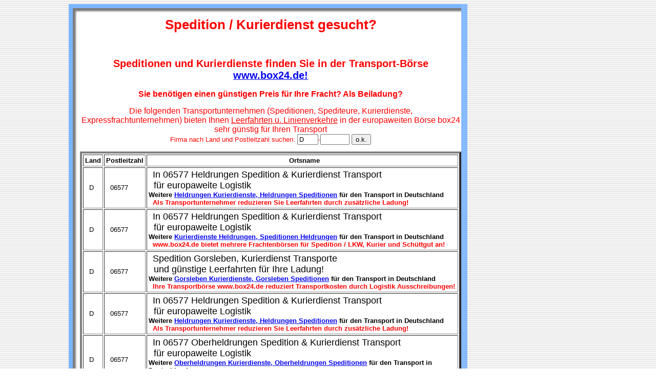

--- FILE ---
content_type: text/html
request_url: https://www.box24.de/box/adrliste.asp?Seite=382
body_size: 184118
content:





<HTML>
<HEAD>
<META HTTP-EQUIV="Content-Type" CONTENT="text/html; charset=iso-8859-2">

<TITLE>Heldrungen Spedition & Kurierdienst bietet Linienverkehre an / Speditionen, Kurierdienste in der Transport-B&ouml;rse:</TITLE>
<META HTTP-EQUIV="Content-Type" CONTENT="text/html; charset=iso-8859-2">
<META NAME="keywords" CONTENT="Spedition, Speditionen, Kurierdienst, Kurierdienste, Transport, Transporte, Transportunternehmen, Fracht, Ladung, Spediteur, Spediteure, Kurier">
<META NAME="description" CONTENT="Heldrungen Spedition: Neu! Senken Sie Ihre Transport-Kosten durch den direkten Zugriff auf Leerfahrten und Linienverkehre von Speditionen und Kurierdienste!">
<meta name="robots" content="index,follow"> 
<meta name="revisit-after" content="1 weeks"> 

</HEAD>
<BODY BACKGROUND="hg.gif">
  <table align="left" width="100%" border=0 cellspacing="0" cellpadding="0">
  <tr><td width="10%"><img src="blind.gif" width="1"></td>
      <td>

  <table align="left" width="778" border="0" cellspacing="0" cellpadding="0">
    <tr> 
      <td width="23" height="25" background="eol.gif"><img src="blind.gif" width="18" height="1">&nbsp;</td>
      <td width="368" height="25" background="emo.gif" ><img src="blind.gif" width="249" height="1">&nbsp;</td>
      <td height="25" background="emo.gif" ><img src="blind.gif" width="18" height="1">&nbsp;</td>
      <td width="378" height="25" background="emo.gif" ><img src="blind.gif" width="249" height="1">&nbsp;</td>
      <td width="12" background="ta.gif"><img src="blind.gif" width="12" height="1">&nbsp;</td>
    </tr>
        <tr> 
          <td width="23" background = "el.gif" >&nbsp;</td>
          <td colspan="3" background="white.gif"><font color="#FF0000" size="2" face="Arial, Helvetica, sans-serif">
 

<FONT FACE="Arial"><h1><CENTER>Spedition / Kurierdienst gesucht?</CENTER></h1></FONT><BR>
<FONT FACE="Arial"><h2><CENTER>Speditionen und Kurierdienste finden Sie in der Transport-B&ouml;rse <a href="http://www.box24.de" title="Transport Portal">www.box24.de!</a></CENTER></h2></FONT>
<center><FONT FACE=Arial SIZE=3 COLOR=#ff0000><b>Sie ben&ouml;tigen einen g&uuml;nstigen Preis f&uuml;r Ihre Fracht? Als Beiladung?</b></FONT></center>
<br><CENTER><FONT FACE="Arial" SIZE=3>Die folgenden Transportunternehmen (Speditionen, Spediteure, Kurierdienste, Expressfrachtunternehmen) bieten Ihnen <u>Leerfahrten u. Linienverkehre</u> in der europaweiten B&ouml;rse box24 sehr g&uuml;nstig f&uuml;r Ihren Transport</FONT>
<FORM method = "post" name = "search" action = "adrliste.asp">
<FONT FACE="Arial" SIZE=2>Firma nach Land und Postleitzahl suchen: <input name="vlkz" maxlength=3 size=3
value='D'
>-<input name="vplz" maxlength=5 size=5
value=''
>
<input type="submit" name="aktion" value = "o.k.">
</FORM></CENTER>



<CENTER>
<Table CELLSPACING=2 COLSPAN=3 CELLPADDING=3 BORDER=4 WITH=100>
<TR>

<TH><FONT FACE="Arial" SIZE=2>Land</TH>
<TH><FONT FACE="Arial" SIZE=2>Postleitzahl</TH>
<TH><FONT FACE="Arial" SIZE=2>&#160 Ortsname</TH>

</TR>


<TR>
<TD><FONT FACE="Arial" SIZE=2>&#160 D  &#160</FONT></TD>
<TD><FONT FACE="Arial" SIZE=2>&#160 06577 </FONT></TD>

<TD><FONT FACE="Arial" SIZE=2>&#160 
<FONT FACE='Arial' SIZE=4>In 06577 Heldrungen Spedition & Kurierdienst Transport<br>&#160;&#160;f&uuml;r europaweite Logistik</FONT><br><b> Weitere <a href="http://www.box24.de/box/default.asp?n=Heldrungen" title="Speditionen, Kurierdienste Heldrungen">Heldrungen Kurierdienste, Heldrungen Speditionen</b></a>

<b>
 f&uuml;r den Transport in Deutschland<br>&#160;&#160;<FONT FACE=Arial SIZE=2 COLOR=#ff0000><b>Als Transportunternehmer reduzieren Sie Leerfahrten durch zus&auml;tzliche Ladung!</b></FONT>
</b>

</FONT></TD>

</TR>

<TR>
<TD><FONT FACE="Arial" SIZE=2>&#160 D  &#160</FONT></TD>
<TD><FONT FACE="Arial" SIZE=2>&#160 06577 </FONT></TD>

<TD><FONT FACE="Arial" SIZE=2>&#160 
<FONT FACE='Arial' SIZE=4>In 06577 Heldrungen Spedition & Kurierdienst Transport<br>&#160;&#160;f&uuml;r europaweite Logistik</FONT><br><b> Weitere <a href="http://www.box24.de/box/default.asp?n=Heldrungen" title="Speditionen, Kurierdienste Heldrungen"> Kurierdienste Heldrungen, Speditionen Heldrungen</b></a>

<b>
 f&uuml;r den Transport in Deutschland<br>&#160;&#160;<FONT FACE=Arial SIZE=2 COLOR=#ff0000><b>www.box24.de bietet mehrere Frachtenb&ouml;rsen f&uuml;r Spedition / LKW, Kurier und Sch&uuml;ttgut an!</b></FONT>
</b>

</FONT></TD>

</TR>

<TR>
<TD><FONT FACE="Arial" SIZE=2>&#160 D  &#160</FONT></TD>
<TD><FONT FACE="Arial" SIZE=2>&#160 06577 </FONT></TD>

<TD><FONT FACE="Arial" SIZE=2>&#160 
<FONT FACE='Arial' SIZE=4>Spedition Gorsleben, Kurierdienst Transporte<br>&#160;&#160;und g&uuml;nstige Leerfahrten f&uuml;r Ihre Ladung!</FONT><br><b> Weitere <a href="http://www.box24.de/box/default.asp?n=Gorsleben" title="Speditionen, Kurierdienste Gorsleben">Gorsleben Kurierdienste, Gorsleben Speditionen</b></a>

<b>
 f&uuml;r den Transport in Deutschland<br>&#160;&#160;<FONT FACE=Arial SIZE=2 COLOR=#ff0000><b>Ihre Transportb&ouml;rse www.box24.de reduziert Transportkosten durch Logistik Ausschreibungen!</b></FONT>
</b>

</FONT></TD>

</TR>

<TR>
<TD><FONT FACE="Arial" SIZE=2>&#160 D  &#160</FONT></TD>
<TD><FONT FACE="Arial" SIZE=2>&#160 06577 </FONT></TD>

<TD><FONT FACE="Arial" SIZE=2>&#160 
<FONT FACE='Arial' SIZE=4>In 06577 Heldrungen Spedition & Kurierdienst Transport<br>&#160;&#160;f&uuml;r europaweite Logistik</FONT><br><b> Weitere <a href="http://www.box24.de/box/default.asp?n=Heldrungen" title="Speditionen, Kurierdienste Heldrungen">Heldrungen Kurierdienste, Heldrungen Speditionen</b></a>

<b>
 f&uuml;r den Transport in Deutschland<br>&#160;&#160;<FONT FACE=Arial SIZE=2 COLOR=#ff0000><b>Als Transportunternehmer reduzieren Sie Leerfahrten durch zus&auml;tzliche Ladung!</b></FONT>
</b>

</FONT></TD>

</TR>

<TR>
<TD><FONT FACE="Arial" SIZE=2>&#160 D  &#160</FONT></TD>
<TD><FONT FACE="Arial" SIZE=2>&#160 06577 </FONT></TD>

<TD><FONT FACE="Arial" SIZE=2>&#160 
<FONT FACE='Arial' SIZE=4>In 06577 Oberheldrungen Spedition & Kurierdienst Transport<br>&#160;&#160;f&uuml;r europaweite Logistik</FONT><br><b> Weitere <a href="http://www.box24.de/box/default.asp?n=Oberheldrungen" title="Speditionen, Kurierdienste Oberheldrungen">Oberheldrungen Kurierdienste, Oberheldrungen Speditionen</b></a>

<b>
 f&uuml;r den Transport in Deutschland<br>&#160;&#160;<FONT FACE=Arial SIZE=2 COLOR=#ff0000><b>Ihre Spedition/Kurierdienst bietet jetzt g&uuml;nstige Preise f&uuml;r Beiladungen an!</b></FONT>
</b>

</FONT></TD>

</TR>

<TR>
<TD><FONT FACE="Arial" SIZE=2>&#160 D  &#160</FONT></TD>
<TD><FONT FACE="Arial" SIZE=2>&#160 06618 </FONT></TD>

<TD><FONT FACE="Arial" SIZE=2>&#160 
<FONT FACE='Arial' SIZE=4>In 06618 Naumburg Spedition & Kurierdienst Transport<br>&#160;&#160;f&uuml;r europaweite Logistik</FONT><br><b> Weitere <a href="http://www.box24.de/box/default.asp?n=Naumburg" title="Speditionen, Kurierdienste Naumburg">Naumburg Kurierdienste, Naumburg Speditionen</b></a>

<b>
 f&uuml;r den Transport in Deutschland<br>&#160;&#160;<FONT FACE=Arial SIZE=2 COLOR=#ff0000><b>Sie suchen f&uuml;r einen Transport eine R&uuml;ckladung -> www.box24.de</b></FONT>
</b>

</FONT></TD>

</TR>

<TR>
<TD><FONT FACE="Arial" SIZE=2>&#160 D  &#160</FONT></TD>
<TD><FONT FACE="Arial" SIZE=2>&#160 06618 </FONT></TD>

<TD><FONT FACE="Arial" SIZE=2>&#160 
<FONT FACE='Arial' SIZE=4>In 06618 Heiligenkreuz Spedition & Kurierdienst Transport<br>&#160;&#160;f&uuml;r europaweite Logistik</FONT><br><b> Weitere <a href="http://www.box24.de/box/default.asp?n=Heiligenkreuz" title="Speditionen, Kurierdienste Heiligenkreuz">Heiligenkreuz Kurierdienste, Heiligenkreuz Speditionen</b></a>

<b>
 f&uuml;r den Transport in Deutschland<br>&#160;&#160;<FONT FACE=Arial SIZE=2 COLOR=#ff0000><b>St&uuml;ckgut, Sammelgut, Expressfracht f&uuml;r Speditionen & Paketversand f&uuml;r Kurierdienste finden Sie hier!</b></FONT>
</b>

</FONT></TD>

</TR>

<TR>
<TD><FONT FACE="Arial" SIZE=2>&#160 D  &#160</FONT></TD>
<TD><FONT FACE="Arial" SIZE=2>&#160 06618 </FONT></TD>

<TD><FONT FACE="Arial" SIZE=2>&#160 
<FONT FACE='Arial' SIZE=4>In 06618 Naumburg/OT Neuflemmingen Spedition & Kurierdienst Transport<br>&#160;&#160;f&uuml;r europaweite Logistik</FONT><br><b> Weitere <a href="http://www.box24.de/box/default.asp?n=Naumburg%2FOT+Neuflemmingen" title="Speditionen, Kurierdienste Naumburg/OT Neuflemmingen">Naumburg/OT Neuflemmingen Kurierdienste, Naumburg/OT Neuflemmingen Speditionen</b></a>

<b>
 f&uuml;r den Transport in Deutschland<br>&#160;&#160;<FONT FACE=Arial SIZE=2 COLOR=#ff0000><b>Als Transportunternehmer reduzieren Sie Leerfahrten durch zus&auml;tzliche Ladung!</b></FONT>
</b>

</FONT></TD>

</TR>

<TR>
<TD><FONT FACE="Arial" SIZE=2>&#160 D  &#160</FONT></TD>
<TD><FONT FACE="Arial" SIZE=2>&#160 06618 </FONT></TD>

<TD><FONT FACE="Arial" SIZE=2>&#160 
<FONT FACE='Arial' SIZE=4>In 06618 Mertendorf Spedition & Kurierdienst Transport<br>&#160;&#160;f&uuml;r europaweite Logistik</FONT><br><b> Weitere <a href="http://www.box24.de/box/default.asp?n=Mertendorf" title="Speditionen, Kurierdienste Mertendorf">Mertendorf Kurierdienste, Mertendorf Speditionen</b></a>

<b>
 f&uuml;r den Transport in Deutschland<br>&#160;&#160;<FONT FACE=Arial SIZE=2 COLOR=#ff0000><b>Als Transportunternehmer reduzieren Sie Leerfahrten durch zus&auml;tzliche Ladung!</b></FONT>
</b>

</FONT></TD>

</TR>

<TR>
<TD><FONT FACE="Arial" SIZE=2>&#160 D  &#160</FONT></TD>
<TD><FONT FACE="Arial" SIZE=2>&#160 06618 </FONT></TD>

<TD><FONT FACE="Arial" SIZE=2>&#160 
<FONT FACE='Arial' SIZE=4>In 06618 Naumburg Spedition & Kurierdienst Transport<br>&#160;&#160;f&uuml;r europaweite Logistik</FONT><br><b> Weitere <a href="http://www.box24.de/box/default.asp?n=Naumburg" title="Speditionen, Kurierdienste Naumburg">Naumburg Kurierdienste, Naumburg Speditionen</b></a>

<b>
 f&uuml;r den Transport in Deutschland<br>&#160;&#160;<FONT FACE=Arial SIZE=2 COLOR=#ff0000><b>Ihr Transportunternehmen bietet jetzt g&uuml;nstige Leerfahrten an!</b></FONT>
</b>

</FONT></TD>

</TR>



</TABLE>
</CENTER>
<FONT FACE='Arial' SIZE=3>
<A href=adrliste.asp>Transport-Portal Seite:</a>&#160&#160<A href=adrliste.asp?Seite=1>1</a> &#160&#160<A href=adrliste.asp?Seite=2>2</a> &#160&#160<A href=adrliste.asp?Seite=3>3</a> &#160&#160<A href=adrliste.asp?Seite=4>4</a> &#160&#160<A href=adrliste.asp?Seite=5>5</a> &#160&#160<A href=adrliste.asp?Seite=6>6</a> &#160&#160<A href=adrliste.asp?Seite=7>7</a> &#160&#160<A href=adrliste.asp?Seite=8>8</a> &#160&#160<A href=adrliste.asp?Seite=9>9</a> &#160&#160<A href=adrliste.asp?Seite=10>10</a> &#160&#160<A href=adrliste.asp?Seite=11>11</a> &#160&#160<A href=adrliste.asp?Seite=12>12</a> &#160&#160<A href=adrliste.asp?Seite=13>13</a> &#160&#160<A href=adrliste.asp?Seite=14>14</a> &#160&#160<A href=adrliste.asp?Seite=15>15</a> &#160&#160<A href=adrliste.asp?Seite=16>16</a> &#160&#160<A href=adrliste.asp?Seite=17>17</a> &#160&#160<A href=adrliste.asp?Seite=18>18</a> &#160&#160<A href=adrliste.asp?Seite=19>19</a> &#160&#160<A href=adrliste.asp?Seite=20>20</a> &#160&#160<A href=adrliste.asp?Seite=21>21</a> &#160&#160<A href=adrliste.asp?Seite=22>22</a> &#160&#160<A href=adrliste.asp?Seite=23>23</a> &#160&#160<A href=adrliste.asp?Seite=24>24</a> &#160&#160<A href=adrliste.asp?Seite=25>25</a> &#160&#160<A href=adrliste.asp?Seite=26>26</a> &#160&#160<A href=adrliste.asp?Seite=27>27</a> &#160&#160<A href=adrliste.asp?Seite=28>28</a> &#160&#160<A href=adrliste.asp?Seite=29>29</a> &#160&#160<A href=adrliste.asp?Seite=30>30</a> &#160&#160<A href=adrliste.asp?Seite=31>31</a> &#160&#160<A href=adrliste.asp?Seite=32>32</a> &#160&#160<A href=adrliste.asp?Seite=33>33</a> &#160&#160<A href=adrliste.asp?Seite=34>34</a> &#160&#160<A href=adrliste.asp?Seite=35>35</a> &#160&#160<A href=adrliste.asp?Seite=36>36</a> &#160&#160<A href=adrliste.asp?Seite=37>37</a> &#160&#160<A href=adrliste.asp?Seite=38>38</a> &#160&#160<A href=adrliste.asp?Seite=39>39</a> &#160&#160<A href=adrliste.asp?Seite=40>40</a> &#160&#160<A href=adrliste.asp?Seite=41>41</a> &#160&#160<A href=adrliste.asp?Seite=42>42</a> &#160&#160<A href=adrliste.asp?Seite=43>43</a> &#160&#160<A href=adrliste.asp?Seite=44>44</a> &#160&#160<A href=adrliste.asp?Seite=45>45</a> &#160&#160<A href=adrliste.asp?Seite=46>46</a> &#160&#160<A href=adrliste.asp?Seite=47>47</a> &#160&#160<A href=adrliste.asp?Seite=48>48</a> &#160&#160<A href=adrliste.asp?Seite=49>49</a> &#160&#160<A href=adrliste.asp?Seite=50>50</a> &#160&#160<A href=adrliste.asp?Seite=51>51</a> &#160&#160<A href=adrliste.asp?Seite=52>52</a> &#160&#160<A href=adrliste.asp?Seite=53>53</a> &#160&#160<A href=adrliste.asp?Seite=54>54</a> &#160&#160<A href=adrliste.asp?Seite=55>55</a> &#160&#160<A href=adrliste.asp?Seite=56>56</a> &#160&#160<A href=adrliste.asp?Seite=57>57</a> &#160&#160<A href=adrliste.asp?Seite=58>58</a> &#160&#160<A href=adrliste.asp?Seite=59>59</a> &#160&#160<A href=adrliste.asp?Seite=60>60</a> &#160&#160<A href=adrliste.asp?Seite=61>61</a> &#160&#160<A href=adrliste.asp?Seite=62>62</a> &#160&#160<A href=adrliste.asp?Seite=63>63</a> &#160&#160<A href=adrliste.asp?Seite=64>64</a> &#160&#160<A href=adrliste.asp?Seite=65>65</a> &#160&#160<A href=adrliste.asp?Seite=66>66</a> &#160&#160<A href=adrliste.asp?Seite=67>67</a> &#160&#160<A href=adrliste.asp?Seite=68>68</a> &#160&#160<A href=adrliste.asp?Seite=69>69</a> &#160&#160<A href=adrliste.asp?Seite=70>70</a> &#160&#160<A href=adrliste.asp?Seite=71>71</a> &#160&#160<A href=adrliste.asp?Seite=72>72</a> &#160&#160<A href=adrliste.asp?Seite=73>73</a> &#160&#160<A href=adrliste.asp?Seite=74>74</a> &#160&#160<A href=adrliste.asp?Seite=75>75</a> &#160&#160<A href=adrliste.asp?Seite=76>76</a> &#160&#160<A href=adrliste.asp?Seite=77>77</a> &#160&#160<A href=adrliste.asp?Seite=78>78</a> &#160&#160<A href=adrliste.asp?Seite=79>79</a> &#160&#160<A href=adrliste.asp?Seite=80>80</a> &#160&#160<A href=adrliste.asp?Seite=81>81</a> &#160&#160<A href=adrliste.asp?Seite=82>82</a> &#160&#160<A href=adrliste.asp?Seite=83>83</a> &#160&#160<A href=adrliste.asp?Seite=84>84</a> &#160&#160<A href=adrliste.asp?Seite=85>85</a> &#160&#160<A href=adrliste.asp?Seite=86>86</a> &#160&#160<A href=adrliste.asp?Seite=87>87</a> &#160&#160<A href=adrliste.asp?Seite=88>88</a> &#160&#160<A href=adrliste.asp?Seite=89>89</a> &#160&#160<A href=adrliste.asp?Seite=90>90</a> &#160&#160<A href=adrliste.asp?Seite=91>91</a> &#160&#160<A href=adrliste.asp?Seite=92>92</a> &#160&#160<A href=adrliste.asp?Seite=93>93</a> &#160&#160<A href=adrliste.asp?Seite=94>94</a> &#160&#160<A href=adrliste.asp?Seite=95>95</a> &#160&#160<A href=adrliste.asp?Seite=96>96</a> &#160&#160<A href=adrliste.asp?Seite=97>97</a> &#160&#160<A href=adrliste.asp?Seite=98>98</a> &#160&#160<A href=adrliste.asp?Seite=99>99</a> &#160&#160<A href=adrliste.asp?Seite=100>100</a> &#160&#160<A href=adrliste.asp?Seite=101>101</a> &#160&#160<A href=adrliste.asp?Seite=102>102</a> &#160&#160<A href=adrliste.asp?Seite=103>103</a> &#160&#160<A href=adrliste.asp?Seite=104>104</a> &#160&#160<A href=adrliste.asp?Seite=105>105</a> &#160&#160<A href=adrliste.asp?Seite=106>106</a> &#160&#160<A href=adrliste.asp?Seite=107>107</a> &#160&#160<A href=adrliste.asp?Seite=108>108</a> &#160&#160<A href=adrliste.asp?Seite=109>109</a> &#160&#160<A href=adrliste.asp?Seite=110>110</a> &#160&#160<A href=adrliste.asp?Seite=111>111</a> &#160&#160<A href=adrliste.asp?Seite=112>112</a> &#160&#160<A href=adrliste.asp?Seite=113>113</a> &#160&#160<A href=adrliste.asp?Seite=114>114</a> &#160&#160<A href=adrliste.asp?Seite=115>115</a> &#160&#160<A href=adrliste.asp?Seite=116>116</a> &#160&#160<A href=adrliste.asp?Seite=117>117</a> &#160&#160<A href=adrliste.asp?Seite=118>118</a> &#160&#160<A href=adrliste.asp?Seite=119>119</a> &#160&#160<A href=adrliste.asp?Seite=120>120</a> &#160&#160<A href=adrliste.asp?Seite=121>121</a> &#160&#160<A href=adrliste.asp?Seite=122>122</a> &#160&#160<A href=adrliste.asp?Seite=123>123</a> &#160&#160<A href=adrliste.asp?Seite=124>124</a> &#160&#160<A href=adrliste.asp?Seite=125>125</a> &#160&#160<A href=adrliste.asp?Seite=126>126</a> &#160&#160<A href=adrliste.asp?Seite=127>127</a> &#160&#160<A href=adrliste.asp?Seite=128>128</a> &#160&#160<A href=adrliste.asp?Seite=129>129</a> &#160&#160<A href=adrliste.asp?Seite=130>130</a> &#160&#160<A href=adrliste.asp?Seite=131>131</a> &#160&#160<A href=adrliste.asp?Seite=132>132</a> &#160&#160<A href=adrliste.asp?Seite=133>133</a> &#160&#160<A href=adrliste.asp?Seite=134>134</a> &#160&#160<A href=adrliste.asp?Seite=135>135</a> &#160&#160<A href=adrliste.asp?Seite=136>136</a> &#160&#160<A href=adrliste.asp?Seite=137>137</a> &#160&#160<A href=adrliste.asp?Seite=138>138</a> &#160&#160<A href=adrliste.asp?Seite=139>139</a> &#160&#160<A href=adrliste.asp?Seite=140>140</a> &#160&#160<A href=adrliste.asp?Seite=141>141</a> &#160&#160<A href=adrliste.asp?Seite=142>142</a> &#160&#160<A href=adrliste.asp?Seite=143>143</a> &#160&#160<A href=adrliste.asp?Seite=144>144</a> &#160&#160<A href=adrliste.asp?Seite=145>145</a> &#160&#160<A href=adrliste.asp?Seite=146>146</a> &#160&#160<A href=adrliste.asp?Seite=147>147</a> &#160&#160<A href=adrliste.asp?Seite=148>148</a> &#160&#160<A href=adrliste.asp?Seite=149>149</a> &#160&#160<A href=adrliste.asp?Seite=150>150</a> &#160&#160<A href=adrliste.asp?Seite=151>151</a> &#160&#160<A href=adrliste.asp?Seite=152>152</a> &#160&#160<A href=adrliste.asp?Seite=153>153</a> &#160&#160<A href=adrliste.asp?Seite=154>154</a> &#160&#160<A href=adrliste.asp?Seite=155>155</a> &#160&#160<A href=adrliste.asp?Seite=156>156</a> &#160&#160<A href=adrliste.asp?Seite=157>157</a> &#160&#160<A href=adrliste.asp?Seite=158>158</a> &#160&#160<A href=adrliste.asp?Seite=159>159</a> &#160&#160<A href=adrliste.asp?Seite=160>160</a> &#160&#160<A href=adrliste.asp?Seite=161>161</a> &#160&#160<A href=adrliste.asp?Seite=162>162</a> &#160&#160<A href=adrliste.asp?Seite=163>163</a> &#160&#160<A href=adrliste.asp?Seite=164>164</a> &#160&#160<A href=adrliste.asp?Seite=165>165</a> &#160&#160<A href=adrliste.asp?Seite=166>166</a> &#160&#160<A href=adrliste.asp?Seite=167>167</a> &#160&#160<A href=adrliste.asp?Seite=168>168</a> &#160&#160<A href=adrliste.asp?Seite=169>169</a> &#160&#160<A href=adrliste.asp?Seite=170>170</a> &#160&#160<A href=adrliste.asp?Seite=171>171</a> &#160&#160<A href=adrliste.asp?Seite=172>172</a> &#160&#160<A href=adrliste.asp?Seite=173>173</a> &#160&#160<A href=adrliste.asp?Seite=174>174</a> &#160&#160<A href=adrliste.asp?Seite=175>175</a> &#160&#160<A href=adrliste.asp?Seite=176>176</a> &#160&#160<A href=adrliste.asp?Seite=177>177</a> &#160&#160<A href=adrliste.asp?Seite=178>178</a> &#160&#160<A href=adrliste.asp?Seite=179>179</a> &#160&#160<A href=adrliste.asp?Seite=180>180</a> &#160&#160<A href=adrliste.asp?Seite=181>181</a> &#160&#160<A href=adrliste.asp?Seite=182>182</a> &#160&#160<A href=adrliste.asp?Seite=183>183</a> &#160&#160<A href=adrliste.asp?Seite=184>184</a> &#160&#160<A href=adrliste.asp?Seite=185>185</a> &#160&#160<A href=adrliste.asp?Seite=186>186</a> &#160&#160<A href=adrliste.asp?Seite=187>187</a> &#160&#160<A href=adrliste.asp?Seite=188>188</a> &#160&#160<A href=adrliste.asp?Seite=189>189</a> &#160&#160<A href=adrliste.asp?Seite=190>190</a> &#160&#160<A href=adrliste.asp?Seite=191>191</a> &#160&#160<A href=adrliste.asp?Seite=192>192</a> &#160&#160<A href=adrliste.asp?Seite=193>193</a> &#160&#160<A href=adrliste.asp?Seite=194>194</a> &#160&#160<A href=adrliste.asp?Seite=195>195</a> &#160&#160<A href=adrliste.asp?Seite=196>196</a> &#160&#160<A href=adrliste.asp?Seite=197>197</a> &#160&#160<A href=adrliste.asp?Seite=198>198</a> &#160&#160<A href=adrliste.asp?Seite=199>199</a> &#160&#160<A href=adrliste.asp?Seite=200>200</a> &#160&#160<A href=adrliste.asp?Seite=201>201</a> &#160&#160<A href=adrliste.asp?Seite=202>202</a> &#160&#160<A href=adrliste.asp?Seite=203>203</a> &#160&#160<A href=adrliste.asp?Seite=204>204</a> &#160&#160<A href=adrliste.asp?Seite=205>205</a> &#160&#160<A href=adrliste.asp?Seite=206>206</a> &#160&#160<A href=adrliste.asp?Seite=207>207</a> &#160&#160<A href=adrliste.asp?Seite=208>208</a> &#160&#160<A href=adrliste.asp?Seite=209>209</a> &#160&#160<A href=adrliste.asp?Seite=210>210</a> &#160&#160<A href=adrliste.asp?Seite=211>211</a> &#160&#160<A href=adrliste.asp?Seite=212>212</a> &#160&#160<A href=adrliste.asp?Seite=213>213</a> &#160&#160<A href=adrliste.asp?Seite=214>214</a> &#160&#160<A href=adrliste.asp?Seite=215>215</a> &#160&#160<A href=adrliste.asp?Seite=216>216</a> &#160&#160<A href=adrliste.asp?Seite=217>217</a> &#160&#160<A href=adrliste.asp?Seite=218>218</a> &#160&#160<A href=adrliste.asp?Seite=219>219</a> &#160&#160<A href=adrliste.asp?Seite=220>220</a> &#160&#160<A href=adrliste.asp?Seite=221>221</a> &#160&#160<A href=adrliste.asp?Seite=222>222</a> &#160&#160<A href=adrliste.asp?Seite=223>223</a> &#160&#160<A href=adrliste.asp?Seite=224>224</a> &#160&#160<A href=adrliste.asp?Seite=225>225</a> &#160&#160<A href=adrliste.asp?Seite=226>226</a> &#160&#160<A href=adrliste.asp?Seite=227>227</a> &#160&#160<A href=adrliste.asp?Seite=228>228</a> &#160&#160<A href=adrliste.asp?Seite=229>229</a> &#160&#160<A href=adrliste.asp?Seite=230>230</a> &#160&#160<A href=adrliste.asp?Seite=231>231</a> &#160&#160<A href=adrliste.asp?Seite=232>232</a> &#160&#160<A href=adrliste.asp?Seite=233>233</a> &#160&#160<A href=adrliste.asp?Seite=234>234</a> &#160&#160<A href=adrliste.asp?Seite=235>235</a> &#160&#160<A href=adrliste.asp?Seite=236>236</a> &#160&#160<A href=adrliste.asp?Seite=237>237</a> &#160&#160<A href=adrliste.asp?Seite=238>238</a> &#160&#160<A href=adrliste.asp?Seite=239>239</a> &#160&#160<A href=adrliste.asp?Seite=240>240</a> &#160&#160<A href=adrliste.asp?Seite=241>241</a> &#160&#160<A href=adrliste.asp?Seite=242>242</a> &#160&#160<A href=adrliste.asp?Seite=243>243</a> &#160&#160<A href=adrliste.asp?Seite=244>244</a> &#160&#160<A href=adrliste.asp?Seite=245>245</a> &#160&#160<A href=adrliste.asp?Seite=246>246</a> &#160&#160<A href=adrliste.asp?Seite=247>247</a> &#160&#160<A href=adrliste.asp?Seite=248>248</a> &#160&#160<A href=adrliste.asp?Seite=249>249</a> &#160&#160<A href=adrliste.asp?Seite=250>250</a> &#160&#160<A href=adrliste.asp?Seite=251>251</a> &#160&#160<A href=adrliste.asp?Seite=252>252</a> &#160&#160<A href=adrliste.asp?Seite=253>253</a> &#160&#160<A href=adrliste.asp?Seite=254>254</a> &#160&#160<A href=adrliste.asp?Seite=255>255</a> &#160&#160<A href=adrliste.asp?Seite=256>256</a> &#160&#160<A href=adrliste.asp?Seite=257>257</a> &#160&#160<A href=adrliste.asp?Seite=258>258</a> &#160&#160<A href=adrliste.asp?Seite=259>259</a> &#160&#160<A href=adrliste.asp?Seite=260>260</a> &#160&#160<A href=adrliste.asp?Seite=261>261</a> &#160&#160<A href=adrliste.asp?Seite=262>262</a> &#160&#160<A href=adrliste.asp?Seite=263>263</a> &#160&#160<A href=adrliste.asp?Seite=264>264</a> &#160&#160<A href=adrliste.asp?Seite=265>265</a> &#160&#160<A href=adrliste.asp?Seite=266>266</a> &#160&#160<A href=adrliste.asp?Seite=267>267</a> &#160&#160<A href=adrliste.asp?Seite=268>268</a> &#160&#160<A href=adrliste.asp?Seite=269>269</a> &#160&#160<A href=adrliste.asp?Seite=270>270</a> &#160&#160<A href=adrliste.asp?Seite=271>271</a> &#160&#160<A href=adrliste.asp?Seite=272>272</a> &#160&#160<A href=adrliste.asp?Seite=273>273</a> &#160&#160<A href=adrliste.asp?Seite=274>274</a> &#160&#160<A href=adrliste.asp?Seite=275>275</a> &#160&#160<A href=adrliste.asp?Seite=276>276</a> &#160&#160<A href=adrliste.asp?Seite=277>277</a> &#160&#160<A href=adrliste.asp?Seite=278>278</a> &#160&#160<A href=adrliste.asp?Seite=279>279</a> &#160&#160<A href=adrliste.asp?Seite=280>280</a> &#160&#160<A href=adrliste.asp?Seite=281>281</a> &#160&#160<A href=adrliste.asp?Seite=282>282</a> &#160&#160<A href=adrliste.asp?Seite=283>283</a> &#160&#160<A href=adrliste.asp?Seite=284>284</a> &#160&#160<A href=adrliste.asp?Seite=285>285</a> &#160&#160<A href=adrliste.asp?Seite=286>286</a> &#160&#160<A href=adrliste.asp?Seite=287>287</a> &#160&#160<A href=adrliste.asp?Seite=288>288</a> &#160&#160<A href=adrliste.asp?Seite=289>289</a> &#160&#160<A href=adrliste.asp?Seite=290>290</a> &#160&#160<A href=adrliste.asp?Seite=291>291</a> &#160&#160<A href=adrliste.asp?Seite=292>292</a> &#160&#160<A href=adrliste.asp?Seite=293>293</a> &#160&#160<A href=adrliste.asp?Seite=294>294</a> &#160&#160<A href=adrliste.asp?Seite=295>295</a> &#160&#160<A href=adrliste.asp?Seite=296>296</a> &#160&#160<A href=adrliste.asp?Seite=297>297</a> &#160&#160<A href=adrliste.asp?Seite=298>298</a> &#160&#160<A href=adrliste.asp?Seite=299>299</a> &#160&#160<A href=adrliste.asp?Seite=300>300</a> &#160&#160<A href=adrliste.asp?Seite=301>301</a> &#160&#160<A href=adrliste.asp?Seite=302>302</a> &#160&#160<A href=adrliste.asp?Seite=303>303</a> &#160&#160<A href=adrliste.asp?Seite=304>304</a> &#160&#160<A href=adrliste.asp?Seite=305>305</a> &#160&#160<A href=adrliste.asp?Seite=306>306</a> &#160&#160<A href=adrliste.asp?Seite=307>307</a> &#160&#160<A href=adrliste.asp?Seite=308>308</a> &#160&#160<A href=adrliste.asp?Seite=309>309</a> &#160&#160<A href=adrliste.asp?Seite=310>310</a> &#160&#160<A href=adrliste.asp?Seite=311>311</a> &#160&#160<A href=adrliste.asp?Seite=312>312</a> &#160&#160<A href=adrliste.asp?Seite=313>313</a> &#160&#160<A href=adrliste.asp?Seite=314>314</a> &#160&#160<A href=adrliste.asp?Seite=315>315</a> &#160&#160<A href=adrliste.asp?Seite=316>316</a> &#160&#160<A href=adrliste.asp?Seite=317>317</a> &#160&#160<A href=adrliste.asp?Seite=318>318</a> &#160&#160<A href=adrliste.asp?Seite=319>319</a> &#160&#160<A href=adrliste.asp?Seite=320>320</a> &#160&#160<A href=adrliste.asp?Seite=321>321</a> &#160&#160<A href=adrliste.asp?Seite=322>322</a> &#160&#160<A href=adrliste.asp?Seite=323>323</a> &#160&#160<A href=adrliste.asp?Seite=324>324</a> &#160&#160<A href=adrliste.asp?Seite=325>325</a> &#160&#160<A href=adrliste.asp?Seite=326>326</a> &#160&#160<A href=adrliste.asp?Seite=327>327</a> &#160&#160<A href=adrliste.asp?Seite=328>328</a> &#160&#160<A href=adrliste.asp?Seite=329>329</a> &#160&#160<A href=adrliste.asp?Seite=330>330</a> &#160&#160<A href=adrliste.asp?Seite=331>331</a> &#160&#160<A href=adrliste.asp?Seite=332>332</a> &#160&#160<A href=adrliste.asp?Seite=333>333</a> &#160&#160<A href=adrliste.asp?Seite=334>334</a> &#160&#160<A href=adrliste.asp?Seite=335>335</a> &#160&#160<A href=adrliste.asp?Seite=336>336</a> &#160&#160<A href=adrliste.asp?Seite=337>337</a> &#160&#160<A href=adrliste.asp?Seite=338>338</a> &#160&#160<A href=adrliste.asp?Seite=339>339</a> &#160&#160<A href=adrliste.asp?Seite=340>340</a> &#160&#160<A href=adrliste.asp?Seite=341>341</a> &#160&#160<A href=adrliste.asp?Seite=342>342</a> &#160&#160<A href=adrliste.asp?Seite=343>343</a> &#160&#160<A href=adrliste.asp?Seite=344>344</a> &#160&#160<A href=adrliste.asp?Seite=345>345</a> &#160&#160<A href=adrliste.asp?Seite=346>346</a> &#160&#160<A href=adrliste.asp?Seite=347>347</a> &#160&#160<A href=adrliste.asp?Seite=348>348</a> &#160&#160<A href=adrliste.asp?Seite=349>349</a> &#160&#160<A href=adrliste.asp?Seite=350>350</a> &#160&#160<A href=adrliste.asp?Seite=351>351</a> &#160&#160<A href=adrliste.asp?Seite=352>352</a> &#160&#160<A href=adrliste.asp?Seite=353>353</a> &#160&#160<A href=adrliste.asp?Seite=354>354</a> &#160&#160<A href=adrliste.asp?Seite=355>355</a> &#160&#160<A href=adrliste.asp?Seite=356>356</a> &#160&#160<A href=adrliste.asp?Seite=357>357</a> &#160&#160<A href=adrliste.asp?Seite=358>358</a> &#160&#160<A href=adrliste.asp?Seite=359>359</a> &#160&#160<A href=adrliste.asp?Seite=360>360</a> &#160&#160<A href=adrliste.asp?Seite=361>361</a> &#160&#160<A href=adrliste.asp?Seite=362>362</a> &#160&#160<A href=adrliste.asp?Seite=363>363</a> &#160&#160<A href=adrliste.asp?Seite=364>364</a> &#160&#160<A href=adrliste.asp?Seite=365>365</a> &#160&#160<A href=adrliste.asp?Seite=366>366</a> &#160&#160<A href=adrliste.asp?Seite=367>367</a> &#160&#160<A href=adrliste.asp?Seite=368>368</a> &#160&#160<A href=adrliste.asp?Seite=369>369</a> &#160&#160<A href=adrliste.asp?Seite=370>370</a> &#160&#160<A href=adrliste.asp?Seite=371>371</a> &#160&#160<A href=adrliste.asp?Seite=372>372</a> &#160&#160<A href=adrliste.asp?Seite=373>373</a> &#160&#160<A href=adrliste.asp?Seite=374>374</a> &#160&#160<A href=adrliste.asp?Seite=375>375</a> &#160&#160<A href=adrliste.asp?Seite=376>376</a> &#160&#160<A href=adrliste.asp?Seite=377>377</a> &#160&#160<A href=adrliste.asp?Seite=378>378</a> &#160&#160<A href=adrliste.asp?Seite=379>379</a> &#160&#160<A href=adrliste.asp?Seite=380>380</a> &#160&#160<A href=adrliste.asp?Seite=381>381</a> &#160&#160 <b>382</b>&#160&#160<A href=adrliste.asp?Seite=383>383</a> &#160&#160<A href=adrliste.asp?Seite=384>384</a> &#160&#160<A href=adrliste.asp?Seite=385>385</a> &#160&#160<A href=adrliste.asp?Seite=386>386</a> &#160&#160<A href=adrliste.asp?Seite=387>387</a> &#160&#160<A href=adrliste.asp?Seite=388>388</a> &#160&#160<A href=adrliste.asp?Seite=389>389</a> &#160&#160<A href=adrliste.asp?Seite=390>390</a> &#160&#160<A href=adrliste.asp?Seite=391>391</a> &#160&#160<A href=adrliste.asp?Seite=392>392</a> &#160&#160<A href=adrliste.asp?Seite=393>393</a> &#160&#160<A href=adrliste.asp?Seite=394>394</a> &#160&#160<A href=adrliste.asp?Seite=395>395</a> &#160&#160<A href=adrliste.asp?Seite=396>396</a> &#160&#160<A href=adrliste.asp?Seite=397>397</a> &#160&#160<A href=adrliste.asp?Seite=398>398</a> &#160&#160<A href=adrliste.asp?Seite=399>399</a> &#160&#160<A href=adrliste.asp?Seite=400>400</a> &#160&#160<A href=adrliste.asp?Seite=401>401</a> &#160&#160<A href=adrliste.asp?Seite=402>402</a> &#160&#160<A href=adrliste.asp?Seite=403>403</a> &#160&#160<A href=adrliste.asp?Seite=404>404</a> &#160&#160<A href=adrliste.asp?Seite=405>405</a> &#160&#160<A href=adrliste.asp?Seite=406>406</a> &#160&#160<A href=adrliste.asp?Seite=407>407</a> &#160&#160<A href=adrliste.asp?Seite=408>408</a> &#160&#160<A href=adrliste.asp?Seite=409>409</a> &#160&#160<A href=adrliste.asp?Seite=410>410</a> &#160&#160<A href=adrliste.asp?Seite=411>411</a> &#160&#160<A href=adrliste.asp?Seite=412>412</a> &#160&#160<A href=adrliste.asp?Seite=413>413</a> &#160&#160<A href=adrliste.asp?Seite=414>414</a> &#160&#160<A href=adrliste.asp?Seite=415>415</a> &#160&#160<A href=adrliste.asp?Seite=416>416</a> &#160&#160<A href=adrliste.asp?Seite=417>417</a> &#160&#160<A href=adrliste.asp?Seite=418>418</a> &#160&#160<A href=adrliste.asp?Seite=419>419</a> &#160&#160<A href=adrliste.asp?Seite=420>420</a> &#160&#160<A href=adrliste.asp?Seite=421>421</a> &#160&#160<A href=adrliste.asp?Seite=422>422</a> &#160&#160<A href=adrliste.asp?Seite=423>423</a> &#160&#160<A href=adrliste.asp?Seite=424>424</a> &#160&#160<A href=adrliste.asp?Seite=425>425</a> &#160&#160<A href=adrliste.asp?Seite=426>426</a> &#160&#160<A href=adrliste.asp?Seite=427>427</a> &#160&#160<A href=adrliste.asp?Seite=428>428</a> &#160&#160<A href=adrliste.asp?Seite=429>429</a> &#160&#160<A href=adrliste.asp?Seite=430>430</a> &#160&#160<A href=adrliste.asp?Seite=431>431</a> &#160&#160<A href=adrliste.asp?Seite=432>432</a> &#160&#160<A href=adrliste.asp?Seite=433>433</a> &#160&#160<A href=adrliste.asp?Seite=434>434</a> &#160&#160<A href=adrliste.asp?Seite=435>435</a> &#160&#160<A href=adrliste.asp?Seite=436>436</a> &#160&#160<A href=adrliste.asp?Seite=437>437</a> &#160&#160<A href=adrliste.asp?Seite=438>438</a> &#160&#160<A href=adrliste.asp?Seite=439>439</a> &#160&#160<A href=adrliste.asp?Seite=440>440</a> &#160&#160<A href=adrliste.asp?Seite=441>441</a> &#160&#160<A href=adrliste.asp?Seite=442>442</a> &#160&#160<A href=adrliste.asp?Seite=443>443</a> &#160&#160<A href=adrliste.asp?Seite=444>444</a> &#160&#160<A href=adrliste.asp?Seite=445>445</a> &#160&#160<A href=adrliste.asp?Seite=446>446</a> &#160&#160<A href=adrliste.asp?Seite=447>447</a> &#160&#160<A href=adrliste.asp?Seite=448>448</a> &#160&#160<A href=adrliste.asp?Seite=449>449</a> &#160&#160<A href=adrliste.asp?Seite=450>450</a> &#160&#160<A href=adrliste.asp?Seite=451>451</a> &#160&#160<A href=adrliste.asp?Seite=452>452</a> &#160&#160<A href=adrliste.asp?Seite=453>453</a> &#160&#160<A href=adrliste.asp?Seite=454>454</a> &#160&#160<A href=adrliste.asp?Seite=455>455</a> &#160&#160<A href=adrliste.asp?Seite=456>456</a> &#160&#160<A href=adrliste.asp?Seite=457>457</a> &#160&#160<A href=adrliste.asp?Seite=458>458</a> &#160&#160<A href=adrliste.asp?Seite=459>459</a> &#160&#160<A href=adrliste.asp?Seite=460>460</a> &#160&#160<A href=adrliste.asp?Seite=461>461</a> &#160&#160<A href=adrliste.asp?Seite=462>462</a> &#160&#160<A href=adrliste.asp?Seite=463>463</a> &#160&#160<A href=adrliste.asp?Seite=464>464</a> &#160&#160<A href=adrliste.asp?Seite=465>465</a> &#160&#160<A href=adrliste.asp?Seite=466>466</a> &#160&#160<A href=adrliste.asp?Seite=467>467</a> &#160&#160<A href=adrliste.asp?Seite=468>468</a> &#160&#160<A href=adrliste.asp?Seite=469>469</a> &#160&#160<A href=adrliste.asp?Seite=470>470</a> &#160&#160<A href=adrliste.asp?Seite=471>471</a> &#160&#160<A href=adrliste.asp?Seite=472>472</a> &#160&#160<A href=adrliste.asp?Seite=473>473</a> &#160&#160<A href=adrliste.asp?Seite=474>474</a> &#160&#160<A href=adrliste.asp?Seite=475>475</a> &#160&#160<A href=adrliste.asp?Seite=476>476</a> &#160&#160<A href=adrliste.asp?Seite=477>477</a> &#160&#160<A href=adrliste.asp?Seite=478>478</a> &#160&#160<A href=adrliste.asp?Seite=479>479</a> &#160&#160<A href=adrliste.asp?Seite=480>480</a> &#160&#160<A href=adrliste.asp?Seite=481>481</a> &#160&#160<A href=adrliste.asp?Seite=482>482</a> &#160&#160<A href=adrliste.asp?Seite=483>483</a> &#160&#160<A href=adrliste.asp?Seite=484>484</a> &#160&#160<A href=adrliste.asp?Seite=485>485</a> &#160&#160<A href=adrliste.asp?Seite=486>486</a> &#160&#160<A href=adrliste.asp?Seite=487>487</a> &#160&#160<A href=adrliste.asp?Seite=488>488</a> &#160&#160<A href=adrliste.asp?Seite=489>489</a> &#160&#160<A href=adrliste.asp?Seite=490>490</a> &#160&#160<A href=adrliste.asp?Seite=491>491</a> &#160&#160<A href=adrliste.asp?Seite=492>492</a> &#160&#160<A href=adrliste.asp?Seite=493>493</a> &#160&#160<A href=adrliste.asp?Seite=494>494</a> &#160&#160<A href=adrliste.asp?Seite=495>495</a> &#160&#160<A href=adrliste.asp?Seite=496>496</a> &#160&#160<A href=adrliste.asp?Seite=497>497</a> &#160&#160<A href=adrliste.asp?Seite=498>498</a> &#160&#160<A href=adrliste.asp?Seite=499>499</a> &#160&#160<A href=adrliste.asp?Seite=500>500</a> &#160&#160<A href=adrliste.asp?Seite=501>501</a> &#160&#160<A href=adrliste.asp?Seite=502>502</a> &#160&#160<A href=adrliste.asp?Seite=503>503</a> &#160&#160<A href=adrliste.asp?Seite=504>504</a> &#160&#160<A href=adrliste.asp?Seite=505>505</a> &#160&#160<A href=adrliste.asp?Seite=506>506</a> &#160&#160<A href=adrliste.asp?Seite=507>507</a> &#160&#160<A href=adrliste.asp?Seite=508>508</a> &#160&#160<A href=adrliste.asp?Seite=509>509</a> &#160&#160<A href=adrliste.asp?Seite=510>510</a> &#160&#160<A href=adrliste.asp?Seite=511>511</a> &#160&#160<A href=adrliste.asp?Seite=512>512</a> &#160&#160<A href=adrliste.asp?Seite=513>513</a> &#160&#160<A href=adrliste.asp?Seite=514>514</a> &#160&#160<A href=adrliste.asp?Seite=515>515</a> &#160&#160<A href=adrliste.asp?Seite=516>516</a> &#160&#160<A href=adrliste.asp?Seite=517>517</a> &#160&#160<A href=adrliste.asp?Seite=518>518</a> &#160&#160<A href=adrliste.asp?Seite=519>519</a> &#160&#160<A href=adrliste.asp?Seite=520>520</a> &#160&#160<A href=adrliste.asp?Seite=521>521</a> &#160&#160<A href=adrliste.asp?Seite=522>522</a> &#160&#160<A href=adrliste.asp?Seite=523>523</a> &#160&#160<A href=adrliste.asp?Seite=524>524</a> &#160&#160<A href=adrliste.asp?Seite=525>525</a> &#160&#160<A href=adrliste.asp?Seite=526>526</a> &#160&#160<A href=adrliste.asp?Seite=527>527</a> &#160&#160<A href=adrliste.asp?Seite=528>528</a> &#160&#160<A href=adrliste.asp?Seite=529>529</a> &#160&#160<A href=adrliste.asp?Seite=530>530</a> &#160&#160<A href=adrliste.asp?Seite=531>531</a> &#160&#160<A href=adrliste.asp?Seite=532>532</a> &#160&#160<A href=adrliste.asp?Seite=533>533</a> &#160&#160<A href=adrliste.asp?Seite=534>534</a> &#160&#160<A href=adrliste.asp?Seite=535>535</a> &#160&#160<A href=adrliste.asp?Seite=536>536</a> &#160&#160<A href=adrliste.asp?Seite=537>537</a> &#160&#160<A href=adrliste.asp?Seite=538>538</a> &#160&#160<A href=adrliste.asp?Seite=539>539</a> &#160&#160<A href=adrliste.asp?Seite=540>540</a> &#160&#160<A href=adrliste.asp?Seite=541>541</a> &#160&#160<A href=adrliste.asp?Seite=542>542</a> &#160&#160<A href=adrliste.asp?Seite=543>543</a> &#160&#160<A href=adrliste.asp?Seite=544>544</a> &#160&#160<A href=adrliste.asp?Seite=545>545</a> &#160&#160<A href=adrliste.asp?Seite=546>546</a> &#160&#160<A href=adrliste.asp?Seite=547>547</a> &#160&#160<A href=adrliste.asp?Seite=548>548</a> &#160&#160<A href=adrliste.asp?Seite=549>549</a> &#160&#160<A href=adrliste.asp?Seite=550>550</a> &#160&#160<A href=adrliste.asp?Seite=551>551</a> &#160&#160<A href=adrliste.asp?Seite=552>552</a> &#160&#160<A href=adrliste.asp?Seite=553>553</a> &#160&#160<A href=adrliste.asp?Seite=554>554</a> &#160&#160<A href=adrliste.asp?Seite=555>555</a> &#160&#160<A href=adrliste.asp?Seite=556>556</a> &#160&#160<A href=adrliste.asp?Seite=557>557</a> &#160&#160<A href=adrliste.asp?Seite=558>558</a> &#160&#160<A href=adrliste.asp?Seite=559>559</a> &#160&#160<A href=adrliste.asp?Seite=560>560</a> &#160&#160<A href=adrliste.asp?Seite=561>561</a> &#160&#160<A href=adrliste.asp?Seite=562>562</a> &#160&#160<A href=adrliste.asp?Seite=563>563</a> &#160&#160<A href=adrliste.asp?Seite=564>564</a> &#160&#160<A href=adrliste.asp?Seite=565>565</a> &#160&#160<A href=adrliste.asp?Seite=566>566</a> &#160&#160<A href=adrliste.asp?Seite=567>567</a> &#160&#160<A href=adrliste.asp?Seite=568>568</a> &#160&#160<A href=adrliste.asp?Seite=569>569</a> &#160&#160<A href=adrliste.asp?Seite=570>570</a> &#160&#160<A href=adrliste.asp?Seite=571>571</a> &#160&#160<A href=adrliste.asp?Seite=572>572</a> &#160&#160<A href=adrliste.asp?Seite=573>573</a> &#160&#160<A href=adrliste.asp?Seite=574>574</a> &#160&#160<A href=adrliste.asp?Seite=575>575</a> &#160&#160<A href=adrliste.asp?Seite=576>576</a> &#160&#160<A href=adrliste.asp?Seite=577>577</a> &#160&#160<A href=adrliste.asp?Seite=578>578</a> &#160&#160<A href=adrliste.asp?Seite=579>579</a> &#160&#160<A href=adrliste.asp?Seite=580>580</a> &#160&#160<A href=adrliste.asp?Seite=581>581</a> &#160&#160<A href=adrliste.asp?Seite=582>582</a> &#160&#160<A href=adrliste.asp?Seite=583>583</a> &#160&#160<A href=adrliste.asp?Seite=584>584</a> &#160&#160<A href=adrliste.asp?Seite=585>585</a> &#160&#160<A href=adrliste.asp?Seite=586>586</a> &#160&#160<A href=adrliste.asp?Seite=587>587</a> &#160&#160<A href=adrliste.asp?Seite=588>588</a> &#160&#160<A href=adrliste.asp?Seite=589>589</a> &#160&#160<A href=adrliste.asp?Seite=590>590</a> &#160&#160<A href=adrliste.asp?Seite=591>591</a> &#160&#160<A href=adrliste.asp?Seite=592>592</a> &#160&#160<A href=adrliste.asp?Seite=593>593</a> &#160&#160<A href=adrliste.asp?Seite=594>594</a> &#160&#160<A href=adrliste.asp?Seite=595>595</a> &#160&#160<A href=adrliste.asp?Seite=596>596</a> &#160&#160<A href=adrliste.asp?Seite=597>597</a> &#160&#160<A href=adrliste.asp?Seite=598>598</a> &#160&#160<A href=adrliste.asp?Seite=599>599</a> &#160&#160<A href=adrliste.asp?Seite=600>600</a> &#160&#160<A href=adrliste.asp?Seite=601>601</a> &#160&#160<A href=adrliste.asp?Seite=602>602</a> &#160&#160<A href=adrliste.asp?Seite=603>603</a> &#160&#160<A href=adrliste.asp?Seite=604>604</a> &#160&#160<A href=adrliste.asp?Seite=605>605</a> &#160&#160<A href=adrliste.asp?Seite=606>606</a> &#160&#160<A href=adrliste.asp?Seite=607>607</a> &#160&#160<A href=adrliste.asp?Seite=608>608</a> &#160&#160<A href=adrliste.asp?Seite=609>609</a> &#160&#160<A href=adrliste.asp?Seite=610>610</a> &#160&#160<A href=adrliste.asp?Seite=611>611</a> &#160&#160<A href=adrliste.asp?Seite=612>612</a> &#160&#160<A href=adrliste.asp?Seite=613>613</a> &#160&#160<A href=adrliste.asp?Seite=614>614</a> &#160&#160<A href=adrliste.asp?Seite=615>615</a> &#160&#160<A href=adrliste.asp?Seite=616>616</a> &#160&#160<A href=adrliste.asp?Seite=617>617</a> &#160&#160<A href=adrliste.asp?Seite=618>618</a> &#160&#160<A href=adrliste.asp?Seite=619>619</a> &#160&#160<A href=adrliste.asp?Seite=620>620</a> &#160&#160<A href=adrliste.asp?Seite=621>621</a> &#160&#160<A href=adrliste.asp?Seite=622>622</a> &#160&#160<A href=adrliste.asp?Seite=623>623</a> &#160&#160<A href=adrliste.asp?Seite=624>624</a> &#160&#160<A href=adrliste.asp?Seite=625>625</a> &#160&#160<A href=adrliste.asp?Seite=626>626</a> &#160&#160<A href=adrliste.asp?Seite=627>627</a> &#160&#160<A href=adrliste.asp?Seite=628>628</a> &#160&#160<A href=adrliste.asp?Seite=629>629</a> &#160&#160<A href=adrliste.asp?Seite=630>630</a> &#160&#160<A href=adrliste.asp?Seite=631>631</a> &#160&#160<A href=adrliste.asp?Seite=632>632</a> &#160&#160<A href=adrliste.asp?Seite=633>633</a> &#160&#160<A href=adrliste.asp?Seite=634>634</a> &#160&#160<A href=adrliste.asp?Seite=635>635</a> &#160&#160<A href=adrliste.asp?Seite=636>636</a> &#160&#160<A href=adrliste.asp?Seite=637>637</a> &#160&#160<A href=adrliste.asp?Seite=638>638</a> &#160&#160<A href=adrliste.asp?Seite=639>639</a> &#160&#160<A href=adrliste.asp?Seite=640>640</a> &#160&#160<A href=adrliste.asp?Seite=641>641</a> &#160&#160<A href=adrliste.asp?Seite=642>642</a> &#160&#160<A href=adrliste.asp?Seite=643>643</a> &#160&#160<A href=adrliste.asp?Seite=644>644</a> &#160&#160<A href=adrliste.asp?Seite=645>645</a> &#160&#160<A href=adrliste.asp?Seite=646>646</a> &#160&#160<A href=adrliste.asp?Seite=647>647</a> &#160&#160<A href=adrliste.asp?Seite=648>648</a> &#160&#160<A href=adrliste.asp?Seite=649>649</a> &#160&#160<A href=adrliste.asp?Seite=650>650</a> &#160&#160<A href=adrliste.asp?Seite=651>651</a> &#160&#160<A href=adrliste.asp?Seite=652>652</a> &#160&#160<A href=adrliste.asp?Seite=653>653</a> &#160&#160<A href=adrliste.asp?Seite=654>654</a> &#160&#160<A href=adrliste.asp?Seite=655>655</a> &#160&#160<A href=adrliste.asp?Seite=656>656</a> &#160&#160<A href=adrliste.asp?Seite=657>657</a> &#160&#160<A href=adrliste.asp?Seite=658>658</a> &#160&#160<A href=adrliste.asp?Seite=659>659</a> &#160&#160<A href=adrliste.asp?Seite=660>660</a> &#160&#160<A href=adrliste.asp?Seite=661>661</a> &#160&#160<A href=adrliste.asp?Seite=662>662</a> &#160&#160<A href=adrliste.asp?Seite=663>663</a> &#160&#160<A href=adrliste.asp?Seite=664>664</a> &#160&#160<A href=adrliste.asp?Seite=665>665</a> &#160&#160<A href=adrliste.asp?Seite=666>666</a> &#160&#160<A href=adrliste.asp?Seite=667>667</a> &#160&#160<A href=adrliste.asp?Seite=668>668</a> &#160&#160<A href=adrliste.asp?Seite=669>669</a> &#160&#160<A href=adrliste.asp?Seite=670>670</a> &#160&#160<A href=adrliste.asp?Seite=671>671</a> &#160&#160<A href=adrliste.asp?Seite=672>672</a> &#160&#160<A href=adrliste.asp?Seite=673>673</a> &#160&#160<A href=adrliste.asp?Seite=674>674</a> &#160&#160<A href=adrliste.asp?Seite=675>675</a> &#160&#160<A href=adrliste.asp?Seite=676>676</a> &#160&#160<A href=adrliste.asp?Seite=677>677</a> &#160&#160<A href=adrliste.asp?Seite=678>678</a> &#160&#160<A href=adrliste.asp?Seite=679>679</a> &#160&#160<A href=adrliste.asp?Seite=680>680</a> &#160&#160<A href=adrliste.asp?Seite=681>681</a> &#160&#160<A href=adrliste.asp?Seite=682>682</a> &#160&#160<A href=adrliste.asp?Seite=683>683</a> &#160&#160<A href=adrliste.asp?Seite=684>684</a> &#160&#160<A href=adrliste.asp?Seite=685>685</a> &#160&#160<A href=adrliste.asp?Seite=686>686</a> &#160&#160<A href=adrliste.asp?Seite=687>687</a> &#160&#160<A href=adrliste.asp?Seite=688>688</a> &#160&#160<A href=adrliste.asp?Seite=689>689</a> &#160&#160<A href=adrliste.asp?Seite=690>690</a> &#160&#160<A href=adrliste.asp?Seite=691>691</a> &#160&#160<A href=adrliste.asp?Seite=692>692</a> &#160&#160<A href=adrliste.asp?Seite=693>693</a> &#160&#160<A href=adrliste.asp?Seite=694>694</a> &#160&#160<A href=adrliste.asp?Seite=695>695</a> &#160&#160<A href=adrliste.asp?Seite=696>696</a> &#160&#160<A href=adrliste.asp?Seite=697>697</a> &#160&#160<A href=adrliste.asp?Seite=698>698</a> &#160&#160<A href=adrliste.asp?Seite=699>699</a> &#160&#160<A href=adrliste.asp?Seite=700>700</a> &#160&#160<A href=adrliste.asp?Seite=701>701</a> &#160&#160<A href=adrliste.asp?Seite=702>702</a> &#160&#160<A href=adrliste.asp?Seite=703>703</a> &#160&#160<A href=adrliste.asp?Seite=704>704</a> &#160&#160<A href=adrliste.asp?Seite=705>705</a> &#160&#160<A href=adrliste.asp?Seite=706>706</a> &#160&#160<A href=adrliste.asp?Seite=707>707</a> &#160&#160<A href=adrliste.asp?Seite=708>708</a> &#160&#160<A href=adrliste.asp?Seite=709>709</a> &#160&#160<A href=adrliste.asp?Seite=710>710</a> &#160&#160<A href=adrliste.asp?Seite=711>711</a> &#160&#160<A href=adrliste.asp?Seite=712>712</a> &#160&#160<A href=adrliste.asp?Seite=713>713</a> &#160&#160<A href=adrliste.asp?Seite=714>714</a> &#160&#160<A href=adrliste.asp?Seite=715>715</a> &#160&#160<A href=adrliste.asp?Seite=716>716</a> &#160&#160<A href=adrliste.asp?Seite=717>717</a> &#160&#160<A href=adrliste.asp?Seite=718>718</a> &#160&#160<A href=adrliste.asp?Seite=719>719</a> &#160&#160<A href=adrliste.asp?Seite=720>720</a> &#160&#160<A href=adrliste.asp?Seite=721>721</a> &#160&#160<A href=adrliste.asp?Seite=722>722</a> &#160&#160<A href=adrliste.asp?Seite=723>723</a> &#160&#160<A href=adrliste.asp?Seite=724>724</a> &#160&#160<A href=adrliste.asp?Seite=725>725</a> &#160&#160<A href=adrliste.asp?Seite=726>726</a> &#160&#160<A href=adrliste.asp?Seite=727>727</a> &#160&#160<A href=adrliste.asp?Seite=728>728</a> &#160&#160<A href=adrliste.asp?Seite=729>729</a> &#160&#160<A href=adrliste.asp?Seite=730>730</a> &#160&#160<A href=adrliste.asp?Seite=731>731</a> &#160&#160<A href=adrliste.asp?Seite=732>732</a> &#160&#160<A href=adrliste.asp?Seite=733>733</a> &#160&#160<A href=adrliste.asp?Seite=734>734</a> &#160&#160<A href=adrliste.asp?Seite=735>735</a> &#160&#160<A href=adrliste.asp?Seite=736>736</a> &#160&#160<A href=adrliste.asp?Seite=737>737</a> &#160&#160<A href=adrliste.asp?Seite=738>738</a> &#160&#160<A href=adrliste.asp?Seite=739>739</a> &#160&#160<A href=adrliste.asp?Seite=740>740</a> &#160&#160<A href=adrliste.asp?Seite=741>741</a> &#160&#160<A href=adrliste.asp?Seite=742>742</a> &#160&#160<A href=adrliste.asp?Seite=743>743</a> &#160&#160<A href=adrliste.asp?Seite=744>744</a> &#160&#160<A href=adrliste.asp?Seite=745>745</a> &#160&#160<A href=adrliste.asp?Seite=746>746</a> &#160&#160<A href=adrliste.asp?Seite=747>747</a> &#160&#160<A href=adrliste.asp?Seite=748>748</a> &#160&#160<A href=adrliste.asp?Seite=749>749</a> &#160&#160<A href=adrliste.asp?Seite=750>750</a> &#160&#160<A href=adrliste.asp?Seite=751>751</a> &#160&#160<A href=adrliste.asp?Seite=752>752</a> &#160&#160<A href=adrliste.asp?Seite=753>753</a> &#160&#160<A href=adrliste.asp?Seite=754>754</a> &#160&#160<A href=adrliste.asp?Seite=755>755</a> &#160&#160<A href=adrliste.asp?Seite=756>756</a> &#160&#160<A href=adrliste.asp?Seite=757>757</a> &#160&#160<A href=adrliste.asp?Seite=758>758</a> &#160&#160<A href=adrliste.asp?Seite=759>759</a> &#160&#160<A href=adrliste.asp?Seite=760>760</a> &#160&#160<A href=adrliste.asp?Seite=761>761</a> &#160&#160<A href=adrliste.asp?Seite=762>762</a> &#160&#160<A href=adrliste.asp?Seite=763>763</a> &#160&#160<A href=adrliste.asp?Seite=764>764</a> &#160&#160<A href=adrliste.asp?Seite=765>765</a> &#160&#160<A href=adrliste.asp?Seite=766>766</a> &#160&#160<A href=adrliste.asp?Seite=767>767</a> &#160&#160<A href=adrliste.asp?Seite=768>768</a> &#160&#160<A href=adrliste.asp?Seite=769>769</a> &#160&#160<A href=adrliste.asp?Seite=770>770</a> &#160&#160<A href=adrliste.asp?Seite=771>771</a> &#160&#160<A href=adrliste.asp?Seite=772>772</a> &#160&#160<A href=adrliste.asp?Seite=773>773</a> &#160&#160<A href=adrliste.asp?Seite=774>774</a> &#160&#160<A href=adrliste.asp?Seite=775>775</a> &#160&#160<A href=adrliste.asp?Seite=776>776</a> &#160&#160<A href=adrliste.asp?Seite=777>777</a> &#160&#160<A href=adrliste.asp?Seite=778>778</a> &#160&#160<A href=adrliste.asp?Seite=779>779</a> &#160&#160<A href=adrliste.asp?Seite=780>780</a> &#160&#160<A href=adrliste.asp?Seite=781>781</a> &#160&#160<A href=adrliste.asp?Seite=782>782</a> &#160&#160<A href=adrliste.asp?Seite=783>783</a> &#160&#160<A href=adrliste.asp?Seite=784>784</a> &#160&#160<A href=adrliste.asp?Seite=785>785</a> &#160&#160<A href=adrliste.asp?Seite=786>786</a> &#160&#160<A href=adrliste.asp?Seite=787>787</a> &#160&#160<A href=adrliste.asp?Seite=788>788</a> &#160&#160<A href=adrliste.asp?Seite=789>789</a> &#160&#160<A href=adrliste.asp?Seite=790>790</a> &#160&#160<A href=adrliste.asp?Seite=791>791</a> &#160&#160<A href=adrliste.asp?Seite=792>792</a> &#160&#160<A href=adrliste.asp?Seite=793>793</a> &#160&#160<A href=adrliste.asp?Seite=794>794</a> &#160&#160<A href=adrliste.asp?Seite=795>795</a> &#160&#160<A href=adrliste.asp?Seite=796>796</a> &#160&#160<A href=adrliste.asp?Seite=797>797</a> &#160&#160<A href=adrliste.asp?Seite=798>798</a> &#160&#160<A href=adrliste.asp?Seite=799>799</a> &#160&#160<A href=adrliste.asp?Seite=800>800</a> &#160&#160<A href=adrliste.asp?Seite=801>801</a> &#160&#160<A href=adrliste.asp?Seite=802>802</a> &#160&#160<A href=adrliste.asp?Seite=803>803</a> &#160&#160<A href=adrliste.asp?Seite=804>804</a> &#160&#160<A href=adrliste.asp?Seite=805>805</a> &#160&#160<A href=adrliste.asp?Seite=806>806</a> &#160&#160<A href=adrliste.asp?Seite=807>807</a> &#160&#160<A href=adrliste.asp?Seite=808>808</a> &#160&#160<A href=adrliste.asp?Seite=809>809</a> &#160&#160<A href=adrliste.asp?Seite=810>810</a> &#160&#160<A href=adrliste.asp?Seite=811>811</a> &#160&#160<A href=adrliste.asp?Seite=812>812</a> &#160&#160<A href=adrliste.asp?Seite=813>813</a> &#160&#160<A href=adrliste.asp?Seite=814>814</a> &#160&#160<A href=adrliste.asp?Seite=815>815</a> &#160&#160<A href=adrliste.asp?Seite=816>816</a> &#160&#160<A href=adrliste.asp?Seite=817>817</a> &#160&#160<A href=adrliste.asp?Seite=818>818</a> &#160&#160<A href=adrliste.asp?Seite=819>819</a> &#160&#160<A href=adrliste.asp?Seite=820>820</a> &#160&#160<A href=adrliste.asp?Seite=821>821</a> &#160&#160<A href=adrliste.asp?Seite=822>822</a> &#160&#160<A href=adrliste.asp?Seite=823>823</a> &#160&#160<A href=adrliste.asp?Seite=824>824</a> &#160&#160<A href=adrliste.asp?Seite=825>825</a> &#160&#160<A href=adrliste.asp?Seite=826>826</a> &#160&#160<A href=adrliste.asp?Seite=827>827</a> &#160&#160<A href=adrliste.asp?Seite=828>828</a> &#160&#160<A href=adrliste.asp?Seite=829>829</a> &#160&#160<A href=adrliste.asp?Seite=830>830</a> &#160&#160<A href=adrliste.asp?Seite=831>831</a> &#160&#160<A href=adrliste.asp?Seite=832>832</a> &#160&#160<A href=adrliste.asp?Seite=833>833</a> &#160&#160<A href=adrliste.asp?Seite=834>834</a> &#160&#160<A href=adrliste.asp?Seite=835>835</a> &#160&#160<A href=adrliste.asp?Seite=836>836</a> &#160&#160<A href=adrliste.asp?Seite=837>837</a> &#160&#160<A href=adrliste.asp?Seite=838>838</a> &#160&#160<A href=adrliste.asp?Seite=839>839</a> &#160&#160<A href=adrliste.asp?Seite=840>840</a> &#160&#160<A href=adrliste.asp?Seite=841>841</a> &#160&#160<A href=adrliste.asp?Seite=842>842</a> &#160&#160<A href=adrliste.asp?Seite=843>843</a> &#160&#160<A href=adrliste.asp?Seite=844>844</a> &#160&#160<A href=adrliste.asp?Seite=845>845</a> &#160&#160<A href=adrliste.asp?Seite=846>846</a> &#160&#160<A href=adrliste.asp?Seite=847>847</a> &#160&#160<A href=adrliste.asp?Seite=848>848</a> &#160&#160<A href=adrliste.asp?Seite=849>849</a> &#160&#160<A href=adrliste.asp?Seite=850>850</a> &#160&#160<A href=adrliste.asp?Seite=851>851</a> &#160&#160<A href=adrliste.asp?Seite=852>852</a> &#160&#160<A href=adrliste.asp?Seite=853>853</a> &#160&#160<A href=adrliste.asp?Seite=854>854</a> &#160&#160<A href=adrliste.asp?Seite=855>855</a> &#160&#160<A href=adrliste.asp?Seite=856>856</a> &#160&#160<A href=adrliste.asp?Seite=857>857</a> &#160&#160<A href=adrliste.asp?Seite=858>858</a> &#160&#160<A href=adrliste.asp?Seite=859>859</a> &#160&#160<A href=adrliste.asp?Seite=860>860</a> &#160&#160<A href=adrliste.asp?Seite=861>861</a> &#160&#160<A href=adrliste.asp?Seite=862>862</a> &#160&#160<A href=adrliste.asp?Seite=863>863</a> &#160&#160<A href=adrliste.asp?Seite=864>864</a> &#160&#160<A href=adrliste.asp?Seite=865>865</a> &#160&#160<A href=adrliste.asp?Seite=866>866</a> &#160&#160<A href=adrliste.asp?Seite=867>867</a> &#160&#160<A href=adrliste.asp?Seite=868>868</a> &#160&#160<A href=adrliste.asp?Seite=869>869</a> &#160&#160<A href=adrliste.asp?Seite=870>870</a> &#160&#160<A href=adrliste.asp?Seite=871>871</a> &#160&#160<A href=adrliste.asp?Seite=872>872</a> &#160&#160<A href=adrliste.asp?Seite=873>873</a> &#160&#160<A href=adrliste.asp?Seite=874>874</a> &#160&#160<A href=adrliste.asp?Seite=875>875</a> &#160&#160<A href=adrliste.asp?Seite=876>876</a> &#160&#160<A href=adrliste.asp?Seite=877>877</a> &#160&#160<A href=adrliste.asp?Seite=878>878</a> &#160&#160<A href=adrliste.asp?Seite=879>879</a> &#160&#160<A href=adrliste.asp?Seite=880>880</a> &#160&#160<A href=adrliste.asp?Seite=881>881</a> &#160&#160<A href=adrliste.asp?Seite=882>882</a> &#160&#160<A href=adrliste.asp?Seite=883>883</a> &#160&#160<A href=adrliste.asp?Seite=884>884</a> &#160&#160<A href=adrliste.asp?Seite=885>885</a> &#160&#160<A href=adrliste.asp?Seite=886>886</a> &#160&#160<A href=adrliste.asp?Seite=887>887</a> &#160&#160<A href=adrliste.asp?Seite=888>888</a> &#160&#160<A href=adrliste.asp?Seite=889>889</a> &#160&#160<A href=adrliste.asp?Seite=890>890</a> &#160&#160<A href=adrliste.asp?Seite=891>891</a> &#160&#160<A href=adrliste.asp?Seite=892>892</a> &#160&#160<A href=adrliste.asp?Seite=893>893</a> &#160&#160<A href=adrliste.asp?Seite=894>894</a> &#160&#160<A href=adrliste.asp?Seite=895>895</a> &#160&#160<A href=adrliste.asp?Seite=896>896</a> &#160&#160<A href=adrliste.asp?Seite=897>897</a> &#160&#160<A href=adrliste.asp?Seite=898>898</a> &#160&#160<A href=adrliste.asp?Seite=899>899</a> &#160&#160<A href=adrliste.asp?Seite=900>900</a> &#160&#160<A href=adrliste.asp?Seite=901>901</a> &#160&#160<A href=adrliste.asp?Seite=902>902</a> &#160&#160<A href=adrliste.asp?Seite=903>903</a> &#160&#160<A href=adrliste.asp?Seite=904>904</a> &#160&#160<A href=adrliste.asp?Seite=905>905</a> &#160&#160<A href=adrliste.asp?Seite=906>906</a> &#160&#160<A href=adrliste.asp?Seite=907>907</a> &#160&#160<A href=adrliste.asp?Seite=908>908</a> &#160&#160<A href=adrliste.asp?Seite=909>909</a> &#160&#160<A href=adrliste.asp?Seite=910>910</a> &#160&#160<A href=adrliste.asp?Seite=911>911</a> &#160&#160<A href=adrliste.asp?Seite=912>912</a> &#160&#160<A href=adrliste.asp?Seite=913>913</a> &#160&#160<A href=adrliste.asp?Seite=914>914</a> &#160&#160<A href=adrliste.asp?Seite=915>915</a> &#160&#160<A href=adrliste.asp?Seite=916>916</a> &#160&#160<A href=adrliste.asp?Seite=917>917</a> &#160&#160<A href=adrliste.asp?Seite=918>918</a> &#160&#160<A href=adrliste.asp?Seite=919>919</a> &#160&#160<A href=adrliste.asp?Seite=920>920</a> &#160&#160<A href=adrliste.asp?Seite=921>921</a> &#160&#160<A href=adrliste.asp?Seite=922>922</a> &#160&#160<A href=adrliste.asp?Seite=923>923</a> &#160&#160<A href=adrliste.asp?Seite=924>924</a> &#160&#160<A href=adrliste.asp?Seite=925>925</a> &#160&#160<A href=adrliste.asp?Seite=926>926</a> &#160&#160<A href=adrliste.asp?Seite=927>927</a> &#160&#160<A href=adrliste.asp?Seite=928>928</a> &#160&#160<A href=adrliste.asp?Seite=929>929</a> &#160&#160<A href=adrliste.asp?Seite=930>930</a> &#160&#160<A href=adrliste.asp?Seite=931>931</a> &#160&#160<A href=adrliste.asp?Seite=932>932</a> &#160&#160<A href=adrliste.asp?Seite=933>933</a> &#160&#160<A href=adrliste.asp?Seite=934>934</a> &#160&#160<A href=adrliste.asp?Seite=935>935</a> &#160&#160<A href=adrliste.asp?Seite=936>936</a> &#160&#160<A href=adrliste.asp?Seite=937>937</a> &#160&#160<A href=adrliste.asp?Seite=938>938</a> &#160&#160<A href=adrliste.asp?Seite=939>939</a> &#160&#160<A href=adrliste.asp?Seite=940>940</a> &#160&#160<A href=adrliste.asp?Seite=941>941</a> &#160&#160<A href=adrliste.asp?Seite=942>942</a> &#160&#160<A href=adrliste.asp?Seite=943>943</a> &#160&#160<A href=adrliste.asp?Seite=944>944</a> &#160&#160<A href=adrliste.asp?Seite=945>945</a> &#160&#160<A href=adrliste.asp?Seite=946>946</a> &#160&#160<A href=adrliste.asp?Seite=947>947</a> &#160&#160<A href=adrliste.asp?Seite=948>948</a> &#160&#160<A href=adrliste.asp?Seite=949>949</a> &#160&#160<A href=adrliste.asp?Seite=950>950</a> &#160&#160<A href=adrliste.asp?Seite=951>951</a> &#160&#160<A href=adrliste.asp?Seite=952>952</a> &#160&#160<A href=adrliste.asp?Seite=953>953</a> &#160&#160<A href=adrliste.asp?Seite=954>954</a> &#160&#160<A href=adrliste.asp?Seite=955>955</a> &#160&#160<A href=adrliste.asp?Seite=956>956</a> &#160&#160<A href=adrliste.asp?Seite=957>957</a> &#160&#160<A href=adrliste.asp?Seite=958>958</a> &#160&#160<A href=adrliste.asp?Seite=959>959</a> &#160&#160<A href=adrliste.asp?Seite=960>960</a> &#160&#160<A href=adrliste.asp?Seite=961>961</a> &#160&#160<A href=adrliste.asp?Seite=962>962</a> &#160&#160<A href=adrliste.asp?Seite=963>963</a> &#160&#160<A href=adrliste.asp?Seite=964>964</a> &#160&#160<A href=adrliste.asp?Seite=965>965</a> &#160&#160<A href=adrliste.asp?Seite=966>966</a> &#160&#160<A href=adrliste.asp?Seite=967>967</a> &#160&#160<A href=adrliste.asp?Seite=968>968</a> &#160&#160<A href=adrliste.asp?Seite=969>969</a> &#160&#160<A href=adrliste.asp?Seite=970>970</a> &#160&#160<A href=adrliste.asp?Seite=971>971</a> &#160&#160<A href=adrliste.asp?Seite=972>972</a> &#160&#160<A href=adrliste.asp?Seite=973>973</a> &#160&#160<A href=adrliste.asp?Seite=974>974</a> &#160&#160<A href=adrliste.asp?Seite=975>975</a> &#160&#160<A href=adrliste.asp?Seite=976>976</a> &#160&#160<A href=adrliste.asp?Seite=977>977</a> &#160&#160<A href=adrliste.asp?Seite=978>978</a> &#160&#160<A href=adrliste.asp?Seite=979>979</a> &#160&#160<A href=adrliste.asp?Seite=980>980</a> &#160&#160<A href=adrliste.asp?Seite=981>981</a> &#160&#160<A href=adrliste.asp?Seite=982>982</a> &#160&#160<A href=adrliste.asp?Seite=983>983</a> &#160&#160<A href=adrliste.asp?Seite=984>984</a> &#160&#160<A href=adrliste.asp?Seite=985>985</a> &#160&#160<A href=adrliste.asp?Seite=986>986</a> &#160&#160<A href=adrliste.asp?Seite=987>987</a> &#160&#160<A href=adrliste.asp?Seite=988>988</a> &#160&#160<A href=adrliste.asp?Seite=989>989</a> &#160&#160<A href=adrliste.asp?Seite=990>990</a> &#160&#160<A href=adrliste.asp?Seite=991>991</a> &#160&#160<A href=adrliste.asp?Seite=992>992</a> &#160&#160<A href=adrliste.asp?Seite=993>993</a> &#160&#160<A href=adrliste.asp?Seite=994>994</a> &#160&#160<A href=adrliste.asp?Seite=995>995</a> &#160&#160<A href=adrliste.asp?Seite=996>996</a> &#160&#160<A href=adrliste.asp?Seite=997>997</a> &#160&#160<A href=adrliste.asp?Seite=998>998</a> &#160&#160<A href=adrliste.asp?Seite=999>999</a> &#160&#160<A href=adrliste.asp?Seite=1000>1000</a> &#160&#160<A href=adrliste.asp?Seite=1001>1001</a> &#160&#160<A href=adrliste.asp?Seite=1002>1002</a> &#160&#160<A href=adrliste.asp?Seite=1003>1003</a> &#160&#160<A href=adrliste.asp?Seite=1004>1004</a> &#160&#160<A href=adrliste.asp?Seite=1005>1005</a> &#160&#160<A href=adrliste.asp?Seite=1006>1006</a> &#160&#160<A href=adrliste.asp?Seite=1007>1007</a> &#160&#160<A href=adrliste.asp?Seite=1008>1008</a> &#160&#160<A href=adrliste.asp?Seite=1009>1009</a> &#160&#160<A href=adrliste.asp?Seite=1010>1010</a> &#160&#160<A href=adrliste.asp?Seite=1011>1011</a> &#160&#160<A href=adrliste.asp?Seite=1012>1012</a> &#160&#160<A href=adrliste.asp?Seite=1013>1013</a> &#160&#160<A href=adrliste.asp?Seite=1014>1014</a> &#160&#160<A href=adrliste.asp?Seite=1015>1015</a> &#160&#160<A href=adrliste.asp?Seite=1016>1016</a> &#160&#160<A href=adrliste.asp?Seite=1017>1017</a> &#160&#160<A href=adrliste.asp?Seite=1018>1018</a> &#160&#160<A href=adrliste.asp?Seite=1019>1019</a> &#160&#160<A href=adrliste.asp?Seite=1020>1020</a> &#160&#160<A href=adrliste.asp?Seite=1021>1021</a> &#160&#160<A href=adrliste.asp?Seite=1022>1022</a> &#160&#160<A href=adrliste.asp?Seite=1023>1023</a> &#160&#160<A href=adrliste.asp?Seite=1024>1024</a> &#160&#160<A href=adrliste.asp?Seite=1025>1025</a> &#160&#160<A href=adrliste.asp?Seite=1026>1026</a> &#160&#160<A href=adrliste.asp?Seite=1027>1027</a> &#160&#160<A href=adrliste.asp?Seite=1028>1028</a> &#160&#160<A href=adrliste.asp?Seite=1029>1029</a> &#160&#160<A href=adrliste.asp?Seite=1030>1030</a> &#160&#160<A href=adrliste.asp?Seite=1031>1031</a> &#160&#160<A href=adrliste.asp?Seite=1032>1032</a> &#160&#160<A href=adrliste.asp?Seite=1033>1033</a> &#160&#160<A href=adrliste.asp?Seite=1034>1034</a> &#160&#160<A href=adrliste.asp?Seite=1035>1035</a> &#160&#160<A href=adrliste.asp?Seite=1036>1036</a> &#160&#160<A href=adrliste.asp?Seite=1037>1037</a> &#160&#160<A href=adrliste.asp?Seite=1038>1038</a> &#160&#160<A href=adrliste.asp?Seite=1039>1039</a> &#160&#160<A href=adrliste.asp?Seite=1040>1040</a> &#160&#160<A href=adrliste.asp?Seite=1041>1041</a> &#160&#160<A href=adrliste.asp?Seite=1042>1042</a> &#160&#160<A href=adrliste.asp?Seite=1043>1043</a> &#160&#160<A href=adrliste.asp?Seite=1044>1044</a> &#160&#160<A href=adrliste.asp?Seite=1045>1045</a> &#160&#160<A href=adrliste.asp?Seite=1046>1046</a> &#160&#160<A href=adrliste.asp?Seite=1047>1047</a> &#160&#160<A href=adrliste.asp?Seite=1048>1048</a> &#160&#160<A href=adrliste.asp?Seite=1049>1049</a> &#160&#160<A href=adrliste.asp?Seite=1050>1050</a> &#160&#160<A href=adrliste.asp?Seite=1051>1051</a> &#160&#160<A href=adrliste.asp?Seite=1052>1052</a> &#160&#160<A href=adrliste.asp?Seite=1053>1053</a> &#160&#160<A href=adrliste.asp?Seite=1054>1054</a> &#160&#160<A href=adrliste.asp?Seite=1055>1055</a> &#160&#160<A href=adrliste.asp?Seite=1056>1056</a> &#160&#160<A href=adrliste.asp?Seite=1057>1057</a> &#160&#160<A href=adrliste.asp?Seite=1058>1058</a> &#160&#160<A href=adrliste.asp?Seite=1059>1059</a> &#160&#160<A href=adrliste.asp?Seite=1060>1060</a> &#160&#160<A href=adrliste.asp?Seite=1061>1061</a> &#160&#160<A href=adrliste.asp?Seite=1062>1062</a> &#160&#160<A href=adrliste.asp?Seite=1063>1063</a> &#160&#160<A href=adrliste.asp?Seite=1064>1064</a> &#160&#160<A href=adrliste.asp?Seite=1065>1065</a> &#160&#160<A href=adrliste.asp?Seite=1066>1066</a> &#160&#160<A href=adrliste.asp?Seite=1067>1067</a> &#160&#160<A href=adrliste.asp?Seite=1068>1068</a> &#160&#160<A href=adrliste.asp?Seite=1069>1069</a> &#160&#160<A href=adrliste.asp?Seite=1070>1070</a> &#160&#160<A href=adrliste.asp?Seite=1071>1071</a> &#160&#160<A href=adrliste.asp?Seite=1072>1072</a> &#160&#160<A href=adrliste.asp?Seite=1073>1073</a> &#160&#160<A href=adrliste.asp?Seite=1074>1074</a> &#160&#160<A href=adrliste.asp?Seite=1075>1075</a> &#160&#160<A href=adrliste.asp?Seite=1076>1076</a> &#160&#160<A href=adrliste.asp?Seite=1077>1077</a> &#160&#160<A href=adrliste.asp?Seite=1078>1078</a> &#160&#160<A href=adrliste.asp?Seite=1079>1079</a> &#160&#160<A href=adrliste.asp?Seite=1080>1080</a> &#160&#160<A href=adrliste.asp?Seite=1081>1081</a> &#160&#160<A href=adrliste.asp?Seite=1082>1082</a> &#160&#160<A href=adrliste.asp?Seite=1083>1083</a> &#160&#160<A href=adrliste.asp?Seite=1084>1084</a> &#160&#160<A href=adrliste.asp?Seite=1085>1085</a> &#160&#160<A href=adrliste.asp?Seite=1086>1086</a> &#160&#160<A href=adrliste.asp?Seite=1087>1087</a> &#160&#160<A href=adrliste.asp?Seite=1088>1088</a> &#160&#160<A href=adrliste.asp?Seite=1089>1089</a> &#160&#160<A href=adrliste.asp?Seite=1090>1090</a> &#160&#160<A href=adrliste.asp?Seite=1091>1091</a> &#160&#160<A href=adrliste.asp?Seite=1092>1092</a> &#160&#160<A href=adrliste.asp?Seite=1093>1093</a> &#160&#160<A href=adrliste.asp?Seite=1094>1094</a> &#160&#160<A href=adrliste.asp?Seite=1095>1095</a> &#160&#160<A href=adrliste.asp?Seite=1096>1096</a> &#160&#160<A href=adrliste.asp?Seite=1097>1097</a> &#160&#160<A href=adrliste.asp?Seite=1098>1098</a> &#160&#160<A href=adrliste.asp?Seite=1099>1099</a> &#160&#160<A href=adrliste.asp?Seite=1100>1100</a> &#160&#160<A href=adrliste.asp?Seite=1101>1101</a> &#160&#160<A href=adrliste.asp?Seite=1102>1102</a> &#160&#160<A href=adrliste.asp?Seite=1103>1103</a> &#160&#160<A href=adrliste.asp?Seite=1104>1104</a> &#160&#160<A href=adrliste.asp?Seite=1105>1105</a> &#160&#160<A href=adrliste.asp?Seite=1106>1106</a> &#160&#160<A href=adrliste.asp?Seite=1107>1107</a> &#160&#160<A href=adrliste.asp?Seite=1108>1108</a> &#160&#160<A href=adrliste.asp?Seite=1109>1109</a> &#160&#160<A href=adrliste.asp?Seite=1110>1110</a> &#160&#160<A href=adrliste.asp?Seite=1111>1111</a> &#160&#160<A href=adrliste.asp?Seite=1112>1112</a> &#160&#160<A href=adrliste.asp?Seite=1113>1113</a> &#160&#160<A href=adrliste.asp?Seite=1114>1114</a> &#160&#160<A href=adrliste.asp?Seite=1115>1115</a> &#160&#160<A href=adrliste.asp?Seite=1116>1116</a> &#160&#160<A href=adrliste.asp?Seite=1117>1117</a> &#160&#160<A href=adrliste.asp?Seite=1118>1118</a> &#160&#160<A href=adrliste.asp?Seite=1119>1119</a> &#160&#160<A href=adrliste.asp?Seite=1120>1120</a> &#160&#160<A href=adrliste.asp?Seite=1121>1121</a> &#160&#160<A href=adrliste.asp?Seite=1122>1122</a> &#160&#160<A href=adrliste.asp?Seite=1123>1123</a> &#160&#160<A href=adrliste.asp?Seite=1124>1124</a> &#160&#160<A href=adrliste.asp?Seite=1125>1125</a> &#160&#160<A href=adrliste.asp?Seite=1126>1126</a> &#160&#160<A href=adrliste.asp?Seite=1127>1127</a> &#160&#160<A href=adrliste.asp?Seite=1128>1128</a> &#160&#160<A href=adrliste.asp?Seite=1129>1129</a> &#160&#160<A href=adrliste.asp?Seite=1130>1130</a> &#160&#160<A href=adrliste.asp?Seite=1131>1131</a> &#160&#160<A href=adrliste.asp?Seite=1132>1132</a> &#160&#160<A href=adrliste.asp?Seite=1133>1133</a> &#160&#160<A href=adrliste.asp?Seite=1134>1134</a> &#160&#160<A href=adrliste.asp?Seite=1135>1135</a> &#160&#160<A href=adrliste.asp?Seite=1136>1136</a> &#160&#160<A href=adrliste.asp?Seite=1137>1137</a> &#160&#160<A href=adrliste.asp?Seite=1138>1138</a> &#160&#160<A href=adrliste.asp?Seite=1139>1139</a> &#160&#160<A href=adrliste.asp?Seite=1140>1140</a> &#160&#160<A href=adrliste.asp?Seite=1141>1141</a> &#160&#160<A href=adrliste.asp?Seite=1142>1142</a> &#160&#160<A href=adrliste.asp?Seite=1143>1143</a> &#160&#160<A href=adrliste.asp?Seite=1144>1144</a> &#160&#160<A href=adrliste.asp?Seite=1145>1145</a> &#160&#160<A href=adrliste.asp?Seite=1146>1146</a> &#160&#160<A href=adrliste.asp?Seite=1147>1147</a> &#160&#160<A href=adrliste.asp?Seite=1148>1148</a> &#160&#160<A href=adrliste.asp?Seite=1149>1149</a> &#160&#160<A href=adrliste.asp?Seite=1150>1150</a> &#160&#160<A href=adrliste.asp?Seite=1151>1151</a> &#160&#160<A href=adrliste.asp?Seite=1152>1152</a> &#160&#160<A href=adrliste.asp?Seite=1153>1153</a> &#160&#160<A href=adrliste.asp?Seite=1154>1154</a> &#160&#160<A href=adrliste.asp?Seite=1155>1155</a> &#160&#160<A href=adrliste.asp?Seite=1156>1156</a> &#160&#160<A href=adrliste.asp?Seite=1157>1157</a> &#160&#160<A href=adrliste.asp?Seite=1158>1158</a> &#160&#160<A href=adrliste.asp?Seite=1159>1159</a> &#160&#160<A href=adrliste.asp?Seite=1160>1160</a> &#160&#160<A href=adrliste.asp?Seite=1161>1161</a> &#160&#160<A href=adrliste.asp?Seite=1162>1162</a> &#160&#160<A href=adrliste.asp?Seite=1163>1163</a> &#160&#160<A href=adrliste.asp?Seite=1164>1164</a> &#160&#160<A href=adrliste.asp?Seite=1165>1165</a> &#160&#160<A href=adrliste.asp?Seite=1166>1166</a> &#160&#160<A href=adrliste.asp?Seite=1167>1167</a> &#160&#160<A href=adrliste.asp?Seite=1168>1168</a> &#160&#160<A href=adrliste.asp?Seite=1169>1169</a> &#160&#160<A href=adrliste.asp?Seite=1170>1170</a> &#160&#160<A href=adrliste.asp?Seite=1171>1171</a> &#160&#160<A href=adrliste.asp?Seite=1172>1172</a> &#160&#160<A href=adrliste.asp?Seite=1173>1173</a> &#160&#160<A href=adrliste.asp?Seite=1174>1174</a> &#160&#160<A href=adrliste.asp?Seite=1175>1175</a> &#160&#160<A href=adrliste.asp?Seite=1176>1176</a> &#160&#160<A href=adrliste.asp?Seite=1177>1177</a> &#160&#160<A href=adrliste.asp?Seite=1178>1178</a> &#160&#160<A href=adrliste.asp?Seite=1179>1179</a> &#160&#160<A href=adrliste.asp?Seite=1180>1180</a> &#160&#160<A href=adrliste.asp?Seite=1181>1181</a> &#160&#160<A href=adrliste.asp?Seite=1182>1182</a> &#160&#160<A href=adrliste.asp?Seite=1183>1183</a> &#160&#160<A href=adrliste.asp?Seite=1184>1184</a> &#160&#160<A href=adrliste.asp?Seite=1185>1185</a> &#160&#160<A href=adrliste.asp?Seite=1186>1186</a> &#160&#160<A href=adrliste.asp?Seite=1187>1187</a> &#160&#160<A href=adrliste.asp?Seite=1188>1188</a> &#160&#160<A href=adrliste.asp?Seite=1189>1189</a> &#160&#160<A href=adrliste.asp?Seite=1190>1190</a> &#160&#160<A href=adrliste.asp?Seite=1191>1191</a> &#160&#160<A href=adrliste.asp?Seite=1192>1192</a> &#160&#160<A href=adrliste.asp?Seite=1193>1193</a> &#160&#160<A href=adrliste.asp?Seite=1194>1194</a> &#160&#160<A href=adrliste.asp?Seite=1195>1195</a> &#160&#160<A href=adrliste.asp?Seite=1196>1196</a> &#160&#160<A href=adrliste.asp?Seite=1197>1197</a> &#160&#160<A href=adrliste.asp?Seite=1198>1198</a> &#160&#160<A href=adrliste.asp?Seite=1199>1199</a> &#160&#160<A href=adrliste.asp?Seite=1200>1200</a> &#160&#160<A href=adrliste.asp?Seite=1201>1201</a> &#160&#160<A href=adrliste.asp?Seite=1202>1202</a> &#160&#160<A href=adrliste.asp?Seite=1203>1203</a> &#160&#160<A href=adrliste.asp?Seite=1204>1204</a> &#160&#160<A href=adrliste.asp?Seite=1205>1205</a> &#160&#160<A href=adrliste.asp?Seite=1206>1206</a> &#160&#160<A href=adrliste.asp?Seite=1207>1207</a> &#160&#160<A href=adrliste.asp?Seite=1208>1208</a> &#160&#160<A href=adrliste.asp?Seite=1209>1209</a> &#160&#160<A href=adrliste.asp?Seite=1210>1210</a> &#160&#160<A href=adrliste.asp?Seite=1211>1211</a> &#160&#160<A href=adrliste.asp?Seite=1212>1212</a> &#160&#160<A href=adrliste.asp?Seite=1213>1213</a> &#160&#160<A href=adrliste.asp?Seite=1214>1214</a> &#160&#160<A href=adrliste.asp?Seite=1215>1215</a> &#160&#160<A href=adrliste.asp?Seite=1216>1216</a> &#160&#160<A href=adrliste.asp?Seite=1217>1217</a> &#160&#160<A href=adrliste.asp?Seite=1218>1218</a> &#160&#160<A href=adrliste.asp?Seite=1219>1219</a> &#160&#160<A href=adrliste.asp?Seite=1220>1220</a> &#160&#160<A href=adrliste.asp?Seite=1221>1221</a> &#160&#160<A href=adrliste.asp?Seite=1222>1222</a> &#160&#160<A href=adrliste.asp?Seite=1223>1223</a> &#160&#160<A href=adrliste.asp?Seite=1224>1224</a> &#160&#160<A href=adrliste.asp?Seite=1225>1225</a> &#160&#160<A href=adrliste.asp?Seite=1226>1226</a> &#160&#160<A href=adrliste.asp?Seite=1227>1227</a> &#160&#160<A href=adrliste.asp?Seite=1228>1228</a> &#160&#160<A href=adrliste.asp?Seite=1229>1229</a> &#160&#160<A href=adrliste.asp?Seite=1230>1230</a> &#160&#160<A href=adrliste.asp?Seite=1231>1231</a> &#160&#160<A href=adrliste.asp?Seite=1232>1232</a> &#160&#160<A href=adrliste.asp?Seite=1233>1233</a> &#160&#160<A href=adrliste.asp?Seite=1234>1234</a> &#160&#160<A href=adrliste.asp?Seite=1235>1235</a> &#160&#160<A href=adrliste.asp?Seite=1236>1236</a> &#160&#160<A href=adrliste.asp?Seite=1237>1237</a> &#160&#160<A href=adrliste.asp?Seite=1238>1238</a> &#160&#160<A href=adrliste.asp?Seite=1239>1239</a> &#160&#160<A href=adrliste.asp?Seite=1240>1240</a> &#160&#160<A href=adrliste.asp?Seite=1241>1241</a> &#160&#160<A href=adrliste.asp?Seite=1242>1242</a> &#160&#160<A href=adrliste.asp?Seite=1243>1243</a> &#160&#160<A href=adrliste.asp?Seite=1244>1244</a> &#160&#160<A href=adrliste.asp?Seite=1245>1245</a> &#160&#160<A href=adrliste.asp?Seite=1246>1246</a> &#160&#160<A href=adrliste.asp?Seite=1247>1247</a> &#160&#160<A href=adrliste.asp?Seite=1248>1248</a> &#160&#160<A href=adrliste.asp?Seite=1249>1249</a> &#160&#160<A href=adrliste.asp?Seite=1250>1250</a> &#160&#160<A href=adrliste.asp?Seite=1251>1251</a> &#160&#160<A href=adrliste.asp?Seite=1252>1252</a> &#160&#160<A href=adrliste.asp?Seite=1253>1253</a> &#160&#160<A href=adrliste.asp?Seite=1254>1254</a> &#160&#160<A href=adrliste.asp?Seite=1255>1255</a> &#160&#160<A href=adrliste.asp?Seite=1256>1256</a> &#160&#160<A href=adrliste.asp?Seite=1257>1257</a> &#160&#160<A href=adrliste.asp?Seite=1258>1258</a> &#160&#160<A href=adrliste.asp?Seite=1259>1259</a> &#160&#160<A href=adrliste.asp?Seite=1260>1260</a> &#160&#160<A href=adrliste.asp?Seite=1261>1261</a> &#160&#160<A href=adrliste.asp?Seite=1262>1262</a> &#160&#160<A href=adrliste.asp?Seite=1263>1263</a> &#160&#160<A href=adrliste.asp?Seite=1264>1264</a> &#160&#160<A href=adrliste.asp?Seite=1265>1265</a> &#160&#160<A href=adrliste.asp?Seite=1266>1266</a> &#160&#160<A href=adrliste.asp?Seite=1267>1267</a> &#160&#160<A href=adrliste.asp?Seite=1268>1268</a> &#160&#160<A href=adrliste.asp?Seite=1269>1269</a> &#160&#160<A href=adrliste.asp?Seite=1270>1270</a> &#160&#160<A href=adrliste.asp?Seite=1271>1271</a> &#160&#160<A href=adrliste.asp?Seite=1272>1272</a> &#160&#160<A href=adrliste.asp?Seite=1273>1273</a> &#160&#160<A href=adrliste.asp?Seite=1274>1274</a> &#160&#160<A href=adrliste.asp?Seite=1275>1275</a> &#160&#160<A href=adrliste.asp?Seite=1276>1276</a> &#160&#160<A href=adrliste.asp?Seite=1277>1277</a> &#160&#160<A href=adrliste.asp?Seite=1278>1278</a> &#160&#160<A href=adrliste.asp?Seite=1279>1279</a> &#160&#160<A href=adrliste.asp?Seite=1280>1280</a> &#160&#160<A href=adrliste.asp?Seite=1281>1281</a> &#160&#160<A href=adrliste.asp?Seite=1282>1282</a> &#160&#160<A href=adrliste.asp?Seite=1283>1283</a> &#160&#160<A href=adrliste.asp?Seite=1284>1284</a> &#160&#160<A href=adrliste.asp?Seite=1285>1285</a> &#160&#160<A href=adrliste.asp?Seite=1286>1286</a> &#160&#160<A href=adrliste.asp?Seite=1287>1287</a> &#160&#160<A href=adrliste.asp?Seite=1288>1288</a> &#160&#160<A href=adrliste.asp?Seite=1289>1289</a> &#160&#160<A href=adrliste.asp?Seite=1290>1290</a> &#160&#160<A href=adrliste.asp?Seite=1291>1291</a> &#160&#160<A href=adrliste.asp?Seite=1292>1292</a> &#160&#160<A href=adrliste.asp?Seite=1293>1293</a> &#160&#160<A href=adrliste.asp?Seite=1294>1294</a> &#160&#160<A href=adrliste.asp?Seite=1295>1295</a> &#160&#160<A href=adrliste.asp?Seite=1296>1296</a> &#160&#160<A href=adrliste.asp?Seite=1297>1297</a> &#160&#160<A href=adrliste.asp?Seite=1298>1298</a> &#160&#160<A href=adrliste.asp?Seite=1299>1299</a> &#160&#160<A href=adrliste.asp?Seite=1300>1300</a> &#160&#160<A href=adrliste.asp?Seite=1301>1301</a> &#160&#160<A href=adrliste.asp?Seite=1302>1302</a> &#160&#160<A href=adrliste.asp?Seite=1303>1303</a> &#160&#160<A href=adrliste.asp?Seite=1304>1304</a> &#160&#160<A href=adrliste.asp?Seite=1305>1305</a> &#160&#160<A href=adrliste.asp?Seite=1306>1306</a> &#160&#160<A href=adrliste.asp?Seite=1307>1307</a> &#160&#160<A href=adrliste.asp?Seite=1308>1308</a> &#160&#160<A href=adrliste.asp?Seite=1309>1309</a> &#160&#160<A href=adrliste.asp?Seite=1310>1310</a> &#160&#160<A href=adrliste.asp?Seite=1311>1311</a> &#160&#160<A href=adrliste.asp?Seite=1312>1312</a> &#160&#160<A href=adrliste.asp?Seite=1313>1313</a> &#160&#160<A href=adrliste.asp?Seite=1314>1314</a> &#160&#160<A href=adrliste.asp?Seite=1315>1315</a> &#160&#160<A href=adrliste.asp?Seite=1316>1316</a> &#160&#160<A href=adrliste.asp?Seite=1317>1317</a> &#160&#160<A href=adrliste.asp?Seite=1318>1318</a> &#160&#160<A href=adrliste.asp?Seite=1319>1319</a> &#160&#160<A href=adrliste.asp?Seite=1320>1320</a> &#160&#160<A href=adrliste.asp?Seite=1321>1321</a> &#160&#160<A href=adrliste.asp?Seite=1322>1322</a> &#160&#160<A href=adrliste.asp?Seite=1323>1323</a> &#160&#160<A href=adrliste.asp?Seite=1324>1324</a> &#160&#160<A href=adrliste.asp?Seite=1325>1325</a> &#160&#160<A href=adrliste.asp?Seite=1326>1326</a> &#160&#160<A href=adrliste.asp?Seite=1327>1327</a> &#160&#160<A href=adrliste.asp?Seite=1328>1328</a> &#160&#160<A href=adrliste.asp?Seite=1329>1329</a> &#160&#160<A href=adrliste.asp?Seite=1330>1330</a> &#160&#160<A href=adrliste.asp?Seite=1331>1331</a> &#160&#160<A href=adrliste.asp?Seite=1332>1332</a> &#160&#160<A href=adrliste.asp?Seite=1333>1333</a> &#160&#160<A href=adrliste.asp?Seite=1334>1334</a> &#160&#160<A href=adrliste.asp?Seite=1335>1335</a> &#160&#160<A href=adrliste.asp?Seite=1336>1336</a> &#160&#160<A href=adrliste.asp?Seite=1337>1337</a> &#160&#160<A href=adrliste.asp?Seite=1338>1338</a> &#160&#160<A href=adrliste.asp?Seite=1339>1339</a> &#160&#160<A href=adrliste.asp?Seite=1340>1340</a> &#160&#160<A href=adrliste.asp?Seite=1341>1341</a> &#160&#160<A href=adrliste.asp?Seite=1342>1342</a> &#160&#160<A href=adrliste.asp?Seite=1343>1343</a> &#160&#160<A href=adrliste.asp?Seite=1344>1344</a> &#160&#160<A href=adrliste.asp?Seite=1345>1345</a> &#160&#160<A href=adrliste.asp?Seite=1346>1346</a> &#160&#160<A href=adrliste.asp?Seite=1347>1347</a> &#160&#160<A href=adrliste.asp?Seite=1348>1348</a> &#160&#160<A href=adrliste.asp?Seite=1349>1349</a> &#160&#160<A href=adrliste.asp?Seite=1350>1350</a> &#160&#160<A href=adrliste.asp?Seite=1351>1351</a> &#160&#160<A href=adrliste.asp?Seite=1352>1352</a> &#160&#160<A href=adrliste.asp?Seite=1353>1353</a> &#160&#160<A href=adrliste.asp?Seite=1354>1354</a> &#160&#160<A href=adrliste.asp?Seite=1355>1355</a> &#160&#160<A href=adrliste.asp?Seite=1356>1356</a> &#160&#160<A href=adrliste.asp?Seite=1357>1357</a> &#160&#160<A href=adrliste.asp?Seite=1358>1358</a> &#160&#160<A href=adrliste.asp?Seite=1359>1359</a> &#160&#160<A href=adrliste.asp?Seite=1360>1360</a> &#160&#160<A href=adrliste.asp?Seite=1361>1361</a> &#160&#160<A href=adrliste.asp?Seite=1362>1362</a> &#160&#160<A href=adrliste.asp?Seite=1363>1363</a> &#160&#160<A href=adrliste.asp?Seite=1364>1364</a> &#160&#160<A href=adrliste.asp?Seite=1365>1365</a> &#160&#160<A href=adrliste.asp?Seite=1366>1366</a> &#160&#160<A href=adrliste.asp?Seite=1367>1367</a> &#160&#160<A href=adrliste.asp?Seite=1368>1368</a> &#160&#160<A href=adrliste.asp?Seite=1369>1369</a> &#160&#160<A href=adrliste.asp?Seite=1370>1370</a> &#160&#160<A href=adrliste.asp?Seite=1371>1371</a> &#160&#160<A href=adrliste.asp?Seite=1372>1372</a> &#160&#160<A href=adrliste.asp?Seite=1373>1373</a> &#160&#160<A href=adrliste.asp?Seite=1374>1374</a> &#160&#160<A href=adrliste.asp?Seite=1375>1375</a> &#160&#160<A href=adrliste.asp?Seite=1376>1376</a> &#160&#160<A href=adrliste.asp?Seite=1377>1377</a> &#160&#160<A href=adrliste.asp?Seite=1378>1378</a> &#160&#160<A href=adrliste.asp?Seite=1379>1379</a> &#160&#160<A href=adrliste.asp?Seite=1380>1380</a> &#160&#160<A href=adrliste.asp?Seite=1381>1381</a> &#160&#160<A href=adrliste.asp?Seite=1382>1382</a> &#160&#160<A href=adrliste.asp?Seite=1383>1383</a> &#160&#160<A href=adrliste.asp?Seite=1384>1384</a> &#160&#160<A href=adrliste.asp?Seite=1385>1385</a> &#160&#160<A href=adrliste.asp?Seite=1386>1386</a> &#160&#160<A href=adrliste.asp?Seite=1387>1387</a> &#160&#160<A href=adrliste.asp?Seite=1388>1388</a> &#160&#160<A href=adrliste.asp?Seite=1389>1389</a> &#160&#160<A href=adrliste.asp?Seite=1390>1390</a> &#160&#160<A href=adrliste.asp?Seite=1391>1391</a> &#160&#160<A href=adrliste.asp?Seite=1392>1392</a> &#160&#160<A href=adrliste.asp?Seite=1393>1393</a> &#160&#160<A href=adrliste.asp?Seite=1394>1394</a> &#160&#160<A href=adrliste.asp?Seite=1395>1395</a> &#160&#160<A href=adrliste.asp?Seite=1396>1396</a> &#160&#160<A href=adrliste.asp?Seite=1397>1397</a> &#160&#160<A href=adrliste.asp?Seite=1398>1398</a> &#160&#160<A href=adrliste.asp?Seite=1399>1399</a> &#160&#160<A href=adrliste.asp?Seite=1400>1400</a> &#160&#160<A href=adrliste.asp?Seite=1401>1401</a> &#160&#160<A href=adrliste.asp?Seite=1402>1402</a> &#160&#160<A href=adrliste.asp?Seite=1403>1403</a> &#160&#160<A href=adrliste.asp?Seite=1404>1404</a> &#160&#160<A href=adrliste.asp?Seite=1405>1405</a> &#160&#160<A href=adrliste.asp?Seite=1406>1406</a> &#160&#160<A href=adrliste.asp?Seite=1407>1407</a> &#160&#160<A href=adrliste.asp?Seite=1408>1408</a> &#160&#160<A href=adrliste.asp?Seite=1409>1409</a> &#160&#160<A href=adrliste.asp?Seite=1410>1410</a> &#160&#160<A href=adrliste.asp?Seite=1411>1411</a> &#160&#160<A href=adrliste.asp?Seite=1412>1412</a> &#160&#160<A href=adrliste.asp?Seite=1413>1413</a> &#160&#160<A href=adrliste.asp?Seite=1414>1414</a> &#160&#160<A href=adrliste.asp?Seite=1415>1415</a> &#160&#160<A href=adrliste.asp?Seite=1416>1416</a> &#160&#160<A href=adrliste.asp?Seite=1417>1417</a> &#160&#160<A href=adrliste.asp?Seite=1418>1418</a> &#160&#160<A href=adrliste.asp?Seite=1419>1419</a> &#160&#160<A href=adrliste.asp?Seite=1420>1420</a> &#160&#160<A href=adrliste.asp?Seite=1421>1421</a> &#160&#160<A href=adrliste.asp?Seite=1422>1422</a> &#160&#160<A href=adrliste.asp?Seite=1423>1423</a> &#160&#160<A href=adrliste.asp?Seite=1424>1424</a> &#160&#160<A href=adrliste.asp?Seite=1425>1425</a> &#160&#160<A href=adrliste.asp?Seite=1426>1426</a> &#160&#160<A href=adrliste.asp?Seite=1427>1427</a> &#160&#160<A href=adrliste.asp?Seite=1428>1428</a> &#160&#160<A href=adrliste.asp?Seite=1429>1429</a> &#160&#160<A href=adrliste.asp?Seite=1430>1430</a> &#160&#160<A href=adrliste.asp?Seite=1431>1431</a> &#160&#160<A href=adrliste.asp?Seite=1432>1432</a> &#160&#160<A href=adrliste.asp?Seite=1433>1433</a> &#160&#160<A href=adrliste.asp?Seite=1434>1434</a> &#160&#160<A href=adrliste.asp?Seite=1435>1435</a> &#160&#160<A href=adrliste.asp?Seite=1436>1436</a> &#160&#160<A href=adrliste.asp?Seite=1437>1437</a> &#160&#160<A href=adrliste.asp?Seite=1438>1438</a> &#160&#160<A href=adrliste.asp?Seite=1439>1439</a> &#160&#160<A href=adrliste.asp?Seite=1440>1440</a> &#160&#160<A href=adrliste.asp?Seite=1441>1441</a> &#160&#160<A href=adrliste.asp?Seite=1442>1442</a> &#160&#160<A href=adrliste.asp?Seite=1443>1443</a> &#160&#160<A href=adrliste.asp?Seite=1444>1444</a> &#160&#160<A href=adrliste.asp?Seite=1445>1445</a> &#160&#160<A href=adrliste.asp?Seite=1446>1446</a> &#160&#160<A href=adrliste.asp?Seite=1447>1447</a> &#160&#160<A href=adrliste.asp?Seite=1448>1448</a> &#160&#160<A href=adrliste.asp?Seite=1449>1449</a> &#160&#160<A href=adrliste.asp?Seite=1450>1450</a> &#160&#160<A href=adrliste.asp?Seite=1451>1451</a> &#160&#160<A href=adrliste.asp?Seite=1452>1452</a> &#160&#160<A href=adrliste.asp?Seite=1453>1453</a> &#160&#160<A href=adrliste.asp?Seite=1454>1454</a> &#160&#160<A href=adrliste.asp?Seite=1455>1455</a> &#160&#160<A href=adrliste.asp?Seite=1456>1456</a> &#160&#160<A href=adrliste.asp?Seite=1457>1457</a> &#160&#160<A href=adrliste.asp?Seite=1458>1458</a> &#160&#160<A href=adrliste.asp?Seite=1459>1459</a> &#160&#160<A href=adrliste.asp?Seite=1460>1460</a> &#160&#160<A href=adrliste.asp?Seite=1461>1461</a> &#160&#160<A href=adrliste.asp?Seite=1462>1462</a> &#160&#160<A href=adrliste.asp?Seite=1463>1463</a> &#160&#160<A href=adrliste.asp?Seite=1464>1464</a> &#160&#160<A href=adrliste.asp?Seite=1465>1465</a> &#160&#160<A href=adrliste.asp?Seite=1466>1466</a> &#160&#160<A href=adrliste.asp?Seite=1467>1467</a> &#160&#160<A href=adrliste.asp?Seite=1468>1468</a> &#160&#160<A href=adrliste.asp?Seite=1469>1469</a> &#160&#160<A href=adrliste.asp?Seite=1470>1470</a> &#160&#160<A href=adrliste.asp?Seite=1471>1471</a> &#160&#160<A href=adrliste.asp?Seite=1472>1472</a> &#160&#160<A href=adrliste.asp?Seite=1473>1473</a> &#160&#160<A href=adrliste.asp?Seite=1474>1474</a> &#160&#160<A href=adrliste.asp?Seite=1475>1475</a> &#160&#160<A href=adrliste.asp?Seite=1476>1476</a> &#160&#160<A href=adrliste.asp?Seite=1477>1477</a> &#160&#160<A href=adrliste.asp?Seite=1478>1478</a> &#160&#160<A href=adrliste.asp?Seite=1479>1479</a> &#160&#160<A href=adrliste.asp?Seite=1480>1480</a> &#160&#160<A href=adrliste.asp?Seite=1481>1481</a> &#160&#160<A href=adrliste.asp?Seite=1482>1482</a> &#160&#160<A href=adrliste.asp?Seite=1483>1483</a> &#160&#160<A href=adrliste.asp?Seite=1484>1484</a> &#160&#160<A href=adrliste.asp?Seite=1485>1485</a> &#160&#160<A href=adrliste.asp?Seite=1486>1486</a> &#160&#160<A href=adrliste.asp?Seite=1487>1487</a> &#160&#160<A href=adrliste.asp?Seite=1488>1488</a> &#160&#160<A href=adrliste.asp?Seite=1489>1489</a> &#160&#160<A href=adrliste.asp?Seite=1490>1490</a> &#160&#160<A href=adrliste.asp?Seite=1491>1491</a> &#160&#160<A href=adrliste.asp?Seite=1492>1492</a> &#160&#160<A href=adrliste.asp?Seite=1493>1493</a> &#160&#160<A href=adrliste.asp?Seite=1494>1494</a> &#160&#160<A href=adrliste.asp?Seite=1495>1495</a> &#160&#160<A href=adrliste.asp?Seite=1496>1496</a> &#160&#160<A href=adrliste.asp?Seite=1497>1497</a> &#160&#160<A href=adrliste.asp?Seite=1498>1498</a> &#160&#160<A href=adrliste.asp?Seite=1499>1499</a> &#160&#160<A href=adrliste.asp?Seite=1500>1500</a> &#160&#160<A href=adrliste.asp?Seite=1501>1501</a> &#160&#160<A href=adrliste.asp?Seite=1502>1502</a> &#160&#160<A href=adrliste.asp?Seite=1503>1503</a> &#160&#160<A href=adrliste.asp?Seite=1504>1504</a> &#160&#160<A href=adrliste.asp?Seite=1505>1505</a> &#160&#160<A href=adrliste.asp?Seite=1506>1506</a> &#160&#160<A href=adrliste.asp?Seite=1507>1507</a> &#160&#160<A href=adrliste.asp?Seite=1508>1508</a> &#160&#160<A href=adrliste.asp?Seite=1509>1509</a> &#160&#160<A href=adrliste.asp?Seite=1510>1510</a> &#160&#160<A href=adrliste.asp?Seite=1511>1511</a> &#160&#160<A href=adrliste.asp?Seite=1512>1512</a> &#160&#160<A href=adrliste.asp?Seite=1513>1513</a> &#160&#160<A href=adrliste.asp?Seite=1514>1514</a> &#160&#160<A href=adrliste.asp?Seite=1515>1515</a> &#160&#160<A href=adrliste.asp?Seite=1516>1516</a> &#160&#160<A href=adrliste.asp?Seite=1517>1517</a> &#160&#160<A href=adrliste.asp?Seite=1518>1518</a> &#160&#160<A href=adrliste.asp?Seite=1519>1519</a> &#160&#160<A href=adrliste.asp?Seite=1520>1520</a> &#160&#160<A href=adrliste.asp?Seite=1521>1521</a> &#160&#160<A href=adrliste.asp?Seite=1522>1522</a> &#160&#160<A href=adrliste.asp?Seite=1523>1523</a> &#160&#160<A href=adrliste.asp?Seite=1524>1524</a> &#160&#160<A href=adrliste.asp?Seite=1525>1525</a> &#160&#160<A href=adrliste.asp?Seite=1526>1526</a> &#160&#160<A href=adrliste.asp?Seite=1527>1527</a> &#160&#160<A href=adrliste.asp?Seite=1528>1528</a> &#160&#160<A href=adrliste.asp?Seite=1529>1529</a> &#160&#160<A href=adrliste.asp?Seite=1530>1530</a> &#160&#160<A href=adrliste.asp?Seite=1531>1531</a> &#160&#160<A href=adrliste.asp?Seite=1532>1532</a> &#160&#160<A href=adrliste.asp?Seite=1533>1533</a> &#160&#160<A href=adrliste.asp?Seite=1534>1534</a> &#160&#160<A href=adrliste.asp?Seite=1535>1535</a> &#160&#160<A href=adrliste.asp?Seite=1536>1536</a> &#160&#160<A href=adrliste.asp?Seite=1537>1537</a> &#160&#160<A href=adrliste.asp?Seite=1538>1538</a> &#160&#160<A href=adrliste.asp?Seite=1539>1539</a> &#160&#160<A href=adrliste.asp?Seite=1540>1540</a> &#160&#160<A href=adrliste.asp?Seite=1541>1541</a> &#160&#160<A href=adrliste.asp?Seite=1542>1542</a> &#160&#160<A href=adrliste.asp?Seite=1543>1543</a> &#160&#160<A href=adrliste.asp?Seite=1544>1544</a> &#160&#160<A href=adrliste.asp?Seite=1545>1545</a> &#160&#160<A href=adrliste.asp?Seite=1546>1546</a> &#160&#160<A href=adrliste.asp?Seite=1547>1547</a> &#160&#160<A href=adrliste.asp?Seite=1548>1548</a> &#160&#160<A href=adrliste.asp?Seite=1549>1549</a> &#160&#160<A href=adrliste.asp?Seite=1550>1550</a> &#160&#160<A href=adrliste.asp?Seite=1551>1551</a> &#160&#160<A href=adrliste.asp?Seite=1552>1552</a> &#160&#160<A href=adrliste.asp?Seite=1553>1553</a> &#160&#160<A href=adrliste.asp?Seite=1554>1554</a> &#160&#160<A href=adrliste.asp?Seite=1555>1555</a> &#160&#160<A href=adrliste.asp?Seite=1556>1556</a> &#160&#160<A href=adrliste.asp?Seite=1557>1557</a> &#160&#160<A href=adrliste.asp?Seite=1558>1558</a> &#160&#160<A href=adrliste.asp?Seite=1559>1559</a> &#160&#160<A href=adrliste.asp?Seite=1560>1560</a> &#160&#160<A href=adrliste.asp?Seite=1561>1561</a> &#160&#160<A href=adrliste.asp?Seite=1562>1562</a> &#160&#160<A href=adrliste.asp?Seite=1563>1563</a> &#160&#160<A href=adrliste.asp?Seite=1564>1564</a> &#160&#160<A href=adrliste.asp?Seite=1565>1565</a> &#160&#160<A href=adrliste.asp?Seite=1566>1566</a> &#160&#160<A href=adrliste.asp?Seite=1567>1567</a> &#160&#160<A href=adrliste.asp?Seite=1568>1568</a> &#160&#160<A href=adrliste.asp?Seite=1569>1569</a> &#160&#160<A href=adrliste.asp?Seite=1570>1570</a> &#160&#160<A href=adrliste.asp?Seite=1571>1571</a> &#160&#160<A href=adrliste.asp?Seite=1572>1572</a> &#160&#160<A href=adrliste.asp?Seite=1573>1573</a> &#160&#160<A href=adrliste.asp?Seite=1574>1574</a> &#160&#160<A href=adrliste.asp?Seite=1575>1575</a> &#160&#160<A href=adrliste.asp?Seite=1576>1576</a> &#160&#160<A href=adrliste.asp?Seite=1577>1577</a> &#160&#160<A href=adrliste.asp?Seite=1578>1578</a> &#160&#160<A href=adrliste.asp?Seite=1579>1579</a> &#160&#160<A href=adrliste.asp?Seite=1580>1580</a> &#160&#160<A href=adrliste.asp?Seite=1581>1581</a> &#160&#160<A href=adrliste.asp?Seite=1582>1582</a> &#160&#160<A href=adrliste.asp?Seite=1583>1583</a> &#160&#160<A href=adrliste.asp?Seite=1584>1584</a> &#160&#160<A href=adrliste.asp?Seite=1585>1585</a> &#160&#160<A href=adrliste.asp?Seite=1586>1586</a> &#160&#160<A href=adrliste.asp?Seite=1587>1587</a> &#160&#160<A href=adrliste.asp?Seite=1588>1588</a> &#160&#160<A href=adrliste.asp?Seite=1589>1589</a> &#160&#160<A href=adrliste.asp?Seite=1590>1590</a> &#160&#160<A href=adrliste.asp?Seite=1591>1591</a> &#160&#160<A href=adrliste.asp?Seite=1592>1592</a> &#160&#160<A href=adrliste.asp?Seite=1593>1593</a> &#160&#160<A href=adrliste.asp?Seite=1594>1594</a> &#160&#160<A href=adrliste.asp?Seite=1595>1595</a> &#160&#160<A href=adrliste.asp?Seite=1596>1596</a> &#160&#160<A href=adrliste.asp?Seite=1597>1597</a> &#160&#160<A href=adrliste.asp?Seite=1598>1598</a> &#160&#160<A href=adrliste.asp?Seite=1599>1599</a> &#160&#160<A href=adrliste.asp?Seite=1600>1600</a> &#160&#160<A href=adrliste.asp?Seite=1601>1601</a> &#160&#160<A href=adrliste.asp?Seite=1602>1602</a> &#160&#160<A href=adrliste.asp?Seite=1603>1603</a> &#160&#160<A href=adrliste.asp?Seite=1604>1604</a> &#160&#160<A href=adrliste.asp?Seite=1605>1605</a> &#160&#160<A href=adrliste.asp?Seite=1606>1606</a> &#160&#160<A href=adrliste.asp?Seite=1607>1607</a> &#160&#160<A href=adrliste.asp?Seite=1608>1608</a> &#160&#160<A href=adrliste.asp?Seite=1609>1609</a> &#160&#160<A href=adrliste.asp?Seite=1610>1610</a> &#160&#160<A href=adrliste.asp?Seite=1611>1611</a> &#160&#160<A href=adrliste.asp?Seite=1612>1612</a> &#160&#160<A href=adrliste.asp?Seite=1613>1613</a> &#160&#160<A href=adrliste.asp?Seite=1614>1614</a> &#160&#160<A href=adrliste.asp?Seite=1615>1615</a> &#160&#160<A href=adrliste.asp?Seite=1616>1616</a> &#160&#160<A href=adrliste.asp?Seite=1617>1617</a> &#160&#160<A href=adrliste.asp?Seite=1618>1618</a> &#160&#160<A href=adrliste.asp?Seite=1619>1619</a> &#160&#160<A href=adrliste.asp?Seite=1620>1620</a> &#160&#160<A href=adrliste.asp?Seite=1621>1621</a> &#160&#160<A href=adrliste.asp?Seite=1622>1622</a> &#160&#160<A href=adrliste.asp?Seite=1623>1623</a> &#160&#160<A href=adrliste.asp?Seite=1624>1624</a> &#160&#160<A href=adrliste.asp?Seite=1625>1625</a> &#160&#160<A href=adrliste.asp?Seite=1626>1626</a> &#160&#160<A href=adrliste.asp?Seite=1627>1627</a> &#160&#160<A href=adrliste.asp?Seite=1628>1628</a> &#160&#160<A href=adrliste.asp?Seite=1629>1629</a> &#160&#160<A href=adrliste.asp?Seite=1630>1630</a> &#160&#160<A href=adrliste.asp?Seite=1631>1631</a> &#160&#160<A href=adrliste.asp?Seite=1632>1632</a> &#160&#160<A href=adrliste.asp?Seite=1633>1633</a> &#160&#160<A href=adrliste.asp?Seite=1634>1634</a> &#160&#160<A href=adrliste.asp?Seite=1635>1635</a> &#160&#160<A href=adrliste.asp?Seite=1636>1636</a> &#160&#160<A href=adrliste.asp?Seite=1637>1637</a> &#160&#160<A href=adrliste.asp?Seite=1638>1638</a> &#160&#160<A href=adrliste.asp?Seite=1639>1639</a> &#160&#160<A href=adrliste.asp?Seite=1640>1640</a> &#160&#160<A href=adrliste.asp?Seite=1641>1641</a> &#160&#160<A href=adrliste.asp?Seite=1642>1642</a> &#160&#160<A href=adrliste.asp?Seite=1643>1643</a> &#160&#160<A href=adrliste.asp?Seite=1644>1644</a> &#160&#160<A href=adrliste.asp?Seite=1645>1645</a> &#160&#160<A href=adrliste.asp?Seite=1646>1646</a> &#160&#160<A href=adrliste.asp?Seite=1647>1647</a> &#160&#160<A href=adrliste.asp?Seite=1648>1648</a> &#160&#160<A href=adrliste.asp?Seite=1649>1649</a> &#160&#160<A href=adrliste.asp?Seite=1650>1650</a> &#160&#160<A href=adrliste.asp?Seite=1651>1651</a> &#160&#160<A href=adrliste.asp?Seite=1652>1652</a> &#160&#160<A href=adrliste.asp?Seite=1653>1653</a> &#160&#160<A href=adrliste.asp?Seite=1654>1654</a> &#160&#160<A href=adrliste.asp?Seite=1655>1655</a> &#160&#160<A href=adrliste.asp?Seite=1656>1656</a> &#160&#160<A href=adrliste.asp?Seite=1657>1657</a> &#160&#160<A href=adrliste.asp?Seite=1658>1658</a> &#160&#160<A href=adrliste.asp?Seite=1659>1659</a> &#160&#160<A href=adrliste.asp?Seite=1660>1660</a> &#160&#160<A href=adrliste.asp?Seite=1661>1661</a> &#160&#160<A href=adrliste.asp?Seite=1662>1662</a> &#160&#160<A href=adrliste.asp?Seite=1663>1663</a> &#160&#160<A href=adrliste.asp?Seite=1664>1664</a> &#160&#160<A href=adrliste.asp?Seite=1665>1665</a> &#160&#160<A href=adrliste.asp?Seite=1666>1666</a> &#160&#160<A href=adrliste.asp?Seite=1667>1667</a> &#160&#160<A href=adrliste.asp?Seite=1668>1668</a> &#160&#160<A href=adrliste.asp?Seite=1669>1669</a> &#160&#160<A href=adrliste.asp?Seite=1670>1670</a> &#160&#160<A href=adrliste.asp?Seite=1671>1671</a> &#160&#160<A href=adrliste.asp?Seite=1672>1672</a> &#160&#160<A href=adrliste.asp?Seite=1673>1673</a> &#160&#160<A href=adrliste.asp?Seite=1674>1674</a> &#160&#160<A href=adrliste.asp?Seite=1675>1675</a> &#160&#160<A href=adrliste.asp?Seite=1676>1676</a> &#160&#160<A href=adrliste.asp?Seite=1677>1677</a> &#160&#160<A href=adrliste.asp?Seite=1678>1678</a> &#160&#160<A href=adrliste.asp?Seite=1679>1679</a> &#160&#160<A href=adrliste.asp?Seite=1680>1680</a> &#160&#160<A href=adrliste.asp?Seite=1681>1681</a> &#160&#160<A href=adrliste.asp?Seite=1682>1682</a> &#160&#160<A href=adrliste.asp?Seite=1683>1683</a> &#160&#160<A href=adrliste.asp?Seite=1684>1684</a> &#160&#160<A href=adrliste.asp?Seite=1685>1685</a> &#160&#160<A href=adrliste.asp?Seite=1686>1686</a> &#160&#160<A href=adrliste.asp?Seite=1687>1687</a> &#160&#160<A href=adrliste.asp?Seite=1688>1688</a> &#160&#160<A href=adrliste.asp?Seite=1689>1689</a> &#160&#160<A href=adrliste.asp?Seite=1690>1690</a> &#160&#160<A href=adrliste.asp?Seite=1691>1691</a> &#160&#160<A href=adrliste.asp?Seite=1692>1692</a> &#160&#160<A href=adrliste.asp?Seite=1693>1693</a> &#160&#160<A href=adrliste.asp?Seite=1694>1694</a> &#160&#160<A href=adrliste.asp?Seite=1695>1695</a> &#160&#160<A href=adrliste.asp?Seite=1696>1696</a> &#160&#160<A href=adrliste.asp?Seite=1697>1697</a> &#160&#160<A href=adrliste.asp?Seite=1698>1698</a> &#160&#160<A href=adrliste.asp?Seite=1699>1699</a> &#160&#160<A href=adrliste.asp?Seite=1700>1700</a> &#160&#160<A href=adrliste.asp?Seite=1701>1701</a> &#160&#160<A href=adrliste.asp?Seite=1702>1702</a> &#160&#160<A href=adrliste.asp?Seite=1703>1703</a> &#160&#160<A href=adrliste.asp?Seite=1704>1704</a> &#160&#160<A href=adrliste.asp?Seite=1705>1705</a> &#160&#160<A href=adrliste.asp?Seite=1706>1706</a> &#160&#160<A href=adrliste.asp?Seite=1707>1707</a> &#160&#160<A href=adrliste.asp?Seite=1708>1708</a> &#160&#160<A href=adrliste.asp?Seite=1709>1709</a> &#160&#160<A href=adrliste.asp?Seite=1710>1710</a> &#160&#160<A href=adrliste.asp?Seite=1711>1711</a> &#160&#160<A href=adrliste.asp?Seite=1712>1712</a> &#160&#160<A href=adrliste.asp?Seite=1713>1713</a> &#160&#160<A href=adrliste.asp?Seite=1714>1714</a> &#160&#160<A href=adrliste.asp?Seite=1715>1715</a> &#160&#160<A href=adrliste.asp?Seite=1716>1716</a> &#160&#160<A href=adrliste.asp?Seite=1717>1717</a> &#160&#160<A href=adrliste.asp?Seite=1718>1718</a> &#160&#160<A href=adrliste.asp?Seite=1719>1719</a> &#160&#160<A href=adrliste.asp?Seite=1720>1720</a> &#160&#160<A href=adrliste.asp?Seite=1721>1721</a> &#160&#160<A href=adrliste.asp?Seite=1722>1722</a> &#160&#160<A href=adrliste.asp?Seite=1723>1723</a> &#160&#160<A href=adrliste.asp?Seite=1724>1724</a> &#160&#160<A href=adrliste.asp?Seite=1725>1725</a> &#160&#160<A href=adrliste.asp?Seite=1726>1726</a> &#160&#160<A href=adrliste.asp?Seite=1727>1727</a> &#160&#160<A href=adrliste.asp?Seite=1728>1728</a> &#160&#160<A href=adrliste.asp?Seite=1729>1729</a> &#160&#160<A href=adrliste.asp?Seite=1730>1730</a> &#160&#160<A href=adrliste.asp?Seite=1731>1731</a> &#160&#160<A href=adrliste.asp?Seite=1732>1732</a> &#160&#160<A href=adrliste.asp?Seite=1733>1733</a> &#160&#160<A href=adrliste.asp?Seite=1734>1734</a> &#160&#160<A href=adrliste.asp?Seite=1735>1735</a> &#160&#160<A href=adrliste.asp?Seite=1736>1736</a> &#160&#160<A href=adrliste.asp?Seite=1737>1737</a> &#160&#160<A href=adrliste.asp?Seite=1738>1738</a> &#160&#160<A href=adrliste.asp?Seite=1739>1739</a> &#160&#160<A href=adrliste.asp?Seite=1740>1740</a> &#160&#160<A href=adrliste.asp?Seite=1741>1741</a> &#160&#160<A href=adrliste.asp?Seite=1742>1742</a> &#160&#160<A href=adrliste.asp?Seite=1743>1743</a> &#160&#160<A href=adrliste.asp?Seite=1744>1744</a> &#160&#160<A href=adrliste.asp?Seite=1745>1745</a> &#160&#160<A href=adrliste.asp?Seite=1746>1746</a> &#160&#160<A href=adrliste.asp?Seite=1747>1747</a> &#160&#160<A href=adrliste.asp?Seite=1748>1748</a> &#160&#160<A href=adrliste.asp?Seite=1749>1749</a> &#160&#160<A href=adrliste.asp?Seite=1750>1750</a> &#160&#160<A href=adrliste.asp?Seite=1751>1751</a> &#160&#160<A href=adrliste.asp?Seite=1752>1752</a> &#160&#160<A href=adrliste.asp?Seite=1753>1753</a> &#160&#160<A href=adrliste.asp?Seite=1754>1754</a> &#160&#160<A href=adrliste.asp?Seite=1755>1755</a> &#160&#160<A href=adrliste.asp?Seite=1756>1756</a> &#160&#160<A href=adrliste.asp?Seite=1757>1757</a> &#160&#160<A href=adrliste.asp?Seite=1758>1758</a> &#160&#160<A href=adrliste.asp?Seite=1759>1759</a> &#160&#160<A href=adrliste.asp?Seite=1760>1760</a> &#160&#160<A href=adrliste.asp?Seite=1761>1761</a> &#160&#160<A href=adrliste.asp?Seite=1762>1762</a> &#160&#160<A href=adrliste.asp?Seite=1763>1763</a> &#160&#160<A href=adrliste.asp?Seite=1764>1764</a> &#160&#160<A href=adrliste.asp?Seite=1765>1765</a> &#160&#160<A href=adrliste.asp?Seite=1766>1766</a> &#160&#160<A href=adrliste.asp?Seite=1767>1767</a> &#160&#160<A href=adrliste.asp?Seite=1768>1768</a> &#160&#160<A href=adrliste.asp?Seite=1769>1769</a> &#160&#160<A href=adrliste.asp?Seite=1770>1770</a> &#160&#160<A href=adrliste.asp?Seite=1771>1771</a> &#160&#160<A href=adrliste.asp?Seite=1772>1772</a> &#160&#160<A href=adrliste.asp?Seite=1773>1773</a> &#160&#160<A href=adrliste.asp?Seite=1774>1774</a> &#160&#160<A href=adrliste.asp?Seite=1775>1775</a> &#160&#160<A href=adrliste.asp?Seite=1776>1776</a> &#160&#160<A href=adrliste.asp?Seite=1777>1777</a> &#160&#160<A href=adrliste.asp?Seite=1778>1778</a> &#160&#160<A href=adrliste.asp?Seite=1779>1779</a> &#160&#160<A href=adrliste.asp?Seite=1780>1780</a> &#160&#160<A href=adrliste.asp?Seite=1781>1781</a> &#160&#160<A href=adrliste.asp?Seite=1782>1782</a> &#160&#160<A href=adrliste.asp?Seite=1783>1783</a> &#160&#160<A href=adrliste.asp?Seite=1784>1784</a> &#160&#160<A href=adrliste.asp?Seite=1785>1785</a> &#160&#160<A href=adrliste.asp?Seite=1786>1786</a> &#160&#160<A href=adrliste.asp?Seite=1787>1787</a> &#160&#160<A href=adrliste.asp?Seite=1788>1788</a> &#160&#160<A href=adrliste.asp?Seite=1789>1789</a> &#160&#160<A href=adrliste.asp?Seite=1790>1790</a> &#160&#160<A href=adrliste.asp?Seite=1791>1791</a> &#160&#160<A href=adrliste.asp?Seite=1792>1792</a> &#160&#160<A href=adrliste.asp?Seite=1793>1793</a> &#160&#160<A href=adrliste.asp?Seite=1794>1794</a> &#160&#160<A href=adrliste.asp?Seite=1795>1795</a> &#160&#160<A href=adrliste.asp?Seite=1796>1796</a> &#160&#160<A href=adrliste.asp?Seite=1797>1797</a> &#160&#160<A href=adrliste.asp?Seite=1798>1798</a> &#160&#160<A href=adrliste.asp?Seite=1799>1799</a> &#160&#160<A href=adrliste.asp?Seite=1800>1800</a> &#160&#160<A href=adrliste.asp?Seite=1801>1801</a> &#160&#160<A href=adrliste.asp?Seite=1802>1802</a> &#160&#160<A href=adrliste.asp?Seite=1803>1803</a> &#160&#160<A href=adrliste.asp?Seite=1804>1804</a> &#160&#160<A href=adrliste.asp?Seite=1805>1805</a> &#160&#160<A href=adrliste.asp?Seite=1806>1806</a> &#160&#160<A href=adrliste.asp?Seite=1807>1807</a> &#160&#160<A href=adrliste.asp?Seite=1808>1808</a> &#160&#160<A href=adrliste.asp?Seite=1809>1809</a> &#160&#160<A href=adrliste.asp?Seite=1810>1810</a> &#160&#160<A href=adrliste.asp?Seite=1811>1811</a> &#160&#160<A href=adrliste.asp?Seite=1812>1812</a> &#160&#160<A href=adrliste.asp?Seite=1813>1813</a> &#160&#160<A href=adrliste.asp?Seite=1814>1814</a> &#160&#160<A href=adrliste.asp?Seite=1815>1815</a> &#160&#160<A href=adrliste.asp?Seite=1816>1816</a> &#160&#160<A href=adrliste.asp?Seite=1817>1817</a> &#160&#160<A href=adrliste.asp?Seite=1818>1818</a> &#160&#160<A href=adrliste.asp?Seite=1819>1819</a> &#160&#160<A href=adrliste.asp?Seite=1820>1820</a> &#160&#160<A href=adrliste.asp?Seite=1821>1821</a> &#160&#160<A href=adrliste.asp?Seite=1822>1822</a> &#160&#160<A href=adrliste.asp?Seite=1823>1823</a> &#160&#160<A href=adrliste.asp?Seite=1824>1824</a> &#160&#160<A href=adrliste.asp?Seite=1825>1825</a> &#160&#160<A href=adrliste.asp?Seite=1826>1826</a> &#160&#160<A href=adrliste.asp?Seite=1827>1827</a> &#160&#160<A href=adrliste.asp?Seite=1828>1828</a> &#160&#160<A href=adrliste.asp?Seite=1829>1829</a> &#160&#160<A href=adrliste.asp?Seite=1830>1830</a> &#160&#160<A href=adrliste.asp?Seite=1831>1831</a> &#160&#160<A href=adrliste.asp?Seite=1832>1832</a> &#160&#160<A href=adrliste.asp?Seite=1833>1833</a> &#160&#160<A href=adrliste.asp?Seite=1834>1834</a> &#160&#160<A href=adrliste.asp?Seite=1835>1835</a> &#160&#160<A href=adrliste.asp?Seite=1836>1836</a> &#160&#160<A href=adrliste.asp?Seite=1837>1837</a> &#160&#160<A href=adrliste.asp?Seite=1838>1838</a> &#160&#160<A href=adrliste.asp?Seite=1839>1839</a> &#160&#160<A href=adrliste.asp?Seite=1840>1840</a> &#160&#160<A href=adrliste.asp?Seite=1841>1841</a> &#160&#160<A href=adrliste.asp?Seite=1842>1842</a> &#160&#160<A href=adrliste.asp?Seite=1843>1843</a> &#160&#160<A href=adrliste.asp?Seite=1844>1844</a> &#160&#160<A href=adrliste.asp?Seite=1845>1845</a> &#160&#160<A href=adrliste.asp?Seite=1846>1846</a> &#160&#160<A href=adrliste.asp?Seite=1847>1847</a> &#160&#160<A href=adrliste.asp?Seite=1848>1848</a> &#160&#160<A href=adrliste.asp?Seite=1849>1849</a> &#160&#160<A href=adrliste.asp?Seite=1850>1850</a> &#160&#160<A href=adrliste.asp?Seite=1851>1851</a> &#160&#160<A href=adrliste.asp?Seite=1852>1852</a> &#160&#160<A href=adrliste.asp?Seite=1853>1853</a> &#160&#160<A href=adrliste.asp?Seite=1854>1854</a> &#160&#160<A href=adrliste.asp?Seite=1855>1855</a> &#160&#160<A href=adrliste.asp?Seite=1856>1856</a> &#160&#160<A href=adrliste.asp?Seite=1857>1857</a> &#160&#160<A href=adrliste.asp?Seite=1858>1858</a> &#160&#160<A href=adrliste.asp?Seite=1859>1859</a> &#160&#160<A href=adrliste.asp?Seite=1860>1860</a> &#160&#160<A href=adrliste.asp?Seite=1861>1861</a> &#160&#160<A href=adrliste.asp?Seite=1862>1862</a> &#160&#160<A href=adrliste.asp?Seite=1863>1863</a> &#160&#160<A href=adrliste.asp?Seite=1864>1864</a> &#160&#160<A href=adrliste.asp?Seite=1865>1865</a> &#160&#160<A href=adrliste.asp?Seite=1866>1866</a> &#160&#160<A href=adrliste.asp?Seite=1867>1867</a> &#160&#160<A href=adrliste.asp?Seite=1868>1868</a> &#160&#160<A href=adrliste.asp?Seite=1869>1869</a> &#160&#160<A href=adrliste.asp?Seite=1870>1870</a> &#160&#160<A href=adrliste.asp?Seite=1871>1871</a> &#160&#160<A href=adrliste.asp?Seite=1872>1872</a> &#160&#160<A href=adrliste.asp?Seite=1873>1873</a> &#160&#160<A href=adrliste.asp?Seite=1874>1874</a> &#160&#160<A href=adrliste.asp?Seite=1875>1875</a> &#160&#160<A href=adrliste.asp?Seite=1876>1876</a> &#160&#160<A href=adrliste.asp?Seite=1877>1877</a> &#160&#160<A href=adrliste.asp?Seite=1878>1878</a> &#160&#160<A href=adrliste.asp?Seite=1879>1879</a> &#160&#160<A href=adrliste.asp?Seite=1880>1880</a> &#160&#160<A href=adrliste.asp?Seite=1881>1881</a> &#160&#160<A href=adrliste.asp?Seite=1882>1882</a> &#160&#160<A href=adrliste.asp?Seite=1883>1883</a> &#160&#160<A href=adrliste.asp?Seite=1884>1884</a> &#160&#160<A href=adrliste.asp?Seite=1885>1885</a> &#160&#160<A href=adrliste.asp?Seite=1886>1886</a> &#160&#160<A href=adrliste.asp?Seite=1887>1887</a> &#160&#160<A href=adrliste.asp?Seite=1888>1888</a> &#160&#160<A href=adrliste.asp?Seite=1889>1889</a> &#160&#160<A href=adrliste.asp?Seite=1890>1890</a> &#160&#160<A href=adrliste.asp?Seite=1891>1891</a> &#160&#160<A href=adrliste.asp?Seite=1892>1892</a> &#160&#160<A href=adrliste.asp?Seite=1893>1893</a> &#160&#160<A href=adrliste.asp?Seite=1894>1894</a> &#160&#160<A href=adrliste.asp?Seite=1895>1895</a> &#160&#160<A href=adrliste.asp?Seite=1896>1896</a> &#160&#160<A href=adrliste.asp?Seite=1897>1897</a> &#160&#160<A href=adrliste.asp?Seite=1898>1898</a> &#160&#160<A href=adrliste.asp?Seite=1899>1899</a> &#160&#160<A href=adrliste.asp?Seite=1900>1900</a> &#160&#160<A href=adrliste.asp?Seite=1901>1901</a> &#160&#160<A href=adrliste.asp?Seite=1902>1902</a> &#160&#160<A href=adrliste.asp?Seite=1903>1903</a> &#160&#160<A href=adrliste.asp?Seite=1904>1904</a> &#160&#160<A href=adrliste.asp?Seite=1905>1905</a> &#160&#160<A href=adrliste.asp?Seite=1906>1906</a> &#160&#160<A href=adrliste.asp?Seite=1907>1907</a> &#160&#160<A href=adrliste.asp?Seite=1908>1908</a> &#160&#160<A href=adrliste.asp?Seite=1909>1909</a> &#160&#160<A href=adrliste.asp?Seite=1910>1910</a> &#160&#160<A href=adrliste.asp?Seite=1911>1911</a> &#160&#160<A href=adrliste.asp?Seite=1912>1912</a> &#160&#160<A href=adrliste.asp?Seite=1913>1913</a> &#160&#160<A href=adrliste.asp?Seite=1914>1914</a> &#160&#160<A href=adrliste.asp?Seite=1915>1915</a> &#160&#160<A href=adrliste.asp?Seite=1916>1916</a> &#160&#160<A href=adrliste.asp?Seite=1917>1917</a> &#160&#160<A href=adrliste.asp?Seite=1918>1918</a> &#160&#160<A href=adrliste.asp?Seite=1919>1919</a> &#160&#160<A href=adrliste.asp?Seite=1920>1920</a> &#160&#160<A href=adrliste.asp?Seite=1921>1921</a> &#160&#160<A href=adrliste.asp?Seite=1922>1922</a> &#160&#160<A href=adrliste.asp?Seite=1923>1923</a> &#160&#160<A href=adrliste.asp?Seite=1924>1924</a> &#160&#160<A href=adrliste.asp?Seite=1925>1925</a> &#160&#160<A href=adrliste.asp?Seite=1926>1926</a> &#160&#160<A href=adrliste.asp?Seite=1927>1927</a> &#160&#160<A href=adrliste.asp?Seite=1928>1928</a> &#160&#160<A href=adrliste.asp?Seite=1929>1929</a> &#160&#160<A href=adrliste.asp?Seite=1930>1930</a> &#160&#160<A href=adrliste.asp?Seite=1931>1931</a> &#160&#160<A href=adrliste.asp?Seite=1932>1932</a> &#160&#160<A href=adrliste.asp?Seite=1933>1933</a> &#160&#160<A href=adrliste.asp?Seite=1934>1934</a> &#160&#160<A href=adrliste.asp?Seite=1935>1935</a> &#160&#160<A href=adrliste.asp?Seite=1936>1936</a> &#160&#160<A href=adrliste.asp?Seite=1937>1937</a> &#160&#160<A href=adrliste.asp?Seite=1938>1938</a> &#160&#160<A href=adrliste.asp?Seite=1939>1939</a> &#160&#160<A href=adrliste.asp?Seite=1940>1940</a> &#160&#160<A href=adrliste.asp?Seite=1941>1941</a> &#160&#160<A href=adrliste.asp?Seite=1942>1942</a> &#160&#160<A href=adrliste.asp?Seite=1943>1943</a> &#160&#160<A href=adrliste.asp?Seite=1944>1944</a> &#160&#160<A href=adrliste.asp?Seite=1945>1945</a> &#160&#160<A href=adrliste.asp?Seite=1946>1946</a> &#160&#160<A href=adrliste.asp?Seite=1947>1947</a> &#160&#160<A href=adrliste.asp?Seite=1948>1948</a> &#160&#160<A href=adrliste.asp?Seite=1949>1949</a> &#160&#160<A href=adrliste.asp?Seite=1950>1950</a> &#160&#160<A href=adrliste.asp?Seite=1951>1951</a> &#160&#160<A href=adrliste.asp?Seite=1952>1952</a> &#160&#160<A href=adrliste.asp?Seite=1953>1953</a> &#160&#160<A href=adrliste.asp?Seite=1954>1954</a> &#160&#160<A href=adrliste.asp?Seite=1955>1955</a> &#160&#160<A href=adrliste.asp?Seite=1956>1956</a> &#160&#160<A href=adrliste.asp?Seite=1957>1957</a> &#160&#160<A href=adrliste.asp?Seite=1958>1958</a> &#160&#160<A href=adrliste.asp?Seite=1959>1959</a> &#160&#160<A href=adrliste.asp?Seite=1960>1960</a> &#160&#160<A href=adrliste.asp?Seite=1961>1961</a> &#160&#160<A href=adrliste.asp?Seite=1962>1962</a> &#160&#160<A href=adrliste.asp?Seite=1963>1963</a> &#160&#160<A href=adrliste.asp?Seite=1964>1964</a> &#160&#160<A href=adrliste.asp?Seite=1965>1965</a> &#160&#160<A href=adrliste.asp?Seite=1966>1966</a> &#160&#160<A href=adrliste.asp?Seite=1967>1967</a> &#160&#160<A href=adrliste.asp?Seite=1968>1968</a> &#160&#160<A href=adrliste.asp?Seite=1969>1969</a> &#160&#160<A href=adrliste.asp?Seite=1970>1970</a> &#160&#160<A href=adrliste.asp?Seite=1971>1971</a> &#160&#160<A href=adrliste.asp?Seite=1972>1972</a> &#160&#160<A href=adrliste.asp?Seite=1973>1973</a> &#160&#160<A href=adrliste.asp?Seite=1974>1974</a> &#160&#160<A href=adrliste.asp?Seite=1975>1975</a> &#160&#160<A href=adrliste.asp?Seite=1976>1976</a> &#160&#160<A href=adrliste.asp?Seite=1977>1977</a> &#160&#160<A href=adrliste.asp?Seite=1978>1978</a> &#160&#160<A href=adrliste.asp?Seite=1979>1979</a> &#160&#160<A href=adrliste.asp?Seite=1980>1980</a> &#160&#160<A href=adrliste.asp?Seite=1981>1981</a> &#160&#160<A href=adrliste.asp?Seite=1982>1982</a> &#160&#160<A href=adrliste.asp?Seite=1983>1983</a> &#160&#160<A href=adrliste.asp?Seite=1984>1984</a> &#160&#160<A href=adrliste.asp?Seite=1985>1985</a> &#160&#160<A href=adrliste.asp?Seite=1986>1986</a> &#160&#160<A href=adrliste.asp?Seite=1987>1987</a> &#160&#160<A href=adrliste.asp?Seite=1988>1988</a> &#160&#160<A href=adrliste.asp?Seite=1989>1989</a> &#160&#160<A href=adrliste.asp?Seite=1990>1990</a> &#160&#160<A href=adrliste.asp?Seite=1991>1991</a> &#160&#160<A href=adrliste.asp?Seite=1992>1992</a> &#160&#160<A href=adrliste.asp?Seite=1993>1993</a> &#160&#160<A href=adrliste.asp?Seite=1994>1994</a> &#160&#160<A href=adrliste.asp?Seite=1995>1995</a> &#160&#160<A href=adrliste.asp?Seite=1996>1996</a> &#160&#160<A href=adrliste.asp?Seite=1997>1997</a> &#160&#160<A href=adrliste.asp?Seite=1998>1998</a> &#160&#160<A href=adrliste.asp?Seite=1999>1999</a> &#160&#160<A href=adrliste.asp?Seite=2000>2000</a> &#160&#160<A href=adrliste.asp?Seite=2001>2001</a> &#160&#160<A href=adrliste.asp?Seite=2002>2002</a> &#160&#160<A href=adrliste.asp?Seite=2003>2003</a> &#160&#160<A href=adrliste.asp?Seite=2004>2004</a> &#160&#160<A href=adrliste.asp?Seite=2005>2005</a> &#160&#160<A href=adrliste.asp?Seite=2006>2006</a> &#160&#160<A href=adrliste.asp?Seite=2007>2007</a> &#160&#160<A href=adrliste.asp?Seite=2008>2008</a> &#160&#160<A href=adrliste.asp?Seite=2009>2009</a> &#160&#160<A href=adrliste.asp?Seite=2010>2010</a> &#160&#160<A href=adrliste.asp?Seite=2011>2011</a> &#160&#160<A href=adrliste.asp?Seite=2012>2012</a> &#160&#160<A href=adrliste.asp?Seite=2013>2013</a> &#160&#160<A href=adrliste.asp?Seite=2014>2014</a> &#160&#160<A href=adrliste.asp?Seite=2015>2015</a> &#160&#160<A href=adrliste.asp?Seite=2016>2016</a> &#160&#160<A href=adrliste.asp?Seite=2017>2017</a> &#160&#160<A href=adrliste.asp?Seite=2018>2018</a> &#160&#160<A href=adrliste.asp?Seite=2019>2019</a> &#160&#160<A href=adrliste.asp?Seite=2020>2020</a> &#160&#160<A href=adrliste.asp?Seite=2021>2021</a> &#160&#160<A href=adrliste.asp?Seite=2022>2022</a> &#160&#160<A href=adrliste.asp?Seite=2023>2023</a> &#160&#160<A href=adrliste.asp?Seite=2024>2024</a> &#160&#160<A href=adrliste.asp?Seite=2025>2025</a> &#160&#160<A href=adrliste.asp?Seite=2026>2026</a> &#160&#160<A href=adrliste.asp?Seite=2027>2027</a> &#160&#160<A href=adrliste.asp?Seite=2028>2028</a> &#160&#160<A href=adrliste.asp?Seite=2029>2029</a> &#160&#160<A href=adrliste.asp?Seite=2030>2030</a> &#160&#160<A href=adrliste.asp?Seite=2031>2031</a> &#160&#160<A href=adrliste.asp?Seite=2032>2032</a> &#160&#160<A href=adrliste.asp?Seite=2033>2033</a> &#160&#160<A href=adrliste.asp?Seite=2034>2034</a> &#160&#160<A href=adrliste.asp?Seite=2035>2035</a> &#160&#160<A href=adrliste.asp?Seite=2036>2036</a> &#160&#160<A href=adrliste.asp?Seite=2037>2037</a> &#160&#160<A href=adrliste.asp?Seite=2038>2038</a> &#160&#160<A href=adrliste.asp?Seite=2039>2039</a> &#160&#160<A href=adrliste.asp?Seite=2040>2040</a> &#160&#160<A href=adrliste.asp?Seite=2041>2041</a> &#160&#160<A href=adrliste.asp?Seite=2042>2042</a> &#160&#160<A href=adrliste.asp?Seite=2043>2043</a> &#160&#160<A href=adrliste.asp?Seite=2044>2044</a> &#160&#160<A href=adrliste.asp?Seite=2045>2045</a> &#160&#160<A href=adrliste.asp?Seite=2046>2046</a> &#160&#160<A href=adrliste.asp?Seite=2047>2047</a> &#160&#160<A href=adrliste.asp?Seite=2048>2048</a> &#160&#160<A href=adrliste.asp?Seite=2049>2049</a> &#160&#160<A href=adrliste.asp?Seite=2050>2050</a> &#160&#160<A href=adrliste.asp?Seite=2051>2051</a> &#160&#160<A href=adrliste.asp?Seite=2052>2052</a> &#160&#160<A href=adrliste.asp?Seite=2053>2053</a> &#160&#160<A href=adrliste.asp?Seite=2054>2054</a> &#160&#160<A href=adrliste.asp?Seite=2055>2055</a> &#160&#160<A href=adrliste.asp?Seite=2056>2056</a> &#160&#160<A href=adrliste.asp?Seite=2057>2057</a> &#160&#160<A href=adrliste.asp?Seite=2058>2058</a> &#160&#160<A href=adrliste.asp?Seite=2059>2059</a> &#160&#160<A href=adrliste.asp?Seite=2060>2060</a> &#160&#160<A href=adrliste.asp?Seite=2061>2061</a> &#160&#160<A href=adrliste.asp?Seite=2062>2062</a> &#160&#160<A href=adrliste.asp?Seite=2063>2063</a> &#160&#160<A href=adrliste.asp?Seite=2064>2064</a> &#160&#160<A href=adrliste.asp?Seite=2065>2065</a> &#160&#160<A href=adrliste.asp?Seite=2066>2066</a> &#160&#160<A href=adrliste.asp?Seite=2067>2067</a> &#160&#160<A href=adrliste.asp?Seite=2068>2068</a> &#160&#160<A href=adrliste.asp?Seite=2069>2069</a> &#160&#160<A href=adrliste.asp?Seite=2070>2070</a> &#160&#160<A href=adrliste.asp?Seite=2071>2071</a> &#160&#160<A href=adrliste.asp?Seite=2072>2072</a> &#160&#160<A href=adrliste.asp?Seite=2073>2073</a> &#160&#160<A href=adrliste.asp?Seite=2074>2074</a> &#160&#160<A href=adrliste.asp?Seite=2075>2075</a> &#160&#160<A href=adrliste.asp?Seite=2076>2076</a> &#160&#160<A href=adrliste.asp?Seite=2077>2077</a> &#160&#160<A href=adrliste.asp?Seite=2078>2078</a> &#160&#160<A href=adrliste.asp?Seite=2079>2079</a> &#160&#160<A href=adrliste.asp?Seite=2080>2080</a> &#160&#160<A href=adrliste.asp?Seite=2081>2081</a> &#160&#160<A href=adrliste.asp?Seite=2082>2082</a> &#160&#160<A href=adrliste.asp?Seite=2083>2083</a> &#160&#160<A href=adrliste.asp?Seite=2084>2084</a> &#160&#160<A href=adrliste.asp?Seite=2085>2085</a> &#160&#160<A href=adrliste.asp?Seite=2086>2086</a> &#160&#160<A href=adrliste.asp?Seite=2087>2087</a> &#160&#160<A href=adrliste.asp?Seite=2088>2088</a> &#160&#160<A href=adrliste.asp?Seite=2089>2089</a> &#160&#160<A href=adrliste.asp?Seite=2090>2090</a> &#160&#160<A href=adrliste.asp?Seite=2091>2091</a> &#160&#160<A href=adrliste.asp?Seite=2092>2092</a> &#160&#160<A href=adrliste.asp?Seite=2093>2093</a> &#160&#160<A href=adrliste.asp?Seite=2094>2094</a> &#160&#160<A href=adrliste.asp?Seite=2095>2095</a> &#160&#160<A href=adrliste.asp?Seite=2096>2096</a> &#160&#160<A href=adrliste.asp?Seite=2097>2097</a> &#160&#160<A href=adrliste.asp?Seite=2098>2098</a> &#160&#160<A href=adrliste.asp?Seite=2099>2099</a> &#160&#160<A href=adrliste.asp?Seite=2100>2100</a> &#160&#160<A href=adrliste.asp?Seite=2101>2101</a> &#160&#160<A href=adrliste.asp?Seite=2102>2102</a> &#160&#160<A href=adrliste.asp?Seite=2103>2103</a> &#160&#160<A href=adrliste.asp?Seite=2104>2104</a> &#160&#160<A href=adrliste.asp?Seite=2105>2105</a> &#160&#160<A href=adrliste.asp?Seite=2106>2106</a> &#160&#160<A href=adrliste.asp?Seite=2107>2107</a> &#160&#160<A href=adrliste.asp?Seite=2108>2108</a> &#160&#160<A href=adrliste.asp?Seite=2109>2109</a> &#160&#160<A href=adrliste.asp?Seite=2110>2110</a> &#160&#160<A href=adrliste.asp?Seite=2111>2111</a> &#160&#160<A href=adrliste.asp?Seite=2112>2112</a> &#160&#160<A href=adrliste.asp?Seite=2113>2113</a> &#160&#160<A href=adrliste.asp?Seite=2114>2114</a> &#160&#160<A href=adrliste.asp?Seite=2115>2115</a> &#160&#160<A href=adrliste.asp?Seite=2116>2116</a> &#160&#160<A href=adrliste.asp?Seite=2117>2117</a> &#160&#160<A href=adrliste.asp?Seite=2118>2118</a> &#160&#160<A href=adrliste.asp?Seite=2119>2119</a> &#160&#160<A href=adrliste.asp?Seite=2120>2120</a> &#160&#160<A href=adrliste.asp?Seite=2121>2121</a> &#160&#160<A href=adrliste.asp?Seite=2122>2122</a> &#160&#160<A href=adrliste.asp?Seite=2123>2123</a> &#160&#160<A href=adrliste.asp?Seite=2124>2124</a> &#160&#160<A href=adrliste.asp?Seite=2125>2125</a> &#160&#160<A href=adrliste.asp?Seite=2126>2126</a> &#160&#160<A href=adrliste.asp?Seite=2127>2127</a> &#160&#160<A href=adrliste.asp?Seite=2128>2128</a> &#160&#160<A href=adrliste.asp?Seite=2129>2129</a> &#160&#160<A href=adrliste.asp?Seite=2130>2130</a> &#160&#160<A href=adrliste.asp?Seite=2131>2131</a> &#160&#160<A href=adrliste.asp?Seite=2132>2132</a> &#160&#160<A href=adrliste.asp?Seite=2133>2133</a> &#160&#160<A href=adrliste.asp?Seite=2134>2134</a> &#160&#160<A href=adrliste.asp?Seite=2135>2135</a> &#160&#160<A href=adrliste.asp?Seite=2136>2136</a> &#160&#160<A href=adrliste.asp?Seite=2137>2137</a> &#160&#160<A href=adrliste.asp?Seite=2138>2138</a> &#160&#160<A href=adrliste.asp?Seite=2139>2139</a> &#160&#160<A href=adrliste.asp?Seite=2140>2140</a> &#160&#160<A href=adrliste.asp?Seite=2141>2141</a> &#160&#160<A href=adrliste.asp?Seite=2142>2142</a> &#160&#160<A href=adrliste.asp?Seite=2143>2143</a> &#160&#160<A href=adrliste.asp?Seite=2144>2144</a> &#160&#160<A href=adrliste.asp?Seite=2145>2145</a> &#160&#160<A href=adrliste.asp?Seite=2146>2146</a> &#160&#160<A href=adrliste.asp?Seite=2147>2147</a> &#160&#160<A href=adrliste.asp?Seite=2148>2148</a> &#160&#160<A href=adrliste.asp?Seite=2149>2149</a> &#160&#160<A href=adrliste.asp?Seite=2150>2150</a> &#160&#160<A href=adrliste.asp?Seite=2151>2151</a> &#160&#160<A href=adrliste.asp?Seite=2152>2152</a> &#160&#160<A href=adrliste.asp?Seite=2153>2153</a> &#160&#160<A href=adrliste.asp?Seite=2154>2154</a> &#160&#160<A href=adrliste.asp?Seite=2155>2155</a> &#160&#160<A href=adrliste.asp?Seite=2156>2156</a> &#160&#160<A href=adrliste.asp?Seite=2157>2157</a> &#160&#160<A href=adrliste.asp?Seite=2158>2158</a> &#160&#160<A href=adrliste.asp?Seite=2159>2159</a> &#160&#160<A href=adrliste.asp?Seite=2160>2160</a> &#160&#160<A href=adrliste.asp?Seite=2161>2161</a> &#160&#160<A href=adrliste.asp?Seite=2162>2162</a> &#160&#160<A href=adrliste.asp?Seite=2163>2163</a> &#160&#160<A href=adrliste.asp?Seite=2164>2164</a> &#160&#160<A href=adrliste.asp?Seite=2165>2165</a> &#160&#160<A href=adrliste.asp?Seite=2166>2166</a> &#160&#160<A href=adrliste.asp?Seite=2167>2167</a> &#160&#160<A href=adrliste.asp?Seite=2168>2168</a> &#160&#160<A href=adrliste.asp?Seite=2169>2169</a> &#160&#160<A href=adrliste.asp?Seite=2170>2170</a> &#160&#160<A href=adrliste.asp?Seite=2171>2171</a> &#160&#160<A href=adrliste.asp?Seite=2172>2172</a> &#160&#160<A href=adrliste.asp?Seite=2173>2173</a> &#160&#160<A href=adrliste.asp?Seite=2174>2174</a> &#160&#160<A href=adrliste.asp?Seite=2175>2175</a> &#160&#160<A href=adrliste.asp?Seite=2176>2176</a> &#160&#160<A href=adrliste.asp?Seite=2177>2177</a> &#160&#160<A href=adrliste.asp?Seite=2178>2178</a> &#160&#160<A href=adrliste.asp?Seite=2179>2179</a> &#160&#160<A href=adrliste.asp?Seite=2180>2180</a> &#160&#160<A href=adrliste.asp?Seite=2181>2181</a> &#160&#160<A href=adrliste.asp?Seite=2182>2182</a> &#160&#160<A href=adrliste.asp?Seite=2183>2183</a> &#160&#160<A href=adrliste.asp?Seite=2184>2184</a> &#160&#160<A href=adrliste.asp?Seite=2185>2185</a> &#160&#160<A href=adrliste.asp?Seite=2186>2186</a> &#160&#160<A href=adrliste.asp?Seite=2187>2187</a> &#160&#160<A href=adrliste.asp?Seite=2188>2188</a> &#160&#160<A href=adrliste.asp?Seite=2189>2189</a> &#160&#160<A href=adrliste.asp?Seite=2190>2190</a> &#160&#160<A href=adrliste.asp?Seite=2191>2191</a> &#160&#160<A href=adrliste.asp?Seite=2192>2192</a> &#160&#160<A href=adrliste.asp?Seite=2193>2193</a> &#160&#160<A href=adrliste.asp?Seite=2194>2194</a> &#160&#160<A href=adrliste.asp?Seite=2195>2195</a> &#160&#160<A href=adrliste.asp?Seite=2196>2196</a> &#160&#160<A href=adrliste.asp?Seite=2197>2197</a> &#160&#160<A href=adrliste.asp?Seite=2198>2198</a> &#160&#160<A href=adrliste.asp?Seite=2199>2199</a> &#160&#160<A href=adrliste.asp?Seite=2200>2200</a> &#160&#160<A href=adrliste.asp?Seite=2201>2201</a> &#160&#160<A href=adrliste.asp?Seite=2202>2202</a> &#160&#160<A href=adrliste.asp?Seite=2203>2203</a> &#160&#160<A href=adrliste.asp?Seite=2204>2204</a> &#160&#160<A href=adrliste.asp?Seite=2205>2205</a> &#160&#160<A href=adrliste.asp?Seite=2206>2206</a> &#160&#160<A href=adrliste.asp?Seite=2207>2207</a> &#160&#160<A href=adrliste.asp?Seite=2208>2208</a> &#160&#160<A href=adrliste.asp?Seite=2209>2209</a> &#160&#160<A href=adrliste.asp?Seite=2210>2210</a> &#160&#160<A href=adrliste.asp?Seite=2211>2211</a> &#160&#160<A href=adrliste.asp?Seite=2212>2212</a> &#160&#160<A href=adrliste.asp?Seite=2213>2213</a> &#160&#160<A href=adrliste.asp?Seite=2214>2214</a> &#160&#160<A href=adrliste.asp?Seite=2215>2215</a> &#160&#160<A href=adrliste.asp?Seite=2216>2216</a> &#160&#160<A href=adrliste.asp?Seite=2217>2217</a> &#160&#160<A href=adrliste.asp?Seite=2218>2218</a> &#160&#160<A href=adrliste.asp?Seite=2219>2219</a> &#160&#160<A href=adrliste.asp?Seite=2220>2220</a> &#160&#160<A href=adrliste.asp?Seite=2221>2221</a> &#160&#160<A href=adrliste.asp?Seite=2222>2222</a> &#160&#160<A href=adrliste.asp?Seite=2223>2223</a> &#160&#160<A href=adrliste.asp?Seite=2224>2224</a> &#160&#160<A href=adrliste.asp?Seite=2225>2225</a> &#160&#160<A href=adrliste.asp?Seite=2226>2226</a> &#160&#160<A href=adrliste.asp?Seite=2227>2227</a> &#160&#160<A href=adrliste.asp?Seite=2228>2228</a> &#160&#160<A href=adrliste.asp?Seite=2229>2229</a> &#160&#160<A href=adrliste.asp?Seite=2230>2230</a> &#160&#160<A href=adrliste.asp?Seite=2231>2231</a> &#160&#160<A href=adrliste.asp?Seite=2232>2232</a> &#160&#160<A href=adrliste.asp?Seite=2233>2233</a> &#160&#160<A href=adrliste.asp?Seite=2234>2234</a> &#160&#160<A href=adrliste.asp?Seite=2235>2235</a> &#160&#160<A href=adrliste.asp?Seite=2236>2236</a> &#160&#160<A href=adrliste.asp?Seite=2237>2237</a> &#160&#160<A href=adrliste.asp?Seite=2238>2238</a> &#160&#160<A href=adrliste.asp?Seite=2239>2239</a> &#160&#160<A href=adrliste.asp?Seite=2240>2240</a> &#160&#160<A href=adrliste.asp?Seite=2241>2241</a> &#160&#160<A href=adrliste.asp?Seite=2242>2242</a> &#160&#160<A href=adrliste.asp?Seite=2243>2243</a> &#160&#160<A href=adrliste.asp?Seite=2244>2244</a> &#160&#160<A href=adrliste.asp?Seite=2245>2245</a> &#160&#160<A href=adrliste.asp?Seite=2246>2246</a> &#160&#160<A href=adrliste.asp?Seite=2247>2247</a> &#160&#160<A href=adrliste.asp?Seite=2248>2248</a> &#160&#160<A href=adrliste.asp?Seite=2249>2249</a> &#160&#160<A href=adrliste.asp?Seite=2250>2250</a> &#160&#160<A href=adrliste.asp?Seite=2251>2251</a> &#160&#160<A href=adrliste.asp?Seite=2252>2252</a> &#160&#160<A href=adrliste.asp?Seite=2253>2253</a> &#160&#160<A href=adrliste.asp?Seite=2254>2254</a> &#160&#160<A href=adrliste.asp?Seite=2255>2255</a> &#160&#160<A href=adrliste.asp?Seite=2256>2256</a> &#160&#160<A href=adrliste.asp?Seite=2257>2257</a> &#160&#160<A href=adrliste.asp?Seite=2258>2258</a> &#160&#160<A href=adrliste.asp?Seite=2259>2259</a> &#160&#160<A href=adrliste.asp?Seite=2260>2260</a> &#160&#160<A href=adrliste.asp?Seite=2261>2261</a> &#160&#160<A href=adrliste.asp?Seite=2262>2262</a> &#160&#160<A href=adrliste.asp?Seite=2263>2263</a> &#160&#160<A href=adrliste.asp?Seite=2264>2264</a> &#160&#160<A href=adrliste.asp?Seite=2265>2265</a> &#160&#160<A href=adrliste.asp?Seite=2266>2266</a> &#160&#160<A href=adrliste.asp?Seite=2267>2267</a> &#160&#160<A href=adrliste.asp?Seite=2268>2268</a> &#160&#160<A href=adrliste.asp?Seite=2269>2269</a> &#160&#160<A href=adrliste.asp?Seite=2270>2270</a> &#160&#160<A href=adrliste.asp?Seite=2271>2271</a> &#160&#160<A href=adrliste.asp?Seite=2272>2272</a> &#160&#160<A href=adrliste.asp?Seite=2273>2273</a> &#160&#160<A href=adrliste.asp?Seite=2274>2274</a> &#160&#160<A href=adrliste.asp?Seite=2275>2275</a> &#160&#160<A href=adrliste.asp?Seite=2276>2276</a> &#160&#160<A href=adrliste.asp?Seite=2277>2277</a> &#160&#160<A href=adrliste.asp?Seite=2278>2278</a> &#160&#160<A href=adrliste.asp?Seite=2279>2279</a> &#160&#160<A href=adrliste.asp?Seite=2280>2280</a> &#160&#160<A href=adrliste.asp?Seite=2281>2281</a> &#160&#160<A href=adrliste.asp?Seite=2282>2282</a> &#160&#160<A href=adrliste.asp?Seite=2283>2283</a> &#160&#160<A href=adrliste.asp?Seite=2284>2284</a> &#160&#160<A href=adrliste.asp?Seite=2285>2285</a> &#160&#160<A href=adrliste.asp?Seite=2286>2286</a> &#160&#160<A href=adrliste.asp?Seite=2287>2287</a> &#160&#160<A href=adrliste.asp?Seite=2288>2288</a> &#160&#160<A href=adrliste.asp?Seite=2289>2289</a> &#160&#160<A href=adrliste.asp?Seite=2290>2290</a> &#160&#160<A href=adrliste.asp?Seite=2291>2291</a> &#160&#160<A href=adrliste.asp?Seite=2292>2292</a> &#160&#160<A href=adrliste.asp?Seite=2293>2293</a> &#160&#160<A href=adrliste.asp?Seite=2294>2294</a> &#160&#160<A href=adrliste.asp?Seite=2295>2295</a> &#160&#160<A href=adrliste.asp?Seite=2296>2296</a> &#160&#160<A href=adrliste.asp?Seite=2297>2297</a> &#160&#160<A href=adrliste.asp?Seite=2298>2298</a> &#160&#160<A href=adrliste.asp?Seite=2299>2299</a> &#160&#160<A href=adrliste.asp?Seite=2300>2300</a> &#160&#160<A href=adrliste.asp?Seite=2301>2301</a> &#160&#160<A href=adrliste.asp?Seite=2302>2302</a> &#160&#160<A href=adrliste.asp?Seite=2303>2303</a> &#160&#160<A href=adrliste.asp?Seite=2304>2304</a> &#160&#160<A href=adrliste.asp?Seite=2305>2305</a> &#160&#160<A href=adrliste.asp?Seite=2306>2306</a> &#160&#160<A href=adrliste.asp?Seite=2307>2307</a> &#160&#160<A href=adrliste.asp?Seite=2308>2308</a> &#160&#160<A href=adrliste.asp?Seite=2309>2309</a> &#160&#160<A href=adrliste.asp?Seite=2310>2310</a> &#160&#160<A href=adrliste.asp?Seite=2311>2311</a> &#160&#160<A href=adrliste.asp?Seite=2312>2312</a> &#160&#160<A href=adrliste.asp?Seite=2313>2313</a> &#160&#160<A href=adrliste.asp?Seite=2314>2314</a> &#160&#160<A href=adrliste.asp?Seite=2315>2315</a> &#160&#160<A href=adrliste.asp?Seite=2316>2316</a> &#160&#160<A href=adrliste.asp?Seite=2317>2317</a> &#160&#160<A href=adrliste.asp?Seite=2318>2318</a> &#160&#160<A href=adrliste.asp?Seite=2319>2319</a> &#160&#160<A href=adrliste.asp?Seite=2320>2320</a> &#160&#160<A href=adrliste.asp?Seite=2321>2321</a> &#160&#160<A href=adrliste.asp?Seite=2322>2322</a> &#160&#160<A href=adrliste.asp?Seite=2323>2323</a> &#160&#160<A href=adrliste.asp?Seite=2324>2324</a> &#160&#160<A href=adrliste.asp?Seite=2325>2325</a> &#160&#160<A href=adrliste.asp?Seite=2326>2326</a> &#160&#160<A href=adrliste.asp?Seite=2327>2327</a> &#160&#160<A href=adrliste.asp?Seite=2328>2328</a> &#160&#160<A href=adrliste.asp?Seite=2329>2329</a> &#160&#160<A href=adrliste.asp?Seite=2330>2330</a> &#160&#160<A href=adrliste.asp?Seite=2331>2331</a> &#160&#160<A href=adrliste.asp?Seite=2332>2332</a> &#160&#160<A href=adrliste.asp?Seite=2333>2333</a> &#160&#160<A href=adrliste.asp?Seite=2334>2334</a> &#160&#160<A href=adrliste.asp?Seite=2335>2335</a> &#160&#160<A href=adrliste.asp?Seite=2336>2336</a> &#160&#160<A href=adrliste.asp?Seite=2337>2337</a> &#160&#160<A href=adrliste.asp?Seite=2338>2338</a> &#160&#160<A href=adrliste.asp?Seite=2339>2339</a> &#160&#160<A href=adrliste.asp?Seite=2340>2340</a> &#160&#160<A href=adrliste.asp?Seite=2341>2341</a> &#160&#160<A href=adrliste.asp?Seite=2342>2342</a> &#160&#160<A href=adrliste.asp?Seite=2343>2343</a> &#160&#160<A href=adrliste.asp?Seite=2344>2344</a> &#160&#160<A href=adrliste.asp?Seite=2345>2345</a> &#160&#160<A href=adrliste.asp?Seite=2346>2346</a> &#160&#160<A href=adrliste.asp?Seite=2347>2347</a> &#160&#160<A href=adrliste.asp?Seite=2348>2348</a> &#160&#160<A href=adrliste.asp?Seite=2349>2349</a> &#160&#160<A href=adrliste.asp?Seite=2350>2350</a> &#160&#160<A href=adrliste.asp?Seite=2351>2351</a> &#160&#160<A href=adrliste.asp?Seite=2352>2352</a> &#160&#160<A href=adrliste.asp?Seite=2353>2353</a> &#160&#160<A href=adrliste.asp?Seite=2354>2354</a> &#160&#160<A href=adrliste.asp?Seite=2355>2355</a> &#160&#160<A href=adrliste.asp?Seite=2356>2356</a> &#160&#160<A href=adrliste.asp?Seite=2357>2357</a> &#160&#160<A href=adrliste.asp?Seite=2358>2358</a> &#160&#160<A href=adrliste.asp?Seite=2359>2359</a> &#160&#160<A href=adrliste.asp?Seite=2360>2360</a> &#160&#160<A href=adrliste.asp?Seite=2361>2361</a> &#160&#160<A href=adrliste.asp?Seite=2362>2362</a> &#160&#160<A href=adrliste.asp?Seite=2363>2363</a> &#160&#160<A href=adrliste.asp?Seite=2364>2364</a> &#160&#160<A href=adrliste.asp?Seite=2365>2365</a> &#160&#160<A href=adrliste.asp?Seite=2366>2366</a> &#160&#160<A href=adrliste.asp?Seite=2367>2367</a> &#160&#160<A href=adrliste.asp?Seite=2368>2368</a> &#160&#160<A href=adrliste.asp?Seite=2369>2369</a> &#160&#160<A href=adrliste.asp?Seite=2370>2370</a> &#160&#160<A href=adrliste.asp?Seite=2371>2371</a> &#160&#160<A href=adrliste.asp?Seite=2372>2372</a> &#160&#160<A href=adrliste.asp?Seite=2373>2373</a> &#160&#160<A href=adrliste.asp?Seite=2374>2374</a> &#160&#160<A href=adrliste.asp?Seite=2375>2375</a> &#160&#160<A href=adrliste.asp?Seite=2376>2376</a> &#160&#160<A href=adrliste.asp?Seite=2377>2377</a> &#160&#160<A href=adrliste.asp?Seite=2378>2378</a> &#160&#160<A href=adrliste.asp?Seite=2379>2379</a> &#160&#160<A href=adrliste.asp?Seite=2380>2380</a> &#160&#160<A href=adrliste.asp?Seite=2381>2381</a> &#160&#160<A href=adrliste.asp?Seite=2382>2382</a> &#160&#160<A href=adrliste.asp?Seite=2383>2383</a> &#160&#160<A href=adrliste.asp?Seite=2384>2384</a> &#160&#160<A href=adrliste.asp?Seite=2385>2385</a> &#160&#160<A href=adrliste.asp?Seite=2386>2386</a> &#160&#160<A href=adrliste.asp?Seite=2387>2387</a> &#160&#160<A href=adrliste.asp?Seite=2388>2388</a> &#160&#160<A href=adrliste.asp?Seite=2389>2389</a> &#160&#160<A href=adrliste.asp?Seite=2390>2390</a> &#160&#160<A href=adrliste.asp?Seite=2391>2391</a> &#160&#160<A href=adrliste.asp?Seite=2392>2392</a> &#160&#160<A href=adrliste.asp?Seite=2393>2393</a> &#160&#160<A href=adrliste.asp?Seite=2394>2394</a> &#160&#160<A href=adrliste.asp?Seite=2395>2395</a> &#160&#160<A href=adrliste.asp?Seite=2396>2396</a> &#160&#160<A href=adrliste.asp?Seite=2397>2397</a> &#160&#160<A href=adrliste.asp?Seite=2398>2398</a> &#160&#160<A href=adrliste.asp?Seite=2399>2399</a> &#160&#160<A href=adrliste.asp?Seite=2400>2400</a> &#160&#160<A href=adrliste.asp?Seite=2401>2401</a> &#160&#160<A href=adrliste.asp?Seite=2402>2402</a> &#160&#160<A href=adrliste.asp?Seite=2403>2403</a> &#160&#160<A href=adrliste.asp?Seite=2404>2404</a> &#160&#160<A href=adrliste.asp?Seite=2405>2405</a> &#160&#160<A href=adrliste.asp?Seite=2406>2406</a> &#160&#160<A href=adrliste.asp?Seite=2407>2407</a> &#160&#160<A href=adrliste.asp?Seite=2408>2408</a> &#160&#160<A href=adrliste.asp?Seite=2409>2409</a> &#160&#160<A href=adrliste.asp?Seite=2410>2410</a> &#160&#160<A href=adrliste.asp?Seite=2411>2411</a> &#160&#160<A href=adrliste.asp?Seite=2412>2412</a> &#160&#160<A href=adrliste.asp?Seite=2413>2413</a> &#160&#160<A href=adrliste.asp?Seite=2414>2414</a> &#160&#160<A href=adrliste.asp?Seite=2415>2415</a> &#160&#160<A href=adrliste.asp?Seite=2416>2416</a> &#160&#160<A href=adrliste.asp?Seite=2417>2417</a> &#160&#160<A href=adrliste.asp?Seite=2418>2418</a> &#160&#160<A href=adrliste.asp?Seite=2419>2419</a> &#160&#160<A href=adrliste.asp?Seite=2420>2420</a> &#160&#160<A href=adrliste.asp?Seite=2421>2421</a> &#160&#160<A href=adrliste.asp?Seite=2422>2422</a> &#160&#160<A href=adrliste.asp?Seite=2423>2423</a> &#160&#160<A href=adrliste.asp?Seite=2424>2424</a> &#160&#160<A href=adrliste.asp?Seite=2425>2425</a> &#160&#160<A href=adrliste.asp?Seite=2426>2426</a> &#160&#160<A href=adrliste.asp?Seite=2427>2427</a> &#160&#160<A href=adrliste.asp?Seite=2428>2428</a> &#160&#160<A href=adrliste.asp?Seite=2429>2429</a> &#160&#160<A href=adrliste.asp?Seite=2430>2430</a> &#160&#160<A href=adrliste.asp?Seite=2431>2431</a> &#160&#160<A href=adrliste.asp?Seite=2432>2432</a> &#160&#160<A href=adrliste.asp?Seite=2433>2433</a> &#160&#160<A href=adrliste.asp?Seite=2434>2434</a> &#160&#160<A href=adrliste.asp?Seite=2435>2435</a> &#160&#160<A href=adrliste.asp?Seite=2436>2436</a> &#160&#160<A href=adrliste.asp?Seite=2437>2437</a> &#160&#160<A href=adrliste.asp?Seite=2438>2438</a> &#160&#160<A href=adrliste.asp?Seite=2439>2439</a> &#160&#160<A href=adrliste.asp?Seite=2440>2440</a> &#160&#160<A href=adrliste.asp?Seite=2441>2441</a> &#160&#160<A href=adrliste.asp?Seite=2442>2442</a> &#160&#160<A href=adrliste.asp?Seite=2443>2443</a> &#160&#160<A href=adrliste.asp?Seite=2444>2444</a> &#160&#160<A href=adrliste.asp?Seite=2445>2445</a> &#160&#160<A href=adrliste.asp?Seite=2446>2446</a> &#160&#160<A href=adrliste.asp?Seite=2447>2447</a> &#160&#160<A href=adrliste.asp?Seite=2448>2448</a> &#160&#160<A href=adrliste.asp?Seite=2449>2449</a> &#160&#160<A href=adrliste.asp?Seite=2450>2450</a> &#160&#160<A href=adrliste.asp?Seite=2451>2451</a> &#160&#160<A href=adrliste.asp?Seite=2452>2452</a> &#160&#160<A href=adrliste.asp?Seite=2453>2453</a> &#160&#160<A href=adrliste.asp?Seite=2454>2454</a> &#160&#160<A href=adrliste.asp?Seite=2455>2455</a> &#160&#160<A href=adrliste.asp?Seite=2456>2456</a> &#160&#160<A href=adrliste.asp?Seite=2457>2457</a> &#160&#160<A href=adrliste.asp?Seite=2458>2458</a> &#160&#160<A href=adrliste.asp?Seite=2459>2459</a> &#160&#160<A href=adrliste.asp?Seite=2460>2460</a> &#160&#160<A href=adrliste.asp?Seite=2461>2461</a> &#160&#160<A href=adrliste.asp?Seite=2462>2462</a> &#160&#160<A href=adrliste.asp?Seite=2463>2463</a> &#160&#160<A href=adrliste.asp?Seite=2464>2464</a> &#160&#160<A href=adrliste.asp?Seite=2465>2465</a> &#160&#160<A href=adrliste.asp?Seite=2466>2466</a> &#160&#160<A href=adrliste.asp?Seite=2467>2467</a> &#160&#160<A href=adrliste.asp?Seite=2468>2468</a> &#160&#160<A href=adrliste.asp?Seite=2469>2469</a> &#160&#160<A href=adrliste.asp?Seite=2470>2470</a> &#160&#160<A href=adrliste.asp?Seite=2471>2471</a> &#160&#160<A href=adrliste.asp?Seite=2472>2472</a> &#160&#160<A href=adrliste.asp?Seite=2473>2473</a> &#160&#160<A href=adrliste.asp?Seite=2474>2474</a> &#160&#160<A href=adrliste.asp?Seite=2475>2475</a> &#160&#160<A href=adrliste.asp?Seite=2476>2476</a> &#160&#160<A href=adrliste.asp?Seite=2477>2477</a> &#160&#160<A href=adrliste.asp?Seite=2478>2478</a> &#160&#160<A href=adrliste.asp?Seite=2479>2479</a> &#160&#160<A href=adrliste.asp?Seite=2480>2480</a> &#160&#160<A href=adrliste.asp?Seite=2481>2481</a> &#160&#160<A href=adrliste.asp?Seite=2482>2482</a> &#160&#160<A href=adrliste.asp?Seite=2483>2483</a> &#160&#160<A href=adrliste.asp?Seite=2484>2484</a> &#160&#160<A href=adrliste.asp?Seite=2485>2485</a> &#160&#160<A href=adrliste.asp?Seite=2486>2486</a> &#160&#160<A href=adrliste.asp?Seite=2487>2487</a> &#160&#160<A href=adrliste.asp?Seite=2488>2488</a> &#160&#160<A href=adrliste.asp?Seite=2489>2489</a> &#160&#160<A href=adrliste.asp?Seite=2490>2490</a> &#160&#160<A href=adrliste.asp?Seite=2491>2491</a> &#160&#160<A href=adrliste.asp?Seite=2492>2492</a> &#160&#160<A href=adrliste.asp?Seite=2493>2493</a> &#160&#160<A href=adrliste.asp?Seite=2494>2494</a> &#160&#160<A href=adrliste.asp?Seite=2495>2495</a> &#160&#160<A href=adrliste.asp?Seite=2496>2496</a> &#160&#160<A href=adrliste.asp?Seite=2497>2497</a> &#160&#160<A href=adrliste.asp?Seite=2498>2498</a> &#160&#160<A href=adrliste.asp?Seite=2499>2499</a> &#160&#160<A href=adrliste.asp?Seite=2500>2500</a> &#160&#160<A href=adrliste.asp?Seite=2501>2501</a> &#160&#160<A href=adrliste.asp?Seite=2502>2502</a> &#160&#160<A href=adrliste.asp?Seite=2503>2503</a> &#160&#160<A href=adrliste.asp?Seite=2504>2504</a> &#160&#160<A href=adrliste.asp?Seite=2505>2505</a> &#160&#160<A href=adrliste.asp?Seite=2506>2506</a> &#160&#160<A href=adrliste.asp?Seite=2507>2507</a> &#160&#160<A href=adrliste.asp?Seite=2508>2508</a> &#160&#160<A href=adrliste.asp?Seite=2509>2509</a> &#160&#160<A href=adrliste.asp?Seite=2510>2510</a> &#160&#160<A href=adrliste.asp?Seite=2511>2511</a> &#160&#160<A href=adrliste.asp?Seite=2512>2512</a> &#160&#160<A href=adrliste.asp?Seite=2513>2513</a> &#160&#160<A href=adrliste.asp?Seite=2514>2514</a> &#160&#160<A href=adrliste.asp?Seite=2515>2515</a> &#160&#160<A href=adrliste.asp?Seite=2516>2516</a> &#160&#160<A href=adrliste.asp?Seite=2517>2517</a> &#160&#160<A href=adrliste.asp?Seite=2518>2518</a> &#160&#160<A href=adrliste.asp?Seite=2519>2519</a> &#160&#160<A href=adrliste.asp?Seite=2520>2520</a> &#160&#160<A href=adrliste.asp?Seite=2521>2521</a> &#160&#160<A href=adrliste.asp?Seite=2522>2522</a> &#160&#160<A href=adrliste.asp?Seite=2523>2523</a> &#160&#160<A href=adrliste.asp?Seite=2524>2524</a> &#160&#160<A href=adrliste.asp?Seite=2525>2525</a> &#160&#160<A href=adrliste.asp?Seite=2526>2526</a> &#160&#160<A href=adrliste.asp?Seite=2527>2527</a> &#160&#160<A href=adrliste.asp?Seite=2528>2528</a> &#160&#160<A href=adrliste.asp?Seite=2529>2529</a> &#160&#160<A href=adrliste.asp?Seite=2530>2530</a> &#160&#160<A href=adrliste.asp?Seite=2531>2531</a> &#160&#160<A href=adrliste.asp?Seite=2532>2532</a> &#160&#160<A href=adrliste.asp?Seite=2533>2533</a> &#160&#160<A href=adrliste.asp?Seite=2534>2534</a> &#160&#160<A href=adrliste.asp?Seite=2535>2535</a> &#160&#160<A href=adrliste.asp?Seite=2536>2536</a> &#160&#160<A href=adrliste.asp?Seite=2537>2537</a> &#160&#160<A href=adrliste.asp?Seite=2538>2538</a> &#160&#160<A href=adrliste.asp?Seite=2539>2539</a> &#160&#160<A href=adrliste.asp?Seite=2540>2540</a> &#160&#160<A href=adrliste.asp?Seite=2541>2541</a> &#160&#160<A href=adrliste.asp?Seite=2542>2542</a> &#160&#160<A href=adrliste.asp?Seite=2543>2543</a> &#160&#160<A href=adrliste.asp?Seite=2544>2544</a> &#160&#160<A href=adrliste.asp?Seite=2545>2545</a> &#160&#160<A href=adrliste.asp?Seite=2546>2546</a> &#160&#160<A href=adrliste.asp?Seite=2547>2547</a> &#160&#160<A href=adrliste.asp?Seite=2548>2548</a> &#160&#160<A href=adrliste.asp?Seite=2549>2549</a> &#160&#160<A href=adrliste.asp?Seite=2550>2550</a> &#160&#160<A href=adrliste.asp?Seite=2551>2551</a> &#160&#160<A href=adrliste.asp?Seite=2552>2552</a> &#160&#160<A href=adrliste.asp?Seite=2553>2553</a> &#160&#160<A href=adrliste.asp?Seite=2554>2554</a> &#160&#160<A href=adrliste.asp?Seite=2555>2555</a> &#160&#160<A href=adrliste.asp?Seite=2556>2556</a> &#160&#160<A href=adrliste.asp?Seite=2557>2557</a> &#160&#160<A href=adrliste.asp?Seite=2558>2558</a> &#160&#160<A href=adrliste.asp?Seite=2559>2559</a> &#160&#160<A href=adrliste.asp?Seite=2560>2560</a> &#160&#160<A href=adrliste.asp?Seite=2561>2561</a> &#160&#160<A href=adrliste.asp?Seite=2562>2562</a> &#160&#160<A href=adrliste.asp?Seite=2563>2563</a> &#160&#160<A href=adrliste.asp?Seite=2564>2564</a> &#160&#160<A href=adrliste.asp?Seite=2565>2565</a> &#160&#160<A href=adrliste.asp?Seite=2566>2566</a> &#160&#160<A href=adrliste.asp?Seite=2567>2567</a> &#160&#160<A href=adrliste.asp?Seite=2568>2568</a> &#160&#160<A href=adrliste.asp?Seite=2569>2569</a> &#160&#160<A href=adrliste.asp?Seite=2570>2570</a> &#160&#160<A href=adrliste.asp?Seite=2571>2571</a> &#160&#160<A href=adrliste.asp?Seite=2572>2572</a> &#160&#160<A href=adrliste.asp?Seite=2573>2573</a> &#160&#160<A href=adrliste.asp?Seite=2574>2574</a> &#160&#160<A href=adrliste.asp?Seite=2575>2575</a> &#160&#160<A href=adrliste.asp?Seite=2576>2576</a> &#160&#160<A href=adrliste.asp?Seite=2577>2577</a> &#160&#160<A href=adrliste.asp?Seite=2578>2578</a> &#160&#160<A href=adrliste.asp?Seite=2579>2579</a> &#160&#160<A href=adrliste.asp?Seite=2580>2580</a> &#160&#160<A href=adrliste.asp?Seite=2581>2581</a> &#160&#160<A href=adrliste.asp?Seite=2582>2582</a> &#160&#160<A href=adrliste.asp?Seite=2583>2583</a> &#160&#160<A href=adrliste.asp?Seite=2584>2584</a> &#160&#160<A href=adrliste.asp?Seite=2585>2585</a> &#160&#160<A href=adrliste.asp?Seite=2586>2586</a> &#160&#160<A href=adrliste.asp?Seite=2587>2587</a> &#160&#160<A href=adrliste.asp?Seite=2588>2588</a> &#160&#160<A href=adrliste.asp?Seite=2589>2589</a> &#160&#160<A href=adrliste.asp?Seite=2590>2590</a> &#160&#160<A href=adrliste.asp?Seite=2591>2591</a> &#160&#160<A href=adrliste.asp?Seite=2592>2592</a> &#160&#160<A href=adrliste.asp?Seite=2593>2593</a> &#160&#160<A href=adrliste.asp?Seite=2594>2594</a> &#160&#160<A href=adrliste.asp?Seite=2595>2595</a> &#160&#160<A href=adrliste.asp?Seite=2596>2596</a> &#160&#160<A href=adrliste.asp?Seite=2597>2597</a> &#160&#160<A href=adrliste.asp?Seite=2598>2598</a> &#160&#160<A href=adrliste.asp?Seite=2599>2599</a> &#160&#160<A href=adrliste.asp?Seite=2600>2600</a> &#160&#160<A href=adrliste.asp?Seite=2601>2601</a> &#160&#160<A href=adrliste.asp?Seite=2602>2602</a> &#160&#160<A href=adrliste.asp?Seite=2603>2603</a> &#160&#160<A href=adrliste.asp?Seite=2604>2604</a> &#160&#160<A href=adrliste.asp?Seite=2605>2605</a> &#160&#160<A href=adrliste.asp?Seite=2606>2606</a> &#160&#160<A href=adrliste.asp?Seite=2607>2607</a> &#160&#160<A href=adrliste.asp?Seite=2608>2608</a> &#160&#160<A href=adrliste.asp?Seite=2609>2609</a> &#160&#160<A href=adrliste.asp?Seite=2610>2610</a> &#160&#160<A href=adrliste.asp?Seite=2611>2611</a> &#160&#160<A href=adrliste.asp?Seite=2612>2612</a> &#160&#160<A href=adrliste.asp?Seite=2613>2613</a> &#160&#160<A href=adrliste.asp?Seite=2614>2614</a> &#160&#160<A href=adrliste.asp?Seite=2615>2615</a> &#160&#160<A href=adrliste.asp?Seite=2616>2616</a> &#160&#160<A href=adrliste.asp?Seite=2617>2617</a> &#160&#160<A href=adrliste.asp?Seite=2618>2618</a> &#160&#160<A href=adrliste.asp?Seite=2619>2619</a> &#160&#160<A href=adrliste.asp?Seite=2620>2620</a> &#160&#160<A href=adrliste.asp?Seite=2621>2621</a> &#160&#160<A href=adrliste.asp?Seite=2622>2622</a> &#160&#160<A href=adrliste.asp?Seite=2623>2623</a> &#160&#160<A href=adrliste.asp?Seite=2624>2624</a> &#160&#160<A href=adrliste.asp?Seite=2625>2625</a> &#160&#160<A href=adrliste.asp?Seite=2626>2626</a> &#160&#160<A href=adrliste.asp?Seite=2627>2627</a> &#160&#160<A href=adrliste.asp?Seite=2628>2628</a> &#160&#160<A href=adrliste.asp?Seite=2629>2629</a> &#160&#160<A href=adrliste.asp?Seite=2630>2630</a> &#160&#160<A href=adrliste.asp?Seite=2631>2631</a> &#160&#160<A href=adrliste.asp?Seite=2632>2632</a> &#160&#160<A href=adrliste.asp?Seite=2633>2633</a> &#160&#160<A href=adrliste.asp?Seite=2634>2634</a> &#160&#160<A href=adrliste.asp?Seite=2635>2635</a> &#160&#160<A href=adrliste.asp?Seite=2636>2636</a> &#160&#160<A href=adrliste.asp?Seite=2637>2637</a> &#160&#160<A href=adrliste.asp?Seite=2638>2638</a> &#160&#160<A href=adrliste.asp?Seite=2639>2639</a> &#160&#160<A href=adrliste.asp?Seite=2640>2640</a> &#160&#160<A href=adrliste.asp?Seite=2641>2641</a> &#160&#160<A href=adrliste.asp?Seite=2642>2642</a> &#160&#160<A href=adrliste.asp?Seite=2643>2643</a> &#160&#160<A href=adrliste.asp?Seite=2644>2644</a> &#160&#160<A href=adrliste.asp?Seite=2645>2645</a> &#160&#160<A href=adrliste.asp?Seite=2646>2646</a> &#160&#160<A href=adrliste.asp?Seite=2647>2647</a> &#160&#160<A href=adrliste.asp?Seite=2648>2648</a> &#160&#160<A href=adrliste.asp?Seite=2649>2649</a> &#160&#160<A href=adrliste.asp?Seite=2650>2650</a> &#160&#160<A href=adrliste.asp?Seite=2651>2651</a> &#160&#160<A href=adrliste.asp?Seite=2652>2652</a> &#160&#160<A href=adrliste.asp?Seite=2653>2653</a> &#160&#160<A href=adrliste.asp?Seite=2654>2654</a> &#160&#160<A href=adrliste.asp?Seite=2655>2655</a> &#160&#160<A href=adrliste.asp?Seite=2656>2656</a> &#160&#160<A href=adrliste.asp?Seite=2657>2657</a> &#160&#160<A href=adrliste.asp?Seite=2658>2658</a> &#160&#160<A href=adrliste.asp?Seite=2659>2659</a> &#160&#160<A href=adrliste.asp?Seite=2660>2660</a> &#160&#160<A href=adrliste.asp?Seite=2661>2661</a> &#160&#160<A href=adrliste.asp?Seite=2662>2662</a> &#160&#160<A href=adrliste.asp?Seite=2663>2663</a> &#160&#160<A href=adrliste.asp?Seite=2664>2664</a> &#160&#160<A href=adrliste.asp?Seite=2665>2665</a> &#160&#160<A href=adrliste.asp?Seite=2666>2666</a> &#160&#160<A href=adrliste.asp?Seite=2667>2667</a> &#160&#160<A href=adrliste.asp?Seite=2668>2668</a> &#160&#160<A href=adrliste.asp?Seite=2669>2669</a> &#160&#160<A href=adrliste.asp?Seite=2670>2670</a> &#160&#160<A href=adrliste.asp?Seite=2671>2671</a> &#160&#160<A href=adrliste.asp?Seite=2672>2672</a> &#160&#160<A href=adrliste.asp?Seite=2673>2673</a> &#160&#160<A href=adrliste.asp?Seite=2674>2674</a> &#160&#160<A href=adrliste.asp?Seite=2675>2675</a> &#160&#160<A href=adrliste.asp?Seite=2676>2676</a> &#160&#160<A href=adrliste.asp?Seite=2677>2677</a> &#160&#160<A href=adrliste.asp?Seite=2678>2678</a> &#160&#160<A href=adrliste.asp?Seite=2679>2679</a> &#160&#160<A href=adrliste.asp?Seite=2680>2680</a> &#160&#160<A href=adrliste.asp?Seite=2681>2681</a> &#160&#160<A href=adrliste.asp?Seite=2682>2682</a> &#160&#160<A href=adrliste.asp?Seite=2683>2683</a> &#160&#160<A href=adrliste.asp?Seite=2684>2684</a> &#160&#160<A href=adrliste.asp?Seite=2685>2685</a> &#160&#160<A href=adrliste.asp?Seite=2686>2686</a> &#160&#160<A href=adrliste.asp?Seite=2687>2687</a> &#160&#160<A href=adrliste.asp?Seite=2688>2688</a> &#160&#160<A href=adrliste.asp?Seite=2689>2689</a> &#160&#160<A href=adrliste.asp?Seite=2690>2690</a> &#160&#160<A href=adrliste.asp?Seite=2691>2691</a> &#160&#160<A href=adrliste.asp?Seite=2692>2692</a> &#160&#160<A href=adrliste.asp?Seite=2693>2693</a> &#160&#160<A href=adrliste.asp?Seite=2694>2694</a> &#160&#160<A href=adrliste.asp?Seite=2695>2695</a> &#160&#160<A href=adrliste.asp?Seite=2696>2696</a> &#160&#160<A href=adrliste.asp?Seite=2697>2697</a> &#160&#160<A href=adrliste.asp?Seite=2698>2698</a> &#160&#160<A href=adrliste.asp?Seite=2699>2699</a> &#160&#160<A href=adrliste.asp?Seite=2700>2700</a> &#160&#160<A href=adrliste.asp?Seite=2701>2701</a> &#160&#160<A href=adrliste.asp?Seite=2702>2702</a> &#160&#160<A href=adrliste.asp?Seite=2703>2703</a> &#160&#160<A href=adrliste.asp?Seite=2704>2704</a> &#160&#160<A href=adrliste.asp?Seite=2705>2705</a> &#160&#160<A href=adrliste.asp?Seite=2706>2706</a> &#160&#160<A href=adrliste.asp?Seite=2707>2707</a> &#160&#160<A href=adrliste.asp?Seite=2708>2708</a> &#160&#160<A href=adrliste.asp?Seite=2709>2709</a> &#160&#160<A href=adrliste.asp?Seite=2710>2710</a> &#160&#160<A href=adrliste.asp?Seite=2711>2711</a> &#160&#160<A href=adrliste.asp?Seite=2712>2712</a> &#160&#160<A href=adrliste.asp?Seite=2713>2713</a> &#160&#160<A href=adrliste.asp?Seite=2714>2714</a> &#160&#160<A href=adrliste.asp?Seite=2715>2715</a> &#160&#160<A href=adrliste.asp?Seite=2716>2716</a> &#160&#160<A href=adrliste.asp?Seite=2717>2717</a> &#160&#160<A href=adrliste.asp?Seite=2718>2718</a> &#160&#160<A href=adrliste.asp?Seite=2719>2719</a> &#160&#160<A href=adrliste.asp?Seite=2720>2720</a> &#160&#160<A href=adrliste.asp?Seite=2721>2721</a> &#160&#160<A href=adrliste.asp?Seite=2722>2722</a> &#160&#160<A href=adrliste.asp?Seite=2723>2723</a> &#160&#160<A href=adrliste.asp?Seite=2724>2724</a> &#160&#160<A href=adrliste.asp?Seite=2725>2725</a> &#160&#160<A href=adrliste.asp?Seite=2726>2726</a> &#160&#160<A href=adrliste.asp?Seite=2727>2727</a> &#160&#160<A href=adrliste.asp?Seite=2728>2728</a> &#160&#160<A href=adrliste.asp?Seite=2729>2729</a> &#160&#160<A href=adrliste.asp?Seite=2730>2730</a> &#160&#160<A href=adrliste.asp?Seite=2731>2731</a> &#160&#160<A href=adrliste.asp?Seite=2732>2732</a> &#160&#160<A href=adrliste.asp?Seite=2733>2733</a> &#160&#160<A href=adrliste.asp?Seite=2734>2734</a> &#160&#160<A href=adrliste.asp?Seite=2735>2735</a> &#160&#160<A href=adrliste.asp?Seite=2736>2736</a> &#160&#160<A href=adrliste.asp?Seite=2737>2737</a> &#160&#160<A href=adrliste.asp?Seite=2738>2738</a> &#160&#160<A href=adrliste.asp?Seite=2739>2739</a> &#160&#160<A href=adrliste.asp?Seite=2740>2740</a> &#160&#160<A href=adrliste.asp?Seite=2741>2741</a> &#160&#160<A href=adrliste.asp?Seite=2742>2742</a> &#160&#160<A href=adrliste.asp?Seite=2743>2743</a> &#160&#160<A href=adrliste.asp?Seite=2744>2744</a> &#160&#160<A href=adrliste.asp?Seite=2745>2745</a> &#160&#160<A href=adrliste.asp?Seite=2746>2746</a> &#160&#160<A href=adrliste.asp?Seite=2747>2747</a> &#160&#160<A href=adrliste.asp?Seite=2748>2748</a> &#160&#160<A href=adrliste.asp?Seite=2749>2749</a> &#160&#160<A href=adrliste.asp?Seite=2750>2750</a> &#160&#160<A href=adrliste.asp?Seite=2751>2751</a> &#160&#160<A href=adrliste.asp?Seite=2752>2752</a> &#160&#160<A href=adrliste.asp?Seite=2753>2753</a> &#160&#160<A href=adrliste.asp?Seite=2754>2754</a> &#160&#160<A href=adrliste.asp?Seite=2755>2755</a> &#160&#160<A href=adrliste.asp?Seite=2756>2756</a> &#160&#160<A href=adrliste.asp?Seite=2757>2757</a> &#160&#160<A href=adrliste.asp?Seite=2758>2758</a> &#160&#160<A href=adrliste.asp?Seite=2759>2759</a> &#160&#160<A href=adrliste.asp?Seite=2760>2760</a> &#160&#160<A href=adrliste.asp?Seite=2761>2761</a> &#160&#160<A href=adrliste.asp?Seite=2762>2762</a> &#160&#160<A href=adrliste.asp?Seite=2763>2763</a> &#160&#160<A href=adrliste.asp?Seite=2764>2764</a> &#160&#160<A href=adrliste.asp?Seite=2765>2765</a> &#160&#160<A href=adrliste.asp?Seite=2766>2766</a> &#160&#160<A href=adrliste.asp?Seite=2767>2767</a> &#160&#160<A href=adrliste.asp?Seite=2768>2768</a> &#160&#160<A href=adrliste.asp?Seite=2769>2769</a> &#160&#160<A href=adrliste.asp?Seite=2770>2770</a> &#160&#160<A href=adrliste.asp?Seite=2771>2771</a> &#160&#160<A href=adrliste.asp?Seite=2772>2772</a> &#160&#160<A href=adrliste.asp?Seite=2773>2773</a> &#160&#160<A href=adrliste.asp?Seite=2774>2774</a> &#160&#160<A href=adrliste.asp?Seite=2775>2775</a> &#160&#160<A href=adrliste.asp?Seite=2776>2776</a> &#160&#160<A href=adrliste.asp?Seite=2777>2777</a> &#160&#160<A href=adrliste.asp?Seite=2778>2778</a> &#160&#160<A href=adrliste.asp?Seite=2779>2779</a> &#160&#160<A href=adrliste.asp?Seite=2780>2780</a> &#160&#160<A href=adrliste.asp?Seite=2781>2781</a> &#160&#160<A href=adrliste.asp?Seite=2782>2782</a> &#160&#160<A href=adrliste.asp?Seite=2783>2783</a> &#160&#160<A href=adrliste.asp?Seite=2784>2784</a> &#160&#160<A href=adrliste.asp?Seite=2785>2785</a> &#160&#160<A href=adrliste.asp?Seite=2786>2786</a> &#160&#160<A href=adrliste.asp?Seite=2787>2787</a> &#160&#160<A href=adrliste.asp?Seite=2788>2788</a> &#160&#160<A href=adrliste.asp?Seite=2789>2789</a> &#160&#160<A href=adrliste.asp?Seite=2790>2790</a> &#160&#160<A href=adrliste.asp?Seite=2791>2791</a> &#160&#160<A href=adrliste.asp?Seite=2792>2792</a> &#160&#160<A href=adrliste.asp?Seite=2793>2793</a> &#160&#160<A href=adrliste.asp?Seite=2794>2794</a> &#160&#160<A href=adrliste.asp?Seite=2795>2795</a> &#160&#160<A href=adrliste.asp?Seite=2796>2796</a> &#160&#160<A href=adrliste.asp?Seite=2797>2797</a> &#160&#160<A href=adrliste.asp?Seite=2798>2798</a> &#160&#160<A href=adrliste.asp?Seite=2799>2799</a> &#160&#160<A href=adrliste.asp?Seite=2800>2800</a> &#160&#160<A href=adrliste.asp?Seite=2801>2801</a> &#160&#160<A href=adrliste.asp?Seite=2802>2802</a> &#160&#160<A href=adrliste.asp?Seite=2803>2803</a> &#160&#160<A href=adrliste.asp?Seite=2804>2804</a> &#160&#160<A href=adrliste.asp?Seite=2805>2805</a> &#160&#160<A href=adrliste.asp?Seite=2806>2806</a> &#160&#160<A href=adrliste.asp?Seite=2807>2807</a> &#160&#160<A href=adrliste.asp?Seite=2808>2808</a> &#160&#160<A href=adrliste.asp?Seite=2809>2809</a> &#160&#160<A href=adrliste.asp?Seite=2810>2810</a> &#160&#160<A href=adrliste.asp?Seite=2811>2811</a> &#160&#160<A href=adrliste.asp?Seite=2812>2812</a> &#160&#160<A href=adrliste.asp?Seite=2813>2813</a> &#160&#160<A href=adrliste.asp?Seite=2814>2814</a> &#160&#160<A href=adrliste.asp?Seite=2815>2815</a> &#160&#160<A href=adrliste.asp?Seite=2816>2816</a> &#160&#160<A href=adrliste.asp?Seite=2817>2817</a> &#160&#160<A href=adrliste.asp?Seite=2818>2818</a> &#160&#160<A href=adrliste.asp?Seite=2819>2819</a> &#160&#160<A href=adrliste.asp?Seite=2820>2820</a> &#160&#160<A href=adrliste.asp?Seite=2821>2821</a> &#160&#160<A href=adrliste.asp?Seite=2822>2822</a> &#160&#160<A href=adrliste.asp?Seite=2823>2823</a> &#160&#160<A href=adrliste.asp?Seite=2824>2824</a> &#160&#160<A href=adrliste.asp?Seite=2825>2825</a> &#160&#160<A href=adrliste.asp?Seite=2826>2826</a> &#160&#160<A href=adrliste.asp?Seite=2827>2827</a> &#160&#160<A href=adrliste.asp?Seite=2828>2828</a> &#160&#160<A href=adrliste.asp?Seite=2829>2829</a> &#160&#160<A href=adrliste.asp?Seite=2830>2830</a> &#160&#160<A href=adrliste.asp?Seite=2831>2831</a> &#160&#160<A href=adrliste.asp?Seite=2832>2832</a> &#160&#160<A href=adrliste.asp?Seite=2833>2833</a> &#160&#160<A href=adrliste.asp?Seite=2834>2834</a> &#160&#160<A href=adrliste.asp?Seite=2835>2835</a> &#160&#160<A href=adrliste.asp?Seite=2836>2836</a> &#160&#160<A href=adrliste.asp?Seite=2837>2837</a> &#160&#160<A href=adrliste.asp?Seite=2838>2838</a> &#160&#160<A href=adrliste.asp?Seite=2839>2839</a> &#160&#160<A href=adrliste.asp?Seite=2840>2840</a> &#160&#160<A href=adrliste.asp?Seite=2841>2841</a> &#160&#160<A href=adrliste.asp?Seite=2842>2842</a> &#160&#160<A href=adrliste.asp?Seite=2843>2843</a> &#160&#160<A href=adrliste.asp?Seite=2844>2844</a> &#160&#160<A href=adrliste.asp?Seite=2845>2845</a> &#160&#160<A href=adrliste.asp?Seite=2846>2846</a> &#160&#160<A href=adrliste.asp?Seite=2847>2847</a> &#160&#160<A href=adrliste.asp?Seite=2848>2848</a> &#160&#160<A href=adrliste.asp?Seite=2849>2849</a> &#160&#160<A href=adrliste.asp?Seite=2850>2850</a> &#160&#160<A href=adrliste.asp?Seite=2851>2851</a> &#160&#160<A href=adrliste.asp?Seite=2852>2852</a> &#160&#160<A href=adrliste.asp?Seite=2853>2853</a> &#160&#160<A href=adrliste.asp?Seite=2854>2854</a> &#160&#160<A href=adrliste.asp?Seite=2855>2855</a> &#160&#160<A href=adrliste.asp?Seite=2856>2856</a> &#160&#160<A href=adrliste.asp?Seite=2857>2857</a> &#160&#160<A href=adrliste.asp?Seite=2858>2858</a> &#160&#160<A href=adrliste.asp?Seite=2859>2859</a> &#160&#160<A href=adrliste.asp?Seite=2860>2860</a> &#160&#160<A href=adrliste.asp?Seite=2861>2861</a> &#160&#160<A href=adrliste.asp?Seite=2862>2862</a> &#160&#160<A href=adrliste.asp?Seite=2863>2863</a> &#160&#160<A href=adrliste.asp?Seite=2864>2864</a> &#160&#160<A href=adrliste.asp?Seite=2865>2865</a> &#160&#160<A href=adrliste.asp?Seite=2866>2866</a> &#160&#160<A href=adrliste.asp?Seite=2867>2867</a> &#160&#160<A href=adrliste.asp?Seite=2868>2868</a> &#160&#160<A href=adrliste.asp?Seite=2869>2869</a> &#160&#160<A href=adrliste.asp?Seite=2870>2870</a> &#160&#160<A href=adrliste.asp?Seite=2871>2871</a> &#160&#160<A href=adrliste.asp?Seite=2872>2872</a> &#160&#160<A href=adrliste.asp?Seite=2873>2873</a> &#160&#160<A href=adrliste.asp?Seite=2874>2874</a> &#160&#160<A href=adrliste.asp?Seite=2875>2875</a> &#160&#160<A href=adrliste.asp?Seite=2876>2876</a> &#160&#160<A href=adrliste.asp?Seite=2877>2877</a> &#160&#160<A href=adrliste.asp?Seite=2878>2878</a> &#160&#160<A href=adrliste.asp?Seite=2879>2879</a> &#160&#160<A href=adrliste.asp?Seite=2880>2880</a> &#160&#160<A href=adrliste.asp?Seite=2881>2881</a> &#160&#160<A href=adrliste.asp?Seite=2882>2882</a> &#160&#160<A href=adrliste.asp?Seite=2883>2883</a> &#160&#160<A href=adrliste.asp?Seite=2884>2884</a> &#160&#160<A href=adrliste.asp?Seite=2885>2885</a> &#160&#160<A href=adrliste.asp?Seite=2886>2886</a> &#160&#160<A href=adrliste.asp?Seite=2887>2887</a> &#160&#160<A href=adrliste.asp?Seite=2888>2888</a> &#160&#160<A href=adrliste.asp?Seite=2889>2889</a> &#160&#160<A href=adrliste.asp?Seite=2890>2890</a> &#160&#160<A href=adrliste.asp?Seite=2891>2891</a> &#160&#160<A href=adrliste.asp?Seite=2892>2892</a> &#160&#160<A href=adrliste.asp?Seite=2893>2893</a> &#160&#160<A href=adrliste.asp?Seite=2894>2894</a> &#160&#160<A href=adrliste.asp?Seite=2895>2895</a> &#160&#160<A href=adrliste.asp?Seite=2896>2896</a> &#160&#160<A href=adrliste.asp?Seite=2897>2897</a> &#160&#160<A href=adrliste.asp?Seite=2898>2898</a> &#160&#160<A href=adrliste.asp?Seite=2899>2899</a> &#160&#160<A href=adrliste.asp?Seite=2900>2900</a> &#160&#160<A href=adrliste.asp?Seite=2901>2901</a> &#160&#160<A href=adrliste.asp?Seite=2902>2902</a> &#160&#160<A href=adrliste.asp?Seite=2903>2903</a> &#160&#160<A href=adrliste.asp?Seite=2904>2904</a> &#160&#160<A href=adrliste.asp?Seite=2905>2905</a> &#160&#160<A href=adrliste.asp?Seite=2906>2906</a> &#160&#160<A href=adrliste.asp?Seite=2907>2907</a> &#160&#160<A href=adrliste.asp?Seite=2908>2908</a> &#160&#160<A href=adrliste.asp?Seite=2909>2909</a> &#160&#160<A href=adrliste.asp?Seite=2910>2910</a> &#160&#160<A href=adrliste.asp?Seite=2911>2911</a> &#160&#160<A href=adrliste.asp?Seite=2912>2912</a> &#160&#160<A href=adrliste.asp?Seite=2913>2913</a> &#160&#160<A href=adrliste.asp?Seite=2914>2914</a> &#160&#160<A href=adrliste.asp?Seite=2915>2915</a> &#160&#160<A href=adrliste.asp?Seite=2916>2916</a> &#160&#160<A href=adrliste.asp?Seite=2917>2917</a> &#160&#160<A href=adrliste.asp?Seite=2918>2918</a> &#160&#160<A href=adrliste.asp?Seite=2919>2919</a> &#160&#160<A href=adrliste.asp?Seite=2920>2920</a> &#160&#160<A href=adrliste.asp?Seite=2921>2921</a> &#160&#160<A href=adrliste.asp?Seite=2922>2922</a> &#160&#160<A href=adrliste.asp?Seite=2923>2923</a> &#160&#160<A href=adrliste.asp?Seite=2924>2924</a> &#160&#160<A href=adrliste.asp?Seite=2925>2925</a> &#160&#160<A href=adrliste.asp?Seite=2926>2926</a> &#160&#160<A href=adrliste.asp?Seite=2927>2927</a> &#160&#160<A href=adrliste.asp?Seite=2928>2928</a> &#160&#160<A href=adrliste.asp?Seite=2929>2929</a> &#160&#160<A href=adrliste.asp?Seite=2930>2930</a> &#160&#160<A href=adrliste.asp?Seite=2931>2931</a> &#160&#160<A href=adrliste.asp?Seite=2932>2932</a> &#160&#160<A href=adrliste.asp?Seite=2933>2933</a> &#160&#160<A href=adrliste.asp?Seite=2934>2934</a> &#160&#160<A href=adrliste.asp?Seite=2935>2935</a> &#160&#160<A href=adrliste.asp?Seite=2936>2936</a> &#160&#160<A href=adrliste.asp?Seite=2937>2937</a> &#160&#160<A href=adrliste.asp?Seite=2938>2938</a> &#160&#160<A href=adrliste.asp?Seite=2939>2939</a> &#160&#160<A href=adrliste.asp?Seite=2940>2940</a> &#160&#160<A href=adrliste.asp?Seite=2941>2941</a> &#160&#160<A href=adrliste.asp?Seite=2942>2942</a> &#160&#160<A href=adrliste.asp?Seite=2943>2943</a> &#160&#160<A href=adrliste.asp?Seite=2944>2944</a> &#160&#160<A href=adrliste.asp?Seite=2945>2945</a> &#160&#160<A href=adrliste.asp?Seite=2946>2946</a> &#160&#160<A href=adrliste.asp?Seite=2947>2947</a> &#160&#160<A href=adrliste.asp?Seite=2948>2948</a> &#160&#160<A href=adrliste.asp?Seite=2949>2949</a> &#160&#160<A href=adrliste.asp?Seite=2950>2950</a> &#160&#160<A href=adrliste.asp?Seite=2951>2951</a> &#160&#160<A href=adrliste.asp?Seite=2952>2952</a> &#160&#160<A href=adrliste.asp?Seite=2953>2953</a> &#160&#160<A href=adrliste.asp?Seite=2954>2954</a> &#160&#160<A href=adrliste.asp?Seite=2955>2955</a> &#160&#160<A href=adrliste.asp?Seite=2956>2956</a> &#160&#160<A href=adrliste.asp?Seite=2957>2957</a> &#160&#160<A href=adrliste.asp?Seite=2958>2958</a> &#160&#160<A href=adrliste.asp?Seite=2959>2959</a> &#160&#160<A href=adrliste.asp?Seite=2960>2960</a> &#160&#160<A href=adrliste.asp?Seite=2961>2961</a> &#160&#160<A href=adrliste.asp?Seite=2962>2962</a> &#160&#160<A href=adrliste.asp?Seite=2963>2963</a> &#160&#160<A href=adrliste.asp?Seite=2964>2964</a> &#160&#160<A href=adrliste.asp?Seite=2965>2965</a> &#160&#160<A href=adrliste.asp?Seite=2966>2966</a> &#160&#160<A href=adrliste.asp?Seite=2967>2967</a> &#160&#160<A href=adrliste.asp?Seite=2968>2968</a> &#160&#160<A href=adrliste.asp?Seite=2969>2969</a> &#160&#160<A href=adrliste.asp?Seite=2970>2970</a> &#160&#160<A href=adrliste.asp?Seite=2971>2971</a> &#160&#160<A href=adrliste.asp?Seite=2972>2972</a> &#160&#160<A href=adrliste.asp?Seite=2973>2973</a> &#160&#160<A href=adrliste.asp?Seite=2974>2974</a> &#160&#160<A href=adrliste.asp?Seite=2975>2975</a> &#160&#160<A href=adrliste.asp?Seite=2976>2976</a> &#160&#160<A href=adrliste.asp?Seite=2977>2977</a> &#160&#160<A href=adrliste.asp?Seite=2978>2978</a> &#160&#160<A href=adrliste.asp?Seite=2979>2979</a> &#160&#160<A href=adrliste.asp?Seite=2980>2980</a> &#160&#160<A href=adrliste.asp?Seite=2981>2981</a> &#160&#160<A href=adrliste.asp?Seite=2982>2982</a> &#160&#160<A href=adrliste.asp?Seite=2983>2983</a> &#160&#160<A href=adrliste.asp?Seite=2984>2984</a> &#160&#160<A href=adrliste.asp?Seite=2985>2985</a> &#160&#160<A href=adrliste.asp?Seite=2986>2986</a> &#160&#160<A href=adrliste.asp?Seite=2987>2987</a> &#160&#160<A href=adrliste.asp?Seite=2988>2988</a> &#160&#160<A href=adrliste.asp?Seite=2989>2989</a> &#160&#160<A href=adrliste.asp?Seite=2990>2990</a> &#160&#160<A href=adrliste.asp?Seite=2991>2991</a> &#160&#160<A href=adrliste.asp?Seite=2992>2992</a> &#160&#160<A href=adrliste.asp?Seite=2993>2993</a> &#160&#160<A href=adrliste.asp?Seite=2994>2994</a> &#160&#160<A href=adrliste.asp?Seite=2995>2995</a> &#160&#160<A href=adrliste.asp?Seite=2996>2996</a> &#160&#160<A href=adrliste.asp?Seite=2997>2997</a> &#160&#160<A href=adrliste.asp?Seite=2998>2998</a> &#160&#160<A href=adrliste.asp?Seite=2999>2999</a> &#160&#160<A href=adrliste.asp?Seite=3000>3000</a> &#160&#160<A href=adrliste.asp?Seite=3001>3001</a> &#160&#160<A href=adrliste.asp?Seite=3002>3002</a> &#160&#160<A href=adrliste.asp?Seite=3003>3003</a> &#160&#160<A href=adrliste.asp?Seite=3004>3004</a> &#160&#160<A href=adrliste.asp?Seite=3005>3005</a> &#160&#160<A href=adrliste.asp?Seite=3006>3006</a> &#160&#160<A href=adrliste.asp?Seite=3007>3007</a> &#160&#160<A href=adrliste.asp?Seite=3008>3008</a> &#160&#160<A href=adrliste.asp?Seite=3009>3009</a> &#160&#160<A href=adrliste.asp?Seite=3010>3010</a> &#160&#160<A href=adrliste.asp?Seite=3011>3011</a> &#160&#160<A href=adrliste.asp?Seite=3012>3012</a> &#160&#160<A href=adrliste.asp?Seite=3013>3013</a> &#160&#160<A href=adrliste.asp?Seite=3014>3014</a> &#160&#160<A href=adrliste.asp?Seite=3015>3015</a> &#160&#160<A href=adrliste.asp?Seite=3016>3016</a> &#160&#160<A href=adrliste.asp?Seite=3017>3017</a> &#160&#160<A href=adrliste.asp?Seite=3018>3018</a> &#160&#160<A href=adrliste.asp?Seite=3019>3019</a> &#160&#160<A href=adrliste.asp?Seite=3020>3020</a> &#160&#160<A href=adrliste.asp?Seite=3021>3021</a> &#160&#160<A href=adrliste.asp?Seite=3022>3022</a> &#160&#160<A href=adrliste.asp?Seite=3023>3023</a> &#160&#160<A href=adrliste.asp?Seite=3024>3024</a> &#160&#160<A href=adrliste.asp?Seite=3025>3025</a> &#160&#160<A href=adrliste.asp?Seite=3026>3026</a> &#160&#160<A href=adrliste.asp?Seite=3027>3027</a> &#160&#160<A href=adrliste.asp?Seite=3028>3028</a> &#160&#160<A href=adrliste.asp?Seite=3029>3029</a> &#160&#160<A href=adrliste.asp?Seite=3030>3030</a> &#160&#160<A href=adrliste.asp?Seite=3031>3031</a> &#160&#160<A href=adrliste.asp?Seite=3032>3032</a> &#160&#160<A href=adrliste.asp?Seite=3033>3033</a> &#160&#160<A href=adrliste.asp?Seite=3034>3034</a> &#160&#160<A href=adrliste.asp?Seite=3035>3035</a> &#160&#160<A href=adrliste.asp?Seite=3036>3036</a> &#160&#160<A href=adrliste.asp?Seite=3037>3037</a> &#160&#160<A href=adrliste.asp?Seite=3038>3038</a> &#160&#160<A href=adrliste.asp?Seite=3039>3039</a> &#160&#160<A href=adrliste.asp?Seite=3040>3040</a> &#160&#160<A href=adrliste.asp?Seite=3041>3041</a> &#160&#160<A href=adrliste.asp?Seite=3042>3042</a> &#160&#160<A href=adrliste.asp?Seite=3043>3043</a> &#160&#160<A href=adrliste.asp?Seite=3044>3044</a> &#160&#160<A href=adrliste.asp?Seite=3045>3045</a> &#160&#160<A href=adrliste.asp?Seite=3046>3046</a> &#160&#160<A href=adrliste.asp?Seite=3047>3047</a> &#160&#160<A href=adrliste.asp?Seite=3048>3048</a> &#160&#160<A href=adrliste.asp?Seite=3049>3049</a> &#160&#160<A href=adrliste.asp?Seite=3050>3050</a> &#160&#160<A href=adrliste.asp?Seite=3051>3051</a> &#160&#160<A href=adrliste.asp?Seite=3052>3052</a> &#160&#160<A href=adrliste.asp?Seite=3053>3053</a> &#160&#160<A href=adrliste.asp?Seite=3054>3054</a> &#160&#160<A href=adrliste.asp?Seite=3055>3055</a> &#160&#160<A href=adrliste.asp?Seite=3056>3056</a> &#160&#160<A href=adrliste.asp?Seite=3057>3057</a> &#160&#160<A href=adrliste.asp?Seite=3058>3058</a> &#160&#160<A href=adrliste.asp?Seite=3059>3059</a> &#160&#160<A href=adrliste.asp?Seite=3060>3060</a> &#160&#160<A href=adrliste.asp?Seite=3061>3061</a> &#160&#160<A href=adrliste.asp?Seite=3062>3062</a> &#160&#160<A href=adrliste.asp?Seite=3063>3063</a> &#160&#160<A href=adrliste.asp?Seite=3064>3064</a> &#160&#160<A href=adrliste.asp?Seite=3065>3065</a> &#160&#160<A href=adrliste.asp?Seite=3066>3066</a> &#160&#160<A href=adrliste.asp?Seite=3067>3067</a> &#160&#160<A href=adrliste.asp?Seite=3068>3068</a> &#160&#160<A href=adrliste.asp?Seite=3069>3069</a> &#160&#160<A href=adrliste.asp?Seite=3070>3070</a> &#160&#160<A href=adrliste.asp?Seite=3071>3071</a> &#160&#160<A href=adrliste.asp?Seite=3072>3072</a> &#160&#160<A href=adrliste.asp?Seite=3073>3073</a> &#160&#160<A href=adrliste.asp?Seite=3074>3074</a> &#160&#160<A href=adrliste.asp?Seite=3075>3075</a> &#160&#160<A href=adrliste.asp?Seite=3076>3076</a> &#160&#160<A href=adrliste.asp?Seite=3077>3077</a> &#160&#160<A href=adrliste.asp?Seite=3078>3078</a> &#160&#160<A href=adrliste.asp?Seite=3079>3079</a> &#160&#160<A href=adrliste.asp?Seite=3080>3080</a> &#160&#160<A href=adrliste.asp?Seite=3081>3081</a> &#160&#160<A href=adrliste.asp?Seite=3082>3082</a> &#160&#160<A href=adrliste.asp?Seite=3083>3083</a> &#160&#160<A href=adrliste.asp?Seite=3084>3084</a> &#160&#160<A href=adrliste.asp?Seite=3085>3085</a> &#160&#160<A href=adrliste.asp?Seite=3086>3086</a> &#160&#160<A href=adrliste.asp?Seite=3087>3087</a> &#160&#160<A href=adrliste.asp?Seite=3088>3088</a> &#160&#160<A href=adrliste.asp?Seite=3089>3089</a> &#160&#160<A href=adrliste.asp?Seite=3090>3090</a> &#160&#160<A href=adrliste.asp?Seite=3091>3091</a> &#160&#160<A href=adrliste.asp?Seite=3092>3092</a> &#160&#160<A href=adrliste.asp?Seite=3093>3093</a> &#160&#160<A href=adrliste.asp?Seite=3094>3094</a> &#160&#160<A href=adrliste.asp?Seite=3095>3095</a> &#160&#160<A href=adrliste.asp?Seite=3096>3096</a> &#160&#160<A href=adrliste.asp?Seite=3097>3097</a> &#160&#160<A href=adrliste.asp?Seite=3098>3098</a> &#160&#160<A href=adrliste.asp?Seite=3099>3099</a> &#160&#160<A href=adrliste.asp?Seite=3100>3100</a> &#160&#160<A href=adrliste.asp?Seite=3101>3101</a> &#160&#160<A href=adrliste.asp?Seite=3102>3102</a> &#160&#160<A href=adrliste.asp?Seite=3103>3103</a> &#160&#160<A href=adrliste.asp?Seite=3104>3104</a> &#160&#160<A href=adrliste.asp?Seite=3105>3105</a> &#160&#160<A href=adrliste.asp?Seite=3106>3106</a> &#160&#160<A href=adrliste.asp?Seite=3107>3107</a> &#160&#160<A href=adrliste.asp?Seite=3108>3108</a> &#160&#160<A href=adrliste.asp?Seite=3109>3109</a> &#160&#160<A href=adrliste.asp?Seite=3110>3110</a> &#160&#160<A href=adrliste.asp?Seite=3111>3111</a> &#160&#160<A href=adrliste.asp?Seite=3112>3112</a> &#160&#160<A href=adrliste.asp?Seite=3113>3113</a> &#160&#160<A href=adrliste.asp?Seite=3114>3114</a> &#160&#160<A href=adrliste.asp?Seite=3115>3115</a> &#160&#160<A href=adrliste.asp?Seite=3116>3116</a> &#160&#160<A href=adrliste.asp?Seite=3117>3117</a> &#160&#160<A href=adrliste.asp?Seite=3118>3118</a> &#160&#160<A href=adrliste.asp?Seite=3119>3119</a> &#160&#160<A href=adrliste.asp?Seite=3120>3120</a> &#160&#160<A href=adrliste.asp?Seite=3121>3121</a> &#160&#160<A href=adrliste.asp?Seite=3122>3122</a> &#160&#160<A href=adrliste.asp?Seite=3123>3123</a> &#160&#160<A href=adrliste.asp?Seite=3124>3124</a> &#160&#160<A href=adrliste.asp?Seite=3125>3125</a> &#160&#160<A href=adrliste.asp?Seite=3126>3126</a> &#160&#160<A href=adrliste.asp?Seite=3127>3127</a> &#160&#160<A href=adrliste.asp?Seite=3128>3128</a> &#160&#160<A href=adrliste.asp?Seite=3129>3129</a> &#160&#160<A href=adrliste.asp?Seite=3130>3130</a> &#160&#160<A href=adrliste.asp?Seite=3131>3131</a> &#160&#160<A href=adrliste.asp?Seite=3132>3132</a> &#160&#160<A href=adrliste.asp?Seite=3133>3133</a> &#160&#160<A href=adrliste.asp?Seite=3134>3134</a> &#160&#160<A href=adrliste.asp?Seite=3135>3135</a> &#160&#160<A href=adrliste.asp?Seite=3136>3136</a> &#160&#160<A href=adrliste.asp?Seite=3137>3137</a> &#160&#160<A href=adrliste.asp?Seite=3138>3138</a> &#160&#160<A href=adrliste.asp?Seite=3139>3139</a> &#160&#160<A href=adrliste.asp?Seite=3140>3140</a> &#160&#160<A href=adrliste.asp?Seite=3141>3141</a> &#160&#160<A href=adrliste.asp?Seite=3142>3142</a> &#160&#160<A href=adrliste.asp?Seite=3143>3143</a> &#160&#160<A href=adrliste.asp?Seite=3144>3144</a> &#160&#160<A href=adrliste.asp?Seite=3145>3145</a> &#160&#160<A href=adrliste.asp?Seite=3146>3146</a> &#160&#160<A href=adrliste.asp?Seite=3147>3147</a> &#160&#160<A href=adrliste.asp?Seite=3148>3148</a> &#160&#160<A href=adrliste.asp?Seite=3149>3149</a> &#160&#160<A href=adrliste.asp?Seite=3150>3150</a> &#160&#160<A href=adrliste.asp?Seite=3151>3151</a> &#160&#160<A href=adrliste.asp?Seite=3152>3152</a> &#160&#160<A href=adrliste.asp?Seite=3153>3153</a> &#160&#160<A href=adrliste.asp?Seite=3154>3154</a> &#160&#160<A href=adrliste.asp?Seite=3155>3155</a> &#160&#160<A href=adrliste.asp?Seite=3156>3156</a> &#160&#160<A href=adrliste.asp?Seite=3157>3157</a> &#160&#160<A href=adrliste.asp?Seite=3158>3158</a> &#160&#160<A href=adrliste.asp?Seite=3159>3159</a> &#160&#160<A href=adrliste.asp?Seite=3160>3160</a> &#160&#160<A href=adrliste.asp?Seite=3161>3161</a> &#160&#160<A href=adrliste.asp?Seite=3162>3162</a> &#160&#160<A href=adrliste.asp?Seite=3163>3163</a> &#160&#160<A href=adrliste.asp?Seite=3164>3164</a> &#160&#160<A href=adrliste.asp?Seite=3165>3165</a> &#160&#160<A href=adrliste.asp?Seite=3166>3166</a> &#160&#160<A href=adrliste.asp?Seite=3167>3167</a> &#160&#160<A href=adrliste.asp?Seite=3168>3168</a> &#160&#160<A href=adrliste.asp?Seite=3169>3169</a> &#160&#160<A href=adrliste.asp?Seite=3170>3170</a> &#160&#160<A href=adrliste.asp?Seite=3171>3171</a> &#160&#160<A href=adrliste.asp?Seite=3172>3172</a> &#160&#160<A href=adrliste.asp?Seite=3173>3173</a> &#160&#160<A href=adrliste.asp?Seite=3174>3174</a> &#160&#160<A href=adrliste.asp?Seite=3175>3175</a> &#160&#160<A href=adrliste.asp?Seite=3176>3176</a> &#160&#160<A href=adrliste.asp?Seite=3177>3177</a> &#160&#160<A href=adrliste.asp?Seite=3178>3178</a> &#160&#160<A href=adrliste.asp?Seite=3179>3179</a> &#160&#160<A href=adrliste.asp?Seite=3180>3180</a> &#160&#160<A href=adrliste.asp?Seite=3181>3181</a> &#160&#160<A href=adrliste.asp?Seite=3182>3182</a> &#160&#160<A href=adrliste.asp?Seite=3183>3183</a> &#160&#160<A href=adrliste.asp?Seite=3184>3184</a> &#160&#160<A href=adrliste.asp?Seite=3185>3185</a> &#160&#160<A href=adrliste.asp?Seite=3186>3186</a> &#160&#160<A href=adrliste.asp?Seite=3187>3187</a> &#160&#160<A href=adrliste.asp?Seite=3188>3188</a> &#160&#160<A href=adrliste.asp?Seite=3189>3189</a> &#160&#160<A href=adrliste.asp?Seite=3190>3190</a> &#160&#160<A href=adrliste.asp?Seite=3191>3191</a> &#160&#160<A href=adrliste.asp?Seite=3192>3192</a> &#160&#160<A href=adrliste.asp?Seite=3193>3193</a> &#160&#160<A href=adrliste.asp?Seite=3194>3194</a> &#160&#160<A href=adrliste.asp?Seite=3195>3195</a> &#160&#160<A href=adrliste.asp?Seite=3196>3196</a> &#160&#160<A href=adrliste.asp?Seite=3197>3197</a> &#160&#160<A href=adrliste.asp?Seite=3198>3198</a> &#160&#160<A href=adrliste.asp?Seite=3199>3199</a> &#160&#160<A href=adrliste.asp?Seite=3200>3200</a> &#160&#160<A href=adrliste.asp?Seite=3201>3201</a> &#160&#160<A href=adrliste.asp?Seite=3202>3202</a> &#160&#160<A href=adrliste.asp?Seite=3203>3203</a> &#160&#160<A href=adrliste.asp?Seite=3204>3204</a> &#160&#160<A href=adrliste.asp?Seite=3205>3205</a> &#160&#160<A href=adrliste.asp?Seite=3206>3206</a> &#160&#160<A href=adrliste.asp?Seite=3207>3207</a> &#160&#160<A href=adrliste.asp?Seite=3208>3208</a> &#160&#160<A href=adrliste.asp?Seite=3209>3209</a> &#160&#160<A href=adrliste.asp?Seite=3210>3210</a> &#160&#160<A href=adrliste.asp?Seite=3211>3211</a> &#160&#160<A href=adrliste.asp?Seite=3212>3212</a> &#160&#160<A href=adrliste.asp?Seite=3213>3213</a> &#160&#160<A href=adrliste.asp?Seite=3214>3214</a> &#160&#160<A href=adrliste.asp?Seite=3215>3215</a> &#160&#160<A href=adrliste.asp?Seite=3216>3216</a> &#160&#160<A href=adrliste.asp?Seite=3217>3217</a> &#160&#160<A href=adrliste.asp?Seite=3218>3218</a> &#160&#160<A href=adrliste.asp?Seite=3219>3219</a> &#160&#160<A href=adrliste.asp?Seite=3220>3220</a> &#160&#160<A href=adrliste.asp?Seite=3221>3221</a> &#160&#160<A href=adrliste.asp?Seite=3222>3222</a> &#160&#160<A href=adrliste.asp?Seite=3223>3223</a> &#160&#160<A href=adrliste.asp?Seite=3224>3224</a> &#160&#160<A href=adrliste.asp?Seite=3225>3225</a> &#160&#160<A href=adrliste.asp?Seite=3226>3226</a> &#160&#160<A href=adrliste.asp?Seite=3227>3227</a> &#160&#160<A href=adrliste.asp?Seite=3228>3228</a> &#160&#160<A href=adrliste.asp?Seite=3229>3229</a> &#160&#160<A href=adrliste.asp?Seite=3230>3230</a> &#160&#160<A href=adrliste.asp?Seite=3231>3231</a> &#160&#160<A href=adrliste.asp?Seite=3232>3232</a> &#160&#160<A href=adrliste.asp?Seite=3233>3233</a> &#160&#160<A href=adrliste.asp?Seite=3234>3234</a> &#160&#160<A href=adrliste.asp?Seite=3235>3235</a> &#160&#160<A href=adrliste.asp?Seite=3236>3236</a> &#160&#160<A href=adrliste.asp?Seite=3237>3237</a> &#160&#160<A href=adrliste.asp?Seite=3238>3238</a> &#160&#160<A href=adrliste.asp?Seite=3239>3239</a> &#160&#160<A href=adrliste.asp?Seite=3240>3240</a> &#160&#160<A href=adrliste.asp?Seite=3241>3241</a> &#160&#160<A href=adrliste.asp?Seite=3242>3242</a> &#160&#160<A href=adrliste.asp?Seite=3243>3243</a> &#160&#160<A href=adrliste.asp?Seite=3244>3244</a> &#160&#160<A href=adrliste.asp?Seite=3245>3245</a> &#160&#160<A href=adrliste.asp?Seite=3246>3246</a> &#160&#160<A href=adrliste.asp?Seite=3247>3247</a> &#160&#160<A href=adrliste.asp?Seite=3248>3248</a> &#160&#160<A href=adrliste.asp?Seite=3249>3249</a> &#160&#160<A href=adrliste.asp?Seite=3250>3250</a> &#160&#160<A href=adrliste.asp?Seite=3251>3251</a> &#160&#160<A href=adrliste.asp?Seite=3252>3252</a> &#160&#160<A href=adrliste.asp?Seite=3253>3253</a> &#160&#160<A href=adrliste.asp?Seite=3254>3254</a> &#160&#160<A href=adrliste.asp?Seite=3255>3255</a> &#160&#160<A href=adrliste.asp?Seite=3256>3256</a> &#160&#160<A href=adrliste.asp?Seite=3257>3257</a> &#160&#160<A href=adrliste.asp?Seite=3258>3258</a> &#160&#160<A href=adrliste.asp?Seite=3259>3259</a> &#160&#160<A href=adrliste.asp?Seite=3260>3260</a> &#160&#160<A href=adrliste.asp?Seite=3261>3261</a> &#160&#160<A href=adrliste.asp?Seite=3262>3262</a> &#160&#160<A href=adrliste.asp?Seite=3263>3263</a> &#160&#160<A href=adrliste.asp?Seite=3264>3264</a> &#160&#160<A href=adrliste.asp?Seite=3265>3265</a> &#160&#160<A href=adrliste.asp?Seite=3266>3266</a> &#160&#160<A href=adrliste.asp?Seite=3267>3267</a> &#160&#160<A href=adrliste.asp?Seite=3268>3268</a> &#160&#160<A href=adrliste.asp?Seite=3269>3269</a> &#160&#160<A href=adrliste.asp?Seite=3270>3270</a> &#160&#160<A href=adrliste.asp?Seite=3271>3271</a> &#160&#160<A href=adrliste.asp?Seite=3272>3272</a> &#160&#160<A href=adrliste.asp?Seite=3273>3273</a> &#160&#160<A href=adrliste.asp?Seite=3274>3274</a> &#160&#160<A href=adrliste.asp?Seite=3275>3275</a> &#160&#160<A href=adrliste.asp?Seite=3276>3276</a> &#160&#160<A href=adrliste.asp?Seite=3277>3277</a> &#160&#160<A href=adrliste.asp?Seite=3278>3278</a> &#160&#160<A href=adrliste.asp?Seite=3279>3279</a> &#160&#160<A href=adrliste.asp?Seite=3280>3280</a> &#160&#160<A href=adrliste.asp?Seite=3281>3281</a> &#160&#160<A href=adrliste.asp?Seite=3282>3282</a> &#160&#160<A href=adrliste.asp?Seite=3283>3283</a> &#160&#160<A href=adrliste.asp?Seite=3284>3284</a> &#160&#160<A href=adrliste.asp?Seite=3285>3285</a> &#160&#160<A href=adrliste.asp?Seite=3286>3286</a> &#160&#160<A href=adrliste.asp?Seite=3287>3287</a> &#160&#160<A href=adrliste.asp?Seite=3288>3288</a> &#160&#160<A href=adrliste.asp?Seite=3289>3289</a> &#160&#160<A href=adrliste.asp?Seite=3290>3290</a> &#160&#160<A href=adrliste.asp?Seite=3291>3291</a> &#160&#160<A href=adrliste.asp?Seite=3292>3292</a> &#160&#160<A href=adrliste.asp?Seite=3293>3293</a> &#160&#160<A href=adrliste.asp?Seite=3294>3294</a> &#160&#160<A href=adrliste.asp?Seite=3295>3295</a> &#160&#160<A href=adrliste.asp?Seite=3296>3296</a> &#160&#160<A href=adrliste.asp?Seite=3297>3297</a> &#160&#160<A href=adrliste.asp?Seite=3298>3298</a> &#160&#160<A href=adrliste.asp?Seite=3299>3299</a> &#160&#160<A href=adrliste.asp?Seite=3300>3300</a> &#160&#160<A href=adrliste.asp?Seite=3301>3301</a> &#160&#160<A href=adrliste.asp?Seite=3302>3302</a> &#160&#160<A href=adrliste.asp?Seite=3303>3303</a> &#160&#160<A href=adrliste.asp?Seite=3304>3304</a> &#160&#160<A href=adrliste.asp?Seite=3305>3305</a> &#160&#160<A href=adrliste.asp?Seite=3306>3306</a> &#160&#160<A href=adrliste.asp?Seite=3307>3307</a> &#160&#160<A href=adrliste.asp?Seite=3308>3308</a> &#160&#160<A href=adrliste.asp?Seite=3309>3309</a> &#160&#160<A href=adrliste.asp?Seite=3310>3310</a> &#160&#160<A href=adrliste.asp?Seite=3311>3311</a> &#160&#160<A href=adrliste.asp?Seite=3312>3312</a> &#160&#160<A href=adrliste.asp?Seite=3313>3313</a> &#160&#160<A href=adrliste.asp?Seite=3314>3314</a> &#160&#160<A href=adrliste.asp?Seite=3315>3315</a> &#160&#160<A href=adrliste.asp?Seite=3316>3316</a> &#160&#160<A href=adrliste.asp?Seite=3317>3317</a> &#160&#160<A href=adrliste.asp?Seite=3318>3318</a> &#160&#160<A href=adrliste.asp?Seite=3319>3319</a> &#160&#160<A href=adrliste.asp?Seite=3320>3320</a> &#160&#160<A href=adrliste.asp?Seite=3321>3321</a> &#160&#160<A href=adrliste.asp?Seite=3322>3322</a> &#160&#160<A href=adrliste.asp?Seite=3323>3323</a> &#160&#160<A href=adrliste.asp?Seite=3324>3324</a> &#160&#160<A href=adrliste.asp?Seite=3325>3325</a> &#160&#160<A href=adrliste.asp?Seite=3326>3326</a> &#160&#160<A href=adrliste.asp?Seite=3327>3327</a> &#160&#160<A href=adrliste.asp?Seite=3328>3328</a> &#160&#160<A href=adrliste.asp?Seite=3329>3329</a> &#160&#160<A href=adrliste.asp?Seite=3330>3330</a> &#160&#160<A href=adrliste.asp?Seite=3331>3331</a> &#160&#160<A href=adrliste.asp?Seite=3332>3332</a> &#160&#160<A href=adrliste.asp?Seite=3333>3333</a> &#160&#160<A href=adrliste.asp?Seite=3334>3334</a> &#160&#160<A href=adrliste.asp?Seite=3335>3335</a> &#160&#160<A href=adrliste.asp?Seite=3336>3336</a> &#160&#160<A href=adrliste.asp?Seite=3337>3337</a> &#160&#160<A href=adrliste.asp?Seite=3338>3338</a> &#160&#160<A href=adrliste.asp?Seite=3339>3339</a> &#160&#160<A href=adrliste.asp?Seite=3340>3340</a> &#160&#160<A href=adrliste.asp?Seite=3341>3341</a> &#160&#160<A href=adrliste.asp?Seite=3342>3342</a> &#160&#160<A href=adrliste.asp?Seite=3343>3343</a> &#160&#160<A href=adrliste.asp?Seite=3344>3344</a> &#160&#160<A href=adrliste.asp?Seite=3345>3345</a> &#160&#160<A href=adrliste.asp?Seite=3346>3346</a> &#160&#160<A href=adrliste.asp?Seite=3347>3347</a> &#160&#160<A href=adrliste.asp?Seite=3348>3348</a> &#160&#160<A href=adrliste.asp?Seite=3349>3349</a> &#160&#160<A href=adrliste.asp?Seite=3350>3350</a> &#160&#160<A href=adrliste.asp?Seite=3351>3351</a> &#160&#160<A href=adrliste.asp?Seite=3352>3352</a> &#160&#160<A href=adrliste.asp?Seite=3353>3353</a> &#160&#160<A href=adrliste.asp?Seite=3354>3354</a> &#160&#160<A href=adrliste.asp?Seite=3355>3355</a> &#160&#160<A href=adrliste.asp?Seite=3356>3356</a> &#160&#160<A href=adrliste.asp?Seite=3357>3357</a> &#160&#160<A href=adrliste.asp?Seite=3358>3358</a> &#160&#160<A href=adrliste.asp?Seite=3359>3359</a> &#160&#160<A href=adrliste.asp?Seite=3360>3360</a> &#160&#160<A href=adrliste.asp?Seite=3361>3361</a> &#160&#160<A href=adrliste.asp?Seite=3362>3362</a> &#160&#160<A href=adrliste.asp?Seite=3363>3363</a> &#160&#160<A href=adrliste.asp?Seite=3364>3364</a> &#160&#160<A href=adrliste.asp?Seite=3365>3365</a> &#160&#160<A href=adrliste.asp?Seite=3366>3366</a> &#160&#160<A href=adrliste.asp?Seite=3367>3367</a> &#160&#160<A href=adrliste.asp?Seite=3368>3368</a> &#160&#160<A href=adrliste.asp?Seite=3369>3369</a> &#160&#160<A href=adrliste.asp?Seite=3370>3370</a> &#160&#160<A href=adrliste.asp?Seite=3371>3371</a> &#160&#160<A href=adrliste.asp?Seite=3372>3372</a> &#160&#160<A href=adrliste.asp?Seite=3373>3373</a> &#160&#160<A href=adrliste.asp?Seite=3374>3374</a> &#160&#160<A href=adrliste.asp?Seite=3375>3375</a> &#160&#160<A href=adrliste.asp?Seite=3376>3376</a> &#160&#160<A href=adrliste.asp?Seite=3377>3377</a> &#160&#160<A href=adrliste.asp?Seite=3378>3378</a> &#160&#160<A href=adrliste.asp?Seite=3379>3379</a> &#160&#160<A href=adrliste.asp?Seite=3380>3380</a> &#160&#160<A href=adrliste.asp?Seite=3381>3381</a> &#160&#160<A href=adrliste.asp?Seite=3382>3382</a> &#160&#160<A href=adrliste.asp?Seite=3383>3383</a> &#160&#160<A href=adrliste.asp?Seite=3384>3384</a> &#160&#160<A href=adrliste.asp?Seite=3385>3385</a> &#160&#160<A href=adrliste.asp?Seite=3386>3386</a> &#160&#160<A href=adrliste.asp?Seite=3387>3387</a> &#160&#160<A href=adrliste.asp?Seite=3388>3388</a> &#160&#160<A href=adrliste.asp?Seite=3389>3389</a> &#160&#160<A href=adrliste.asp?Seite=3390>3390</a> &#160&#160<A href=adrliste.asp?Seite=3391>3391</a> &#160&#160<A href=adrliste.asp?Seite=3392>3392</a> &#160&#160<A href=adrliste.asp?Seite=3393>3393</a> &#160&#160<A href=adrliste.asp?Seite=3394>3394</a> &#160&#160<A href=adrliste.asp?Seite=3395>3395</a> &#160&#160<A href=adrliste.asp?Seite=3396>3396</a> &#160&#160<A href=adrliste.asp?Seite=3397>3397</a> &#160&#160<A href=adrliste.asp?Seite=3398>3398</a> &#160&#160<A href=adrliste.asp?Seite=3399>3399</a> &#160&#160<A href=adrliste.asp?Seite=3400>3400</a> &#160&#160<A href=adrliste.asp?Seite=3401>3401</a> <center><FONT FACE=Arial SIZE=3 COLOR=#ff0000><b>Kurierdienst Preisvergleich: Transporte k&ouml;nnen Sie auch mit Leerfahrten durchf&uuml;hren lassen! Auch Speditionen bieten Beiladungsm&ouml;glichkeiten!</b></FONT></center><center><FONT FACE=Arial SIZE=3 COLOR=#ff0000><b>Transportunternehmen vermeiden eine teure Leerfahrt! Die Maut ist da...</b></FONT></center><br><br><br><FONT FACE='Arial' SIZE=2>Von der B&ouml;rse box24 k&ouml;nnen Sie nur profitieren! Jetzt nehmen z.B. auch die Transporte von Deutschland nach Osteuropa zu!<br></FONT>
<br><FONT FACE='Arial' SIZE=2><a href="https://www.box24.de/impress.htm" title="Transporte Portal">Transport-Portal box24 Impressum</a>&#160;&#160;<a href="https://www.box24.de/datenschutz.htm" title="Frachtenbörsen">Frachtenbörsen box24 Datenschutz</a>
<br><a href="https://www.box24.de" title="Frachtenb&ouml;rse">Frachtenb&ouml;rse</a> : Umzug als Beiladung? Leerfahrt f&uuml;r Ihren Transport? Kostenlos vergleichen!</FONT>

</FONT>

<BR>
            </font>
            </td>
          <td width="12" background="ta.gif"><img src="blind.gif" width="12" height="1">&nbsp;</td>
        </tr>
        <tr> 
          <td width="23" background="mit.gif"><img src="blind.gif" width="12" height="1">&nbsp;</td>
          <td height="25" colspan="3" background="mit.gif" ><img src="blind.gif" width="12" height="1">&nbsp;</td>
          <td width="12" background="mit.gif"><img src="blind.gif" width="12" height="1">&nbsp;</td>
        </tr>

        <tr> 
          <td width="23" background="mit.gif"><img src="blind.gif" width="12" height="1">&nbsp;</td>
          <td height="25" colspan="3" background="mit.gif" ><center><img src="../Transport_Fracht_Portal.jpg" alt="Transport Spedition Kurierdienst B&ouml;rse" width="381" height="87"></center></td>
          <td width="12" background="mit.gif"><img src="blind.gif" width="12" height="1">&nbsp;</td>
        </tr>
        <tr> 
          <td width="23" background="mu.gif"><img src="blind.gif" width="12" height="1">&nbsp;</td>
          <td height="25" background="mu.gif" ><img src="blind.gif" width="249" height="1">&nbsp;</td>
          <td height="25" background="mu.gif" ><img src="blind.gif" width="18" height="1">&nbsp;</td>
          <td height="25" background="mu.gif" ><img src="blind.gif" width="249" height="1">&nbsp;</td>
          <td width="12" background="reu.gif"><img src="blind.gif" width="12" height="1">&nbsp;</td>
        </tr>
      </table>

</td></tr><tr><td></td><td>
</td></tr></table>
</BODY></HTML>

